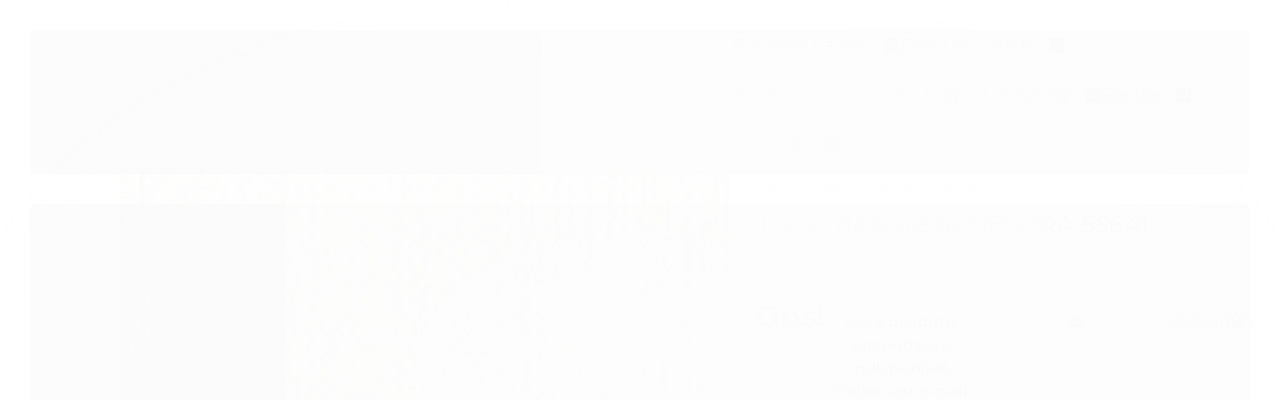

--- FILE ---
content_type: text/html; charset=utf-8
request_url: https://www.moldartpapeldeparede.com.br/papel-de-parede-decora-55641
body_size: 47431
content:

<!DOCTYPE html>
<html lang="pt-br">
  <head>
    <meta charset="utf-8">
    <meta content='width=device-width, initial-scale=1.0, maximum-scale=2.0' name='viewport' />
    <title>Papel de Parede DECORA 55641 - Moldart Papel de Parede</title>
    <meta http-equiv="X-UA-Compatible" content="IE=edge">
    <meta name="generator" content="Loja Integrada" />

    <link rel="dns-prefetch" href="https://cdn.awsli.com.br/">
    <link rel="preconnect" href="https://cdn.awsli.com.br/">
    <link rel="preconnect" href="https://fonts.googleapis.com">
    <link rel="preconnect" href="https://fonts.gstatic.com" crossorigin>

    
  
      <meta property="og:url" content="https://www.moldartpapeldeparede.com.br/papel-de-parede-decora-55641" />
      <meta property="og:type" content="website" />
      <meta property="og:site_name" content="Moldart Papel de Parede" />
      <meta property="og:locale" content="pt_BR" />
    
  <!-- Metadata para o facebook -->
  <meta property="og:type" content="website" />
  <meta property="og:title" content="Papel de Parede DECORA 55641" />
  <meta property="og:image" content="https://cdn.awsli.com.br/800x800/2492/2492075/produto/215554853/papel-de-parede-decora-55641-3b2bf21a.jpg" />
  <meta name="twitter:card" content="product" />
  
  <meta name="twitter:domain" content="www.moldartpapeldeparede.com.br" />
  <meta name="twitter:url" content="https://www.moldartpapeldeparede.com.br/papel-de-parede-decora-55641?utm_source=twitter&utm_medium=twitter&utm_campaign=twitter" />
  <meta name="twitter:title" content="Papel de Parede DECORA 55641" />
  <meta name="twitter:description" content="Não perca essa chance: Compre agora Papel de Parede DECORA 55641 com Frete Grátis e 12x Sem Juros." />
  <meta name="twitter:image" content="https://cdn.awsli.com.br/300x300/2492/2492075/produto/215554853/papel-de-parede-decora-55641-3b2bf21a.jpg" />
  <meta name="twitter:label1" content="Código" />
  <meta name="twitter:data1" content="2091" />
  <meta name="twitter:label2" content="Disponibilidade" />
  <meta name="twitter:data2" content="Indisponível" />


    
  
    <script>
      setTimeout(function() {
        if (typeof removePageLoading === 'function') {
          removePageLoading();
        };
      }, 7000);
    </script>
  



    

  

    <link rel="canonical" href="https://www.moldartpapeldeparede.com.br/papel-de-parede-decora-55641" />
  



  <meta name="description" content="Não perca essa chance: Compre agora Papel de Parede DECORA 55641 com Frete Grátis e 12x Sem Juros." />
  <meta property="og:description" content="Não perca essa chance: Compre agora Papel de Parede DECORA 55641 com Frete Grátis e 12x Sem Juros." />







  <meta name="robots" content="index, follow" />



    
      
        <link rel="shortcut icon" href="https://cdn.awsli.com.br/2492/2492075/favicon/favicon-sgmeze.png" />
      
      <link rel="icon" href="https://cdn.awsli.com.br/2492/2492075/favicon/favicon-sgmeze.png" sizes="192x192">
    
    

    
      <link rel="stylesheet" href="https://cdn.awsli.com.br/production/static/loja/estrutura/v1/css/all.min.css?v=dfd2cc0" type="text/css">
    
    <!--[if lte IE 8]><link rel="stylesheet" href="https://cdn.awsli.com.br/production/static/loja/estrutura/v1/css/ie-fix.min.css" type="text/css"><![endif]-->
    <!--[if lte IE 9]><style type="text/css">.lateral-fulbanner { position: relative; }</style><![endif]-->

    
      <link rel="stylesheet" href="https://cdn.awsli.com.br/production/static/loja/estrutura/v1/css/tema-escuro.min.css?v=dfd2cc0" type="text/css">
    

    
    
      <link href="https://fonts.googleapis.com/css2?family=Open%20Sans:wght@300;400;600;700&display=swap" rel="stylesheet">
    

    
      <link rel="stylesheet" href="https://cdn.awsli.com.br/production/static/loja/estrutura/v1/css/bootstrap-responsive.css?v=dfd2cc0" type="text/css">
      <link rel="stylesheet" href="https://cdn.awsli.com.br/production/static/loja/estrutura/v1/css/style-responsive.css?v=dfd2cc0">
    

    <link rel="stylesheet" href="/tema.css?v=20230821-112747">

    

    <script type="text/javascript">
      var LOJA_ID = 2492075;
      var MEDIA_URL = "https://cdn.awsli.com.br/";
      var API_URL_PUBLIC = 'https://api.awsli.com.br/';
      
        var CARRINHO_PRODS = [];
      
      var ENVIO_ESCOLHIDO = 0;
      var ENVIO_ESCOLHIDO_CODE = 0;
      var CONTRATO_INTERNACIONAL = false;
      var CONTRATO_BRAZIL = !CONTRATO_INTERNACIONAL;
      var IS_STORE_ASYNC = true;
      var IS_CLIENTE_ANONIMO = false;
    </script>

    

    <!-- Editor Visual -->
    

    <script>
      

      const isPreview = JSON.parse(sessionStorage.getItem('preview', true));
      if (isPreview) {
        const url = location.href
        location.search === '' && url + (location.search = '?preview=None')
      }
    </script>

    
      <script src="https://cdn.awsli.com.br/production/static/loja/estrutura/v1/js/all.min.js?v=dfd2cc0"></script>
    
    <!-- HTML5 shim and Respond.js IE8 support of HTML5 elements and media queries -->
    <!--[if lt IE 9]>
      <script src="https://oss.maxcdn.com/html5shiv/3.7.2/html5shiv.min.js"></script>
      <script src="https://oss.maxcdn.com/respond/1.4.2/respond.min.js"></script>
    <![endif]-->

    <link rel="stylesheet" href="https://cdn.awsli.com.br/production/static/loja/estrutura/v1/css/slick.min.css" type="text/css">
    <script src="https://cdn.awsli.com.br/production/static/loja/estrutura/v1/js/slick.min.js?v=dfd2cc0"></script>
    <link rel="stylesheet" href="https://cdn.awsli.com.br/production/static/css/jquery.fancybox.min.css" type="text/css" />
    <script src="https://cdn.awsli.com.br/production/static/js/jquery/jquery.fancybox.pack.min.js"></script>

    
    

  
  <link rel="stylesheet" href="https://cdn.awsli.com.br/production/static/loja/estrutura/v1/css/imagezoom.min.css" type="text/css">
  <script src="https://cdn.awsli.com.br/production/static/loja/estrutura/v1/js/jquery.imagezoom.min.js"></script>

  <script type="text/javascript">
    var PRODUTO_ID = '215554853';
    var URL_PRODUTO_FRETE_CALCULAR = 'https://www.moldartpapeldeparede.com.br/carrinho/frete';
    var variacoes = undefined;
    var grades = undefined;
    var imagem_grande = "https://cdn.awsli.com.br/2500x2500/2492/2492075/produto/215554853/papel-de-parede-decora-55641-3b2bf21a.jpg";
    var produto_grades_imagens = {};
    var produto_preco_sob_consulta = false;
    var produto_preco = 450.00;
  </script>
  <script type="text/javascript" src="https://cdn.awsli.com.br/production/static/loja/estrutura/v1/js/produto.min.js?v=dfd2cc0"></script>
  <script type="text/javascript" src="https://cdn.awsli.com.br/production/static/loja/estrutura/v1/js/eventos-pixel-produto.min.js?v=dfd2cc0"></script>


    
      
        
      
        <!-- Global site tag (gtag.js) - Google Analytics -->
<script async src="https://www.googletagmanager.com/gtag/js?l=LIgtagDataLayer&id=G-LRH8FC2GSM"></script>
<script>
  window.LIgtagDataLayer = window.LIgtagDataLayer || [];
  function LIgtag(){LIgtagDataLayer.push(arguments);}
  LIgtag('js', new Date());

  LIgtag('set', {
    'currency': 'BRL',
    'country': 'BR'
  });
  LIgtag('config', 'G-LRH8FC2GSM');
  LIgtag('config', 'AW-11258375857');

  if(window.performance) {
    var timeSincePageLoad = Math.round(performance.now());
    LIgtag('event', 'timing_complete', {
      'name': 'load',
      'time': timeSincePageLoad
    });
  }

  $(document).on('li_view_home', function(_, eventID) {
    LIgtag('event', 'view_home');
  });

  $(document).on('li_select_product', function(_, eventID, data) {
    LIgtag('event', 'select_item', data);
  });

  $(document).on('li_start_contact', function(_, eventID, value) {
    LIgtag('event', 'start_contact', {
      value
    });
  });

  $(document).on('li_view_catalog', function(_, eventID) {
    LIgtag('event', 'view_catalog');
  });

  $(document).on('li_search', function(_, eventID, search_term) {
    LIgtag('event', 'search', {
      search_term
    });
  });

  $(document).on('li_filter_products', function(_, eventID, data) {
    LIgtag('event', 'filter_products', data);
  });

  $(document).on('li_sort_products', function(_, eventID, value) {
    LIgtag('event', 'sort_products', {
      value
    });
  });

  $(document).on('li_view_product', function(_, eventID, item) {
    LIgtag('event', 'view_item', {
      items: [item]
    });
  });

  $(document).on('li_select_variation', function(_, eventID, data) {
    LIgtag('event', 'select_variation', data);
  });

  $(document).on('li_calculate_shipping', function(_, eventID, data) {
    LIgtag('event', 'calculate_shipping', {
      zipcode: data.zipcode
    });
  });

  $(document).on('li_view_cart', function(_, eventID, data) {
    LIgtag('event', 'view_cart', data);
  });

  $(document).on('li_add_to_cart', function(_, eventID, data) {
    LIgtag('event', 'add_to_cart', {
      items: data.items
    });
  });

  $(document).on('li_apply_coupon', function(_, eventID, value) {
    LIgtag('event', 'apply_coupon', {
      value
    });
  });

  $(document).on('li_change_quantity', function(_, eventID, item) {
    LIgtag('event', 'change_quantity', {
      items: [item]
    });
  });

  $(document).on('li_remove_from_cart', function(_, eventID, item) {
    LIgtag('event', 'remove_from_cart', {
      items: [item]
    });
  });

  $(document).on('li_return_home', function(_, eventID) {
    LIgtag('event', 'return_home');
  });

  $(document).on('li_view_checkout', function(_, eventID, data) {
    LIgtag('event', 'begin_checkout', data);
  });

  $(document).on('li_login', function(_, eventID) {
    LIgtag('event', 'login');
  });

  $(document).on('li_change_address', function(_, eventID, value) {
    LIgtag('event', 'change_address', {
      value
    });
  });

  $(document).on('li_change_shipping', function(_, eventID, data) {
    LIgtag('event', 'add_shipping_info', data);
  });

  $(document).on('li_change_payment', function(_, eventID, data) {
    LIgtag('event', 'add_payment_info', data);
  });

  $(document).on('li_start_purchase', function(_, eventID) {
    LIgtag('event', 'start_purchase');
  });

  $(document).on('li_checkout_error', function(_, eventID, value) {
    LIgtag('event', 'checkout_error', {
      value
    });
  });

  $(document).on('li_purchase', function(_, eventID, data) {
    LIgtag('event', 'purchase', data);

    
      LIgtag('event', 'conversion', {
        send_to: 'AW-11258375857/WQbbCI7toM4YELHdtPgp',
        value: data.value,
        currency: data.currency,
        transaction_id: data.transaction_id
      });
    
  });
</script>
      
        
      
        <!-- Facebook Pixel Code -->
<script>
  !function(f,b,e,v,n,t,s)
  {if(f.fbq)return;n=f.fbq=function(){n.callMethod?
  n.callMethod.apply(n,arguments):n.queue.push(arguments)};
  if(!f._fbq)f._fbq=n;n.push=n;n.loaded=!0;n.version='2.0';
  n.queue=[];t=b.createElement(e);t.async=!0;
  t.src=v;s=b.getElementsByTagName(e)[0];
  s.parentNode.insertBefore(t,s)}(window, document,'script',
  'https://connect.facebook.net/en_US/fbevents.js');

  var has_meta_app = true,
    li_fb_user_data = {};

  try {
    var user_session_identifier = $.cookie('li_user_session_identifier');

    if (!user_session_identifier) {
      user_session_identifier = uuidv4();

      $.cookie('li_user_session_identifier', user_session_identifier, {
        path: '/'
      });
    };
  } catch (err) { }
  
  fbq('init', '625546851271781', {
    country: 'br',
    external_id: user_session_identifier,
    ...li_fb_user_data
  }, {
    agent: 'li'
  });
  
  $(document).on('li_view_home', function(_, eventID) {
    fbq('track', 'PageView', {}, { eventID: eventID + '-PV' });
  
    fbq('trackCustom', 'ViewHome', {}, { eventID });
  });

  $(document).on('li_select_product', function(_, eventID, data) {
    var body = {
      content_ids: [data.item_sku],
      content_name: data.item_name
    };

    fbq('trackCustom', 'SelectItem', body, { eventID });
  });

  $(document).on('li_start_contact', function(_, eventID, value) {
    var body = {
      content_name: value
    };

    fbq('track', 'Contact', body, { eventID });
  });

  $(document).on('li_view_catalog', function(_, eventID) {
    fbq('track', 'PageView', {}, { eventID: eventID + '-PV' });
  
    fbq('trackCustom', 'ViewCatalog', {}, { eventID });
  });

  $(document).on('li_search', function(_, eventID, search_term) {
    var body = {
      search_string: search_term
    };

    fbq('track', 'Search', body, { eventID });
  });

  $(document).on('li_filter_products', function(_, eventID, data) {
    var body = {
      content_name: data.attribute_name + ':' + data.attribute_value
    };

    fbq('trackCustom', 'FilterProducts', body, { eventID });
  });

  $(document).on('li_sort_products', function(_, eventID, value) {
    var body = {
      content_name: value
    };

    fbq('trackCustom', 'SortProducts', body, { eventID });
  });

  $(document).on('li_view_product', function(_, eventID, item) {
    fbq('track', 'PageView', {}, { eventID: eventID + '-PV' });
  
    var body = {
      content_ids: [item.item_sku],
      content_category: item.item_category,
      content_name: item.item_name,
      content_type: item.item_type,
      currency: 'BRL',
      value: item.price
    };

    fbq('track', 'ViewContent', body, { eventID });
  });

  $(document).on('li_select_variation', function(_, eventID, data) {
    var body = {
      content_name: data.grid_name + ':' + data.variation_name
    };

    fbq('track', 'CustomizeProduct', body, { eventID });
  });

  $(document).on('li_calculate_shipping', function(_, eventID, data) {
    var body = {
      content_name: data.zipcode
    };

    fbq('trackCustom', 'CalculateShipping', body, { eventID });
  });

  $(document).on('li_view_buy_together', function(_, eventID, data) {
    var content_ids = $.map(data.items, function(item) {
      return item.item_sku;
    });

    var body = {
      content_ids,
      content_name: data.title
    };

    fbq('trackCustom', 'ViewBuyTogether', body, { eventID });
  });

  $(document).on('li_select_buy_together_variation', function(_, eventID, data) {
    var body = {
      content_name: data.grid_name + ':' + data.variation_name
    };

    fbq('track', 'CustomizeBuyTogetherProduct', body, { eventID });
  });

  $(document).on('li_view_cart', function(_, eventID, data) {
    fbq('track', 'PageView', {}, { eventID: eventID + '-PV' });
  
    var contents = $.map(data.items, function(item) {
      return {
        id: item.item_sku,
        quantity: item.quantity
      };
    });

    var body = {
      contents,
      content_type: 'product',
      currency: 'BRL',
      num_items: contents.length,
      value: data.value
    };

    fbq('trackCustom', 'ViewCart', body, { eventID });
  });

  $(document).on('li_add_to_cart', function(_, eventID, data) {
    var value = 0;

    var contents = $.map(data.items, function(item) {
      value += item.price * item.quantity;

      return {
        id: item.item_sku,
        quantity: item.quantity
      };
    });

    var body = {
      contents,
      content_type: 'product',
      currency: 'BRL',
      value
    };

    fbq('track', 'AddToCart', body, { eventID });
  });

  $(document).on('li_apply_coupon', function(_, eventID, value) {
    var body = {
      content_name: value
    };

    fbq('trackCustom', 'ApplyCoupon', body, { eventID });
  });

  $(document).on('li_change_quantity', function(_, eventID, item) {
    var body = {
      contents: [
        {
          id: item.item_id,
          quantity: item.quantity
        }
      ]
    };

    fbq('trackCustom', 'ChangeQuantity', body, { eventID });
  });

  $(document).on('li_remove_from_cart', function(_, eventID, item) {
    var body = {
      content_ids: [item.item_id]
    };

    fbq('trackCustom', 'RemoveFromCart', body, { eventID });
  });

  $(document).on('li_return_home', function(_, eventID) {
    fbq('trackCustom', 'ReturnHome', {}, { eventID });
  });

  $(document).on('li_view_checkout', function(_, eventID, data) {
    fbq('track', 'PageView', {}, { eventID: eventID + '-PV' });
  
    var contents = $.map(data.items, function(item) {
      return {
        id: item.item_sku,
        quantity: item.quantity
      };
    });

    var body = {
      contents,
      content_type: 'product',
      currency: 'BRL',
      num_items: contents.length,
      value: data.value
    };

    fbq('track', 'InitiateCheckout', body, { eventID });
  });

  $(document).on('li_login', function(_, eventID) {
    fbq('track', 'PageView', {}, { eventID: eventID + '-PV' });

    fbq('trackCustom', 'Login', {}, { eventID });
  });

  $(document).on('li_change_address', function(_, eventID, value) {
    var body = {
      content_name: value
    };

    fbq('trackCustom', 'ChangeAddress', body, { eventID });
  });

  $(document).on('li_change_shipping', function(_, eventID, data) {
    var contents = $.map(data.items, function(item) {
      return {
        id: item.item_sku,
        quantity: item.quantity
      };
    });

    var body = {
      contents,
      content_name: data.shipping_tier
    };

    fbq('trackCustom', 'AddShippingInfo', body, { eventID });
  });

  $(document).on('li_change_payment', function(_, eventID, data) {
    var contents = $.map(data.items, function(item) {
      return {
        id: item.item_sku,
        quantity: item.quantity
      };
    });

    var body = {
      contents,
      content_name: data.payment_type
    };

    fbq('track', 'AddPaymentInfo', body, { eventID });
  });

  $(document).on('li_start_purchase', function(_, eventID) {
    fbq('trackCustom', 'StartPurchase', {}, { eventID });
  });

  $(document).on('li_checkout_error', function(_, eventID, value) {
    var body = {
      content_name: value
    };

    fbq('trackCustom', 'CheckoutError', body, { eventID });
  });

  $(document).on('li_purchase', function(_, eventID, data) {
    var contents = $.map(data.items, function(item) {
      return {
        id: item.item_sku,
        quantity: item.quantity
      };
    });

    var body = {
      contents,
      content_type: 'product',
      currency: 'BRL',
      num_items: contents.length,
      value: data.total_value,
      order_id: data.transaction_id
    };

    fbq('track', 'Purchase', body, { eventID });
  });
  
  $(document).on('li_view_page', function(_, eventID) {
    fbq('track', 'PageView', {}, { eventID: eventID + '-PV' });
  });

  $(document).on('li_view_purchase', function(_, eventID) {
    fbq('track', 'PageView', {}, { eventID: eventID + '-PV' });
  });

  $(document).on('li_view_wishlist', function(_, eventID) {
    fbq('track', 'PageView', {}, { eventID: eventID + '-PV' });
  });

  $(document).on('li_view_orders', function(_, eventID) {
    fbq('track', 'PageView', {}, { eventID: eventID + '-PV' });
  });

  $(document).on('li_view_account', function(_, eventID) {
    fbq('track', 'PageView', {}, { eventID: eventID + '-PV' });
  });

  $(document).on('li_view_others', function(_, eventID) {
    fbq('track', 'PageView', {}, { eventID: eventID + '-PV' });
  });
</script>
<noscript>
  <img height="1" width="1" style="display:none" 
       src="https://www.facebook.com/tr?id=625546851271781&ev=PageView&noscript=1"/>
</noscript>
<!-- End Facebook Pixel Code -->
      
    

    
<script>
  var url = '/_events/api/setEvent';

  var sendMetrics = function(event, user = {}) {
    var unique_identifier = uuidv4();

    try {
      var data = {
        request: {
          id: unique_identifier,
          environment: 'production'
        },
        store: {
          id: 2492075,
          name: 'Moldart Papel de Parede',
          test_account: false,
          has_meta_app: window.has_meta_app ?? false,
          li_search: true
        },
        device: {
          is_mobile: /Mobi/.test(window.navigator.userAgent),
          user_agent: window.navigator.userAgent,
          ip: '###device_ip###'
        },
        page: {
          host: window.location.hostname,
          path: window.location.pathname,
          search: window.location.search,
          type: 'product',
          title: document.title,
          referrer: document.referrer
        },
        timestamp: '###server_timestamp###',
        user_timestamp: new Date().toISOString(),
        event,
        origin: 'store'
      };

      if (window.performance) {
        var [timing] = window.performance.getEntriesByType('navigation');

        data['time'] = {
          server_response: Math.round(timing.responseStart - timing.requestStart)
        };
      }

      var _user = {},
          user_email_cookie = $.cookie('user_email'),
          user_data_cookie = $.cookie('LI-UserData');

      if (user_email_cookie) {
        var user_email = decodeURIComponent(user_email_cookie);

        _user['email'] = user_email;
      }

      if (user_data_cookie) {
        var user_data = JSON.parse(user_data_cookie);

        _user['logged'] = user_data.logged;
        _user['id'] = user_data.id ?? undefined;
      }

      $.each(user, function(key, value) {
        _user[key] = value;
      });

      if (!$.isEmptyObject(_user)) {
        data['user'] = _user;
      }

      try {
        var session_identifier = $.cookie('li_session_identifier');

        if (!session_identifier) {
          session_identifier = uuidv4();
        };

        var expiration_date = new Date();

        expiration_date.setTime(expiration_date.getTime() + (30 * 60 * 1000)); // 30 minutos

        $.cookie('li_session_identifier', session_identifier, {
          expires: expiration_date,
          path: '/'
        });

        data['session'] = {
          id: session_identifier
        };
      } catch (err) { }

      try {
        var user_session_identifier = $.cookie('li_user_session_identifier');

        if (!user_session_identifier) {
          user_session_identifier = uuidv4();

          $.cookie('li_user_session_identifier', user_session_identifier, {
            path: '/'
          });
        };

        data['user_session'] = {
          id: user_session_identifier
        };
      } catch (err) { }

      var _cookies = {},
          fbc = $.cookie('_fbc'),
          fbp = $.cookie('_fbp');

      if (fbc) {
        _cookies['fbc'] = fbc;
      }

      if (fbp) {
        _cookies['fbp'] = fbp;
      }

      if (!$.isEmptyObject(_cookies)) {
        data['session']['cookies'] = _cookies;
      }

      try {
        var ab_test_cookie = $.cookie('li_ab_test_running');

        if (ab_test_cookie) {
          var ab_test = JSON.parse(atob(ab_test_cookie));

          if (ab_test.length) {
            data['store']['ab_test'] = ab_test;
          }
        }
      } catch (err) { }

      var _utm = {};

      $.each(sessionStorage, function(key, value) {
        if (key.startsWith('utm_')) {
          var name = key.split('_')[1];

          _utm[name] = value;
        }
      });

      if (!$.isEmptyObject(_utm)) {
        data['session']['utm'] = _utm;
      }

      var controller = new AbortController();

      setTimeout(function() {
        controller.abort();
      }, 5000);

      fetch(url, {
        keepalive: true,
        method: 'POST',
        headers: {
          'Content-Type': 'application/json'
        },
        body: JSON.stringify({ data }),
        signal: controller.signal
      });
    } catch (err) { }

    return unique_identifier;
  }
</script>

    
<script>
  (function() {
    var initABTestHandler = function() {
      try {
        if ($.cookie('li_ab_test_running')) {
          return
        };
        var running_tests = [];

        
        
        
        

        var running_tests_to_cookie = JSON.stringify(running_tests);
        running_tests_to_cookie = btoa(running_tests_to_cookie);
        $.cookie('li_ab_test_running', running_tests_to_cookie, {
          path: '/'
        });

        
        if (running_tests.length > 0) {
          setTimeout(function() {
            $.ajax({
              url: "/conta/status"
            });
          }, 500);
        };

      } catch (err) { }
    }
    setTimeout(initABTestHandler, 500);
  }());
</script>

    
<script>
  $(function() {
    // Clicar em um produto
    $('.listagem-item').click(function() {
      var row, column;

      var $list = $(this).closest('[data-produtos-linha]'),
          index = $(this).closest('li').index();

      if($list.find('.listagem-linha').length === 1) {
        var productsPerRow = $list.data('produtos-linha');

        row = Math.floor(index / productsPerRow) + 1;
        column = (index % productsPerRow) + 1;
      } else {
        row = $(this).closest('.listagem-linha').index() + 1;
        column = index + 1;
      }

      var body = {
        item_id: $(this).attr('data-id'),
        item_sku: $(this).find('.produto-sku').text(),
        item_name: $(this).find('.nome-produto').text().trim(),
        item_row: row,
        item_column: column
      };

      var eventID = sendMetrics({
        type: 'event',
        name: 'select_product',
        data: body
      });

      $(document).trigger('li_select_product', [eventID, body]);
    });

    // Clicar no "Fale Conosco"
    $('#modalContato').on('show', function() {
      var value = 'Fale Conosco';

      var eventID = sendMetrics({
        type: 'event',
        name: 'start_contact',
        data: { text: value }
      });

      $(document).trigger('li_start_contact', [eventID, value]);
    });

    // Clicar no WhatsApp
    $('.li-whatsapp a').click(function() {
      var value = 'WhatsApp';

      var eventID = sendMetrics({
        type: 'event',
        name: 'start_contact',
        data: { text: value }
      });

      $(document).trigger('li_start_contact', [eventID, value]);
    });

    
      // Visualizar o produto
      var body = {
        item_id: '215554853',
        item_sku: '2091',
        item_name: 'Papel de Parede DECORA 55641',
        item_category: 'DECORA',
        item_type: 'product',
        
          full_price: 450.00,
          promotional_price: null,
          price: 450.00,
        
        quantity: 1
      };

      var params = new URLSearchParams(window.location.search),
          recommendation_shelf = null,
          recommendation = {};

      if (
        params.has('recomendacao_id') &&
        params.has('email_ref') &&
        params.has('produtos_recomendados')
      ) {
        recommendation['email'] = {
          id: params.get('recomendacao_id'),
          email_id: params.get('email_ref'),
          products: $.map(params.get('produtos_recomendados').split(','), function(value) {
            return parseInt(value)
          })
        };
      }

      if (recommendation_shelf) {
        recommendation['shelf'] = recommendation_shelf;
      }

      if (!$.isEmptyObject(recommendation)) {
        body['recommendation'] = recommendation;
      }

      var eventID = sendMetrics({
        type: 'pageview',
        name: 'view_product',
        data: body
      });

      $(document).trigger('li_view_product', [eventID, body]);

      // Calcular frete
      $('#formCalcularCep').submit(function() {
        $(document).ajaxSuccess(function(event, xhr, settings) {
          try {
            var url = new URL(settings.url);

            if(url.pathname !== '/carrinho/frete') return;

            var data = xhr.responseJSON;

            if(data.error) return;

            var params = url.searchParams;

            var body = {
              zipcode: params.get('cep'),
              deliveries: $.map(data, function(delivery) {
                if(delivery.msgErro) return;

                return {
                  id: delivery.id,
                  name: delivery.name,
                  price: delivery.price,
                  delivery_time: delivery.deliveryTime
                };
              })
            };

            var eventID = sendMetrics({
              type: 'event',
              name: 'calculate_shipping',
              data: body
            });

            $(document).trigger('li_calculate_shipping', [eventID, body]);

            $(document).off('ajaxSuccess');
          } catch(error) {}
        });
      });

      // Visualizar compre junto
      $(document).on('buy_together_ready', function() {
        var $buyTogether = $('.compre-junto');

        var observer = new IntersectionObserver(function(entries) {
          entries.forEach(function(entry) {
            if(entry.isIntersecting) {
              var body = {
                title: $buyTogether.find('.compre-junto__titulo').text(),
                id: $buyTogether.data('id'),
                items: $buyTogether.find('.compre-junto__produto').map(function() {
                  var $product = $(this);

                  return {
                    item_id: $product.attr('data-id'),
                    item_sku: $product.attr('data-code'),
                    item_name: $product.find('.compre-junto__nome').text(),
                    full_price: $product.find('.compre-junto__preco--regular').data('price') || null,
                    promotional_price: $product.find('.compre-junto__preco--promocional').data('price') || null
                  };
                }).get()
              };

              var eventID = sendMetrics({
                type: 'event',
                name: 'view_buy_together',
                data: body
              });

              $(document).trigger('li_view_buy_together', [eventID, body]);

              observer.disconnect();
            }
          });
        }, { threshold: 1.0 });

        observer.observe($buyTogether.get(0));

        $('.compre-junto__atributo--grade').click(function(event) {
          if(!event.originalEvent) return;

          var body = {
            grid_name: $(this).closest('.compre-junto__atributos').data('grid'),
            variation_name: $(this).data('variation')
          };

          var eventID = sendMetrics({
            type: 'event',
            name: 'select_buy_together_variation',
            data: body
          });

          $(document).trigger('li_select_buy_together_variation', [eventID, body]);
        });

        $('.compre-junto__atributo--lista').change(function(event) {
          if(!event.originalEvent) return;

          var $selectedOption = $(this).find('option:selected');

          if(!$selectedOption.is('[value]')) return;

          var body = {
            grid_name: $(this).closest('.compre-junto__atributos').data('grid'),
            variation_name: $selectedOption.text()
          };

          var eventID = sendMetrics({
            type: 'event',
            name: 'select_buy_together_variation',
            data: body
          });

          $(document).trigger('li_select_buy_together_variation', [eventID, body]);
        });
      });

      // Selecionar uma variação
      $('.atributo-item').click(function(event) {
        if(!event.originalEvent) return;

        var body = {
          grid_name: $(this).data('grade-nome'),
          variation_name: $(this).data('variacao-nome')
        };

        var eventID = sendMetrics({
          type: 'event',
          name: 'select_variation',
          data: body
        });

        $(document).trigger('li_select_variation', [eventID, body]);
      });
    
  });
</script>


    
	<!-- Accordeon CSS -->
  
          <link rel="stylesheet" href="https://cdnjs.cloudflare.com/ajax/libs/font-awesome/5.8.2/css/all.css">
    <style>
    .accordion__item>.accordion-header:after {
      font-family: "Font Awesome 5 Free";
      font-weight: 900;
      font-size: 16px;
      content: "\f077";
      color: #000;
      float: right;
      position: relative;
      display: block;
      top: -30px;
      transition: .3s all;
      transform: rotate(-180deg);
      opacity: 100;
    }

    .accordion__item.active>.accordion-header:after {
      transform: rotate(0deg);
    }

    .accordion-body.js-accordion-body {
      display: none;
    }
    
    .item-accordeon {
       box-sizing: border-box;
       display: flex;
       overflow: hidden;
       width: 100%;
       margin-bottom: 24px;
       padding: 20px 32px;
       -webkit-box-orient: vertical;
       -webkit-box-direction: normal;
       flex-direction: column;
       -webkit-box-pack: justify;
       justify-content: space-between;
       border-radius: 8px;
       background-color: rgb(249, 250, 252);
       box-shadow: rgba(46, 50, 60, 0.09) 0px 3px 9px 0px;
       transition: box-shadow 300ms ease 0s;
       text-align: left;
       text-decoration: none;
       color: rgb(51, 51, 51);
       font-size: 14px;
       font-style: normal;
       font-variant-ligatures: normal;
       font-variant-caps: normal;
       font-weight: 400;
       letter-spacing: normal;
       orphans: 2;
       text-indent: 0px;
       text-transform: none;
       white-space: normal;
       widows: 2;
       word-spacing: 0px;
       -webkit-text-stroke-width: 0px;
       cursor: pointer;
    }
    
    .h5-accordeon {
       box-sizing: border-box;
       font-weight: bold;
       margin-bottom: 10px;
       font-size: 16px;
       line-height: 24px;
       margin-top: 15px;
       -webkit-box-flex: 1;
       flex: 1 1 0%;
       cursor: pointer;
    }
    
    .h5-antes-accordeon {
       box-sizing: border-box;
       display: flex;
       -webkit-box-align: center;
       align-items: center;
       color: rgb(46, 50, 60);
       cursor: pointer;
    }
    </style>
  

	<!-- lojaintegrada-google-shopping -->
  
      <meta name="google-site-verification" content="3yiAcoPcV_6kaBltcE7Qpt9NPwLeROVPWnT9VET6w-k" />
  

	<!-- Google ADS Pesquisa Moldart -->
  
      <!-- Google tag (gtag.js) -->
<script async src="https://www.googletagmanager.com/gtag/js?id=AW-810295070"></script>
<script>
  window.dataLayer = window.dataLayer || [];
  function gtag(){dataLayer.push(arguments);}
  gtag('js', new Date());

  gtag('config', 'AW-810295070');
</script>

  

	<!-- pins_domain_claim -->
  
      <meta name="p:domain_verify" content="fc15f3ce708310361f52b1e46ea50762" />
  

	<!-- Removed Pinterest Integration -->
  
      <!-- Disconnected Pinterest Integration. -->
  

	<!-- Removed Pinterest Integration -->
  
      <!-- Disconnected Pinterest Integration. -->
  

	<!-- pins_tag_script_2 -->
  
      
    <!-- Pinterest Tag -->
    <script>
        function e(){var e=document.querySelector("div.breadcrumbs ul li:last-of-type");return(e?e.textContent:"").trim()}function t(e){return e&&e.searchParams.has("q")}function r(){var e="/carrinho/index";if(window.location.href.slice(-15)===e){var t={currency:"BRL",line_items:[]},r=window.sessionStorage.carrinho_minicart||"{}",i=JSON.parse(r);if(i.items)for(var o=0;o<i.items.length;o++){var n=i.items[o];if(n){var c=n.categoriesId||[],a=c.length>0?c[c.length-1]:"Inicio";t.line_items.push({product_id:n.id,product_name:n.name,product_quantity:n.quantity,product_price:n.price?n.price.sellingPrice:"",product_category:a})}}for(var u=0,d=0;d<t.line_items.length;d++)u+=t.line_items[d].product_price*t.line_items[d].product_quantity;t.value=Number(u.toFixed(2)),window.pintrk("track","addtocart",t)}}function i(e){var t=/produto\/(\d+)\//.exec(e);return t?Number(t[1]):null}function o(){var e,t,r=(e=window.location.href,(t=/checkout\/(\d+)\/finalizacao$/.exec(e))?Number(t[1]):null);if(r){for(var o={currency:"BRL",order_id:r,event_id:r},n=[],c=document.querySelectorAll("div.resumo-compra tbody tr"),a=0;a<c.length;a++){var u=c[a].querySelector("div.produto-info");if(u){var d=c[a].querySelectorAll("td"),l=d[0].querySelector("img"),p=l?i(l.src):null,s=u.querySelector("ul").textContent.trim().split(/\s+/);n.push({product_id:p||(s&&s.length>1&&s[0].startsWith("SKU")?s[1]:null),product_name:u.childNodes[0].textContent.trim(),product_quantity:d[2].textContent.trim(),product_price:d[3].textContent.trim()})}}for(var m,w=0,_=0;_<n.length;_++)w+=(m=n[_].product_price,parseFloat(m.replace(/\./g,"").replace(",",""))/100*n[_].product_quantity);o.value=Number(w.toFixed(2)),o.line_items=n,window.pintrk("track","checkout",o)}}!function(e){if(!window.pintrk){window.pintrk=function(){window.pintrk.queue.push(Array.prototype.slice.call(arguments))};var t=window.pintrk;t.queue=[],t.version="3.0";var r=document.createElement("script");r.async=!0,r.src=e;var i=document.getElementsByTagName("script")[0];i.parentNode.insertBefore(r,i)}}("https://s.pinimg.com/ct/core.js"),pintrk("set",{np:"loja-pinterest-app"}),pintrk("load","2614268253654");var n=function(){for(var e=document.cookie.split(";"),t={noticeCookie:!1,userEmailHash:null},r=0;r<e.length;r+=1)if(e[r]){var i=e[r].split("=")||[];i[0]&&"AvisoCookie"===i[0].trim()&&(t.noticeCookie=!0),i[0]&&"user_email"===i[0].trim()&&i[1]&&(t.userEmailHash=decodeURIComponent(i[1]))}return document.getElementById("avisoCookies")||(t.noticeCookie=!0),t}();pintrk("setconsent",n.noticeCookie),pintrk("set",{em:n.userEmailHash}),window.addEventListener("load",(function(){var i,n,c;pintrk("page"),n={},window.PRODUTO_ID&&(n.line_items=[{product_id:window.PRODUTO_ID,product_price:window.produto_preco,product_name:(i=document.querySelector(".nome-produto.titulo"),(i?i.textContent:"").trim()),product_category:e()}]),window.pintrk("track","pagevisit",n),t(c=new URL(window.location.href))&&window.pintrk("track","search",{search_query:c.searchParams.get("q")}),function(){var r=new URL(window.location.href);if(!window.PRODUTO_ID&&!t(r)){var i=e();i&&window.pintrk("track","viewcategory",{line_items:[{product_category:i}]})}}(),setTimeout(r,100),o()}));

    </script>
    <noscript>
        <img height="1" width="1" style="display:none;" alt=""
        src="https://ct.pinterest.com/v3/?event=init&tid=2614268253654&noscript=1" />
    </noscript>
    <!-- end Pinterest Tag -->
    
  


    
      
        <link href="//cdn.awsli.com.br/temasv2/4464/__theme_custom.css?v=1753453669" rel="stylesheet" type="text/css">
<script src="//cdn.awsli.com.br/temasv2/4464/__theme_custom.js?v=1753453669"></script>
      
    

    
      <link rel="stylesheet" href="/avancado.css?v=20230821-112747" type="text/css" />
    

    

    
  <link rel="manifest" href="/manifest.json" />




  </head>
  <body class="pagina-produto produto-215554853 tema-transparente  ">
    <div id="fb-root"></div>
    
  
    <div id="full-page-loading">
      <div class="conteiner" style="height: 100%;">
        <div class="loading-placeholder-content">
          <div class="loading-placeholder-effect loading-placeholder-header"></div>
          <div class="loading-placeholder-effect loading-placeholder-body"></div>
        </div>
      </div>
      <script>
        var is_full_page_loading = true;
        function removePageLoading() {
          if (is_full_page_loading) {
            try {
              $('#full-page-loading').remove();
            } catch(e) {}
            try {
              var div_loading = document.getElementById('full-page-loading');
              if (div_loading) {
                div_loading.remove();
              };
            } catch(e) {}
            is_full_page_loading = false;
          };
        };
        $(function() {
          setTimeout(function() {
            removePageLoading();
          }, 1);
        });
      </script>
      <style>
        #full-page-loading { position: fixed; z-index: 9999999; margin: auto; top: 0; left: 0; bottom: 0; right: 0; }
        #full-page-loading:before { content: ''; display: block; position: fixed; top: 0; left: 0; width: 100%; height: 100%; background: rgba(255, 255, 255, .98); background: radial-gradient(rgba(255, 255, 255, .99), rgba(255, 255, 255, .98)); }
        .loading-placeholder-content { height: 100%; display: flex; flex-direction: column; position: relative; z-index: 1; }
        .loading-placeholder-effect { background-color: #F9F9F9; border-radius: 5px; width: 100%; animation: pulse-loading 1.5s cubic-bezier(0.4, 0, 0.6, 1) infinite; }
        .loading-placeholder-content .loading-placeholder-body { flex-grow: 1; margin-bottom: 30px; }
        .loading-placeholder-content .loading-placeholder-header { height: 20%; min-height: 100px; max-height: 200px; margin: 30px 0; }
        @keyframes pulse-loading{50%{opacity:.3}}
      </style>
    </div>
  



    
      
        




<div class="barra-inicial fundo-secundario">
  <div class="conteiner">
    <div class="row-fluid">
      <div class="lista-redes span3 hidden-phone">
        
          <ul>
            
              <li>
                <a href="https://facebook.com/MoldartPapeldeParede" target="_blank" aria-label="Siga nos no Facebook"><i class="icon-facebook"></i></a>
              </li>
            
            
            
            
            
              <li>
                <a href="https://instagram.com/moldartpapeldeparede" target="_blank" aria-label="Siga nos no Instagram"><i class="icon-instagram"></i></a>
              </li>
            
            
            
          </ul>
        
      </div>
      <div class="canais-contato span9">
        <ul>
          <li class="hidden-phone">
            <a href="#modalContato" data-toggle="modal" data-target="#modalContato">
              <i class="icon-comment"></i>
              Fale Conosco
            </a>
          </li>
          
            <li>
              <span>
                <i class="icon-phone"></i>Telefone: (46) 3242-3704
              </span>
            </li>
          
          
            <li class="tel-whatsapp">
              <span>
                <i class="fa fa-whatsapp"></i>Whatsapp: (46) 3242-3704
              </span>
            </li>
          
          
        </ul>
      </div>
    </div>
  </div>
</div>

      
    

    <div class="conteiner-principal">
      
        
          
<div id="cabecalho">

  <div class="atalhos-mobile visible-phone fundo-secundario borda-principal">
    <ul>

      <li><a href="https://www.moldartpapeldeparede.com.br/" class="icon-home"> </a></li>
      
      <li class="fundo-principal"><a href="https://www.moldartpapeldeparede.com.br/carrinho/index" class="icon-shopping-cart"> </a></li>
      
      
        <li class="menu-user-logged" style="display: none;"><a href="https://www.moldartpapeldeparede.com.br/conta/logout" class="icon-signout menu-user-logout"> </a></li>
      
      
      <li><a href="https://www.moldartpapeldeparede.com.br/conta/index" class="icon-user"> </a></li>
      
      <li class="vazia"><span>&nbsp;</span></li>

    </ul>
  </div>

  <div class="conteiner">
    <div class="row-fluid">
      <div class="span3">
        <h2 class="logo cor-secundaria">
          <a href="https://www.moldartpapeldeparede.com.br/" title="Moldart Papel de Parede">
            
            <img src="https://cdn.awsli.com.br/400x300/2492/2492075/logo/logo-moldart-2022-sgopsq.png" alt="Moldart Papel de Parede" />
            
          </a>
        </h2>


      </div>

      <div class="conteudo-topo span9">
        <div class="superior row-fluid hidden-phone">
          <div class="span8">
            
              
                <div class="btn-group menu-user-logged" style="display: none;">
                  <a href="https://www.moldartpapeldeparede.com.br/conta/index" class="botao secundario pequeno dropdown-toggle" data-toggle="dropdown">
                    Olá, <span class="menu-user-name"></span>
                    <span class="icon-chevron-down"></span>
                  </a>
                  <ul class="dropdown-menu">
                    <li>
                      <a href="https://www.moldartpapeldeparede.com.br/conta/index" title="Minha conta">Minha conta</a>
                    </li>
                    
                      <li>
                        <a href="https://www.moldartpapeldeparede.com.br/conta/pedido/listar" title="Minha conta">Meus pedidos</a>
                      </li>
                    
                    <li>
                      <a href="https://www.moldartpapeldeparede.com.br/conta/favorito/listar" title="Meus favoritos">Meus favoritos</a>
                    </li>
                    <li>
                      <a href="https://www.moldartpapeldeparede.com.br/conta/logout" title="Sair" class="menu-user-logout">Sair</a>
                    </li>
                  </ul>
                </div>
              
              
                <a href="https://www.moldartpapeldeparede.com.br/conta/login" class="bem-vindo cor-secundaria menu-user-welcome">
                  Bem-vindo, <span class="cor-principal">identifique-se</span> para fazer pedidos
                </a>
              
            
          </div>
          <div class="span4">
            <ul class="acoes-conta borda-alpha">
              
                <li>
                  <i class="icon-list fundo-principal"></i>
                  <a href="https://www.moldartpapeldeparede.com.br/conta/pedido/listar" class="cor-secundaria">Meus Pedidos</a>
                </li>
              
              
                <li>
                  <i class="icon-user fundo-principal"></i>
                  <a href="https://www.moldartpapeldeparede.com.br/conta/index" class="cor-secundaria">Minha Conta</a>
                </li>
              
            </ul>
          </div>
        </div>

        <div class="inferior row-fluid ">
          <div class="span8 busca-mobile">
            <a href="javascript:;" class="atalho-menu visible-phone icon-th botao principal"> </a>

            <div class="busca borda-alpha">
              <form id="form-buscar" action="/buscar" method="get">
                <input id="auto-complete" type="text" name="q" placeholder="Digite o que você procura" value="" autocomplete="off" maxlength="255" />
                <button class="botao botao-busca icon-search fundo-secundario" aria-label="Buscar"></button>
              </form>
            </div>

          </div>

          
            <div class="span4 hidden-phone">
              

  <div class="carrinho vazio">
    
      <a href="https://www.moldartpapeldeparede.com.br/carrinho/index">
        <i class="icon-shopping-cart fundo-principal"></i>
        <strong class="qtd-carrinho titulo cor-secundaria" style="display: none;">0</strong>
        <span style="display: none;">
          
            <b class="titulo cor-secundaria"><span>Meu Carrinho</span></b>
          
          <span class="cor-secundaria">Produtos adicionados</span>
        </span>
        
          <span class="titulo cor-secundaria vazio-text">Carrinho vazio</span>
        
      </a>
    
    <div class="carrinho-interno-ajax"></div>
  </div>
  
<div class="minicart-placeholder" style="display: none;">
  <div class="carrinho-interno borda-principal">
    <ul>
      <li class="minicart-item-modelo">
        
          <div class="preco-produto com-promocao destaque-parcela ">
            <div>
              <s class="preco-venda">
                R$ --PRODUTO_PRECO_DE--
              </s>
              <strong class="preco-promocional cor-principal">
                R$ --PRODUTO_PRECO_POR--
              </strong>
            </div>
          </div>
        
        <a data-href="--PRODUTO_URL--" class="imagem-produto">
          <img data-src="https://cdn.awsli.com.br/64x64/--PRODUTO_IMAGEM--" alt="--PRODUTO_NOME--" />
        </a>
        <a data-href="--PRODUTO_URL--" class="nome-produto cor-secundaria">
          --PRODUTO_NOME--
        </a>
        <div class="produto-sku hide">--PRODUTO_SKU--</div>
      </li>
    </ul>
    <div class="carrinho-rodape">
      <span class="carrinho-info">
        
          <i>--CARRINHO_QUANTIDADE-- produto no carrinho</i>
        
        
          
            <span class="carrino-total">
              Total: <strong class="titulo cor-principal">R$ --CARRINHO_TOTAL_ITENS--</strong>
            </span>
          
        
      </span>
      <a href="https://www.moldartpapeldeparede.com.br/carrinho/index" class="botao principal">
        
          <i class="icon-shopping-cart"></i>Ir para o carrinho
        
      </a>
    </div>
  </div>
</div>



            </div>
          
        </div>

      </div>
    </div>
    


  
    
      
<div class="menu superior">
  <ul class="nivel-um">
    


    


    
      <li class="categoria-id-20320681 com-filho borda-principal">
        <a href="https://www.moldartpapeldeparede.com.br/painel-de-parede" title="Painel de Parede">
          <strong class="titulo cor-secundaria">Painel de Parede</strong>
          
            <i class="icon-chevron-down fundo-secundario"></i>
          
        </a>
        
          <ul class="nivel-dois borda-alpha">
            

  <li class="categoria-id-22912755 ">
    <a href="https://www.moldartpapeldeparede.com.br/bio-habitat" title="BIO-HABITAT">
      
      BIO-HABITAT
    </a>
    
  </li>

  <li class="categoria-id-23076344 ">
    <a href="https://www.moldartpapeldeparede.com.br/biomas" title="BIOMAS">
      
      BIOMAS
    </a>
    
  </li>

  <li class="categoria-id-22889270 ">
    <a href="https://www.moldartpapeldeparede.com.br/memorias-de-infancia" title="MEMÓRIAS DE INFÂNCIA">
      
      MEMÓRIAS DE INFÂNCIA
    </a>
    
  </li>

  <li class="categoria-id-23924781 ">
    <a href="https://www.moldartpapeldeparede.com.br/mundo-encantado" title="MUNDO ENCANTADO">
      
      MUNDO ENCANTADO
    </a>
    
  </li>

  <li class="categoria-id-23056259 ">
    <a href="https://www.moldartpapeldeparede.com.br/natureza-ludica" title="NATUREZA LÚDICA">
      
      NATUREZA LÚDICA
    </a>
    
  </li>

  <li class="categoria-id-19360083 ">
    <a href="https://www.moldartpapeldeparede.com.br/papel-de-parede/the-wall-paineis" title="THE WALL">
      
      THE WALL
    </a>
    
  </li>

  <li class="categoria-id-19360136 ">
    <a href="https://www.moldartpapeldeparede.com.br/papel-de-parede/the-wall-2" title="THE WALL 2">
      
      THE WALL 2
    </a>
    
  </li>

  <li class="categoria-id-23112852 ">
    <a href="https://www.moldartpapeldeparede.com.br/the-wall-3" title="THE WALL 3">
      
      THE WALL 3
    </a>
    
  </li>


          </ul>
        
      </li>
    
      <li class="categoria-id-18489476 com-filho borda-principal">
        <a href="https://www.moldartpapeldeparede.com.br/papel-de-parede" title="Papel de Parede">
          <strong class="titulo cor-secundaria">Papel de Parede</strong>
          
            <i class="icon-chevron-down fundo-secundario"></i>
          
        </a>
        
          <ul class="nivel-dois borda-alpha">
            

  <li class="categoria-id-19112559 ">
    <a href="https://www.moldartpapeldeparede.com.br/papel-de-parede/1838-camellia" title="1838 CAMELLIA">
      
      1838 CAMELLIA
    </a>
    
  </li>

  <li class="categoria-id-19112635 ">
    <a href="https://www.moldartpapeldeparede.com.br/papel-de-parede/abbey-road" title="ABBEY ROAD">
      
      ABBEY ROAD
    </a>
    
  </li>

  <li class="categoria-id-19112703 ">
    <a href="https://www.moldartpapeldeparede.com.br/papel-de-parede/abby-rose-3" title="ABBY ROSE 3">
      
      ABBY ROSE 3
    </a>
    
  </li>

  <li class="categoria-id-19112726 ">
    <a href="https://www.moldartpapeldeparede.com.br/papel-de-parede/absolute" title="ABSOLUTE">
      
      ABSOLUTE
    </a>
    
  </li>

  <li class="categoria-id-19112781 ">
    <a href="https://www.moldartpapeldeparede.com.br/papel-de-parede/adeline" title="ADELINE">
      
      ADELINE
    </a>
    
  </li>

  <li class="categoria-id-22869948 ">
    <a href="https://www.moldartpapeldeparede.com.br/adi-tare-2" title="ADI TARE 2">
      
      ADI TARE 2
    </a>
    
  </li>

  <li class="categoria-id-19112840 ">
    <a href="https://www.moldartpapeldeparede.com.br/papel-de-parede/alta-gamma-home-3" title="ALTA GAMMA HOME 3">
      
      ALTA GAMMA HOME 3
    </a>
    
  </li>

  <li class="categoria-id-19150357 ">
    <a href="https://www.moldartpapeldeparede.com.br/papel-de-parede/amaze" title="A MAZE">
      
      A MAZE
    </a>
    
  </li>

  <li class="categoria-id-19112848 ">
    <a href="https://www.moldartpapeldeparede.com.br/papel-de-parede/ambiance" title="AMBIANCE">
      
      AMBIANCE
    </a>
    
  </li>

  <li class="categoria-id-19112863 ">
    <a href="https://www.moldartpapeldeparede.com.br/papel-de-parede/amory" title="AMORY">
      
      AMORY
    </a>
    
  </li>

  <li class="categoria-id-19112916 ">
    <a href="https://www.moldartpapeldeparede.com.br/papel-de-parede/andante" title="ANDANTE">
      
      ANDANTE
    </a>
    
  </li>

  <li class="categoria-id-19112937 ">
    <a href="https://www.moldartpapeldeparede.com.br/papel-de-parede/angelica" title="ANGÉLICA">
      
      ANGÉLICA
    </a>
    
  </li>

  <li class="categoria-id-19112954 ">
    <a href="https://www.moldartpapeldeparede.com.br/papel-de-parede/antico" title="ANTICO">
      
      ANTICO
    </a>
    
  </li>

  <li class="categoria-id-20453594 ">
    <a href="https://www.moldartpapeldeparede.com.br/antigua" title="ANTIGUA">
      
      ANTIGUA
    </a>
    
  </li>

  <li class="categoria-id-19113011 ">
    <a href="https://www.moldartpapeldeparede.com.br/papel-de-parede/ap-1000" title="AP 1000">
      
      AP 1000
    </a>
    
  </li>

  <li class="categoria-id-19149706 ">
    <a href="https://www.moldartpapeldeparede.com.br/papel-de-parede/ap-2000" title="AP 2000">
      
      AP 2000
    </a>
    
  </li>

  <li class="categoria-id-23249549 ">
    <a href="https://www.moldartpapeldeparede.com.br/arche" title="ARCHÈ">
      
      ARCHÈ
    </a>
    
  </li>

  <li class="categoria-id-19149752 ">
    <a href="https://www.moldartpapeldeparede.com.br/papel-de-parede/arete" title="ARETE">
      
      ARETE
    </a>
    
  </li>

  <li class="categoria-id-19149761 ">
    <a href="https://www.moldartpapeldeparede.com.br/papel-de-parede/around-the-world" title="AROUND THE WORLD">
      
      AROUND THE WORLD
    </a>
    
  </li>

  <li class="categoria-id-19149805 ">
    <a href="https://www.moldartpapeldeparede.com.br/papel-de-parede/art-deco-2" title="ART DECO 2">
      
      ART DECO 2
    </a>
    
  </li>

  <li class="categoria-id-19149820 ">
    <a href="https://www.moldartpapeldeparede.com.br/papel-de-parede/art-deco-3" title="ART DECO 3">
      
      ART DECO 3
    </a>
    
  </li>

  <li class="categoria-id-19149824 ">
    <a href="https://www.moldartpapeldeparede.com.br/papel-de-parede/art-e-design" title="ART E DESIGN">
      
      ART E DESIGN
    </a>
    
  </li>

  <li class="categoria-id-19149838 ">
    <a href="https://www.moldartpapeldeparede.com.br/papel-de-parede/arty" title="ARTY">
      
      ARTY
    </a>
    
  </li>

  <li class="categoria-id-19149887 ">
    <a href="https://www.moldartpapeldeparede.com.br/papel-de-parede/ashford-stripes" title="ASHFORD STRIPES">
      
      ASHFORD STRIPES
    </a>
    
  </li>

  <li class="categoria-id-19150099 ">
    <a href="https://www.moldartpapeldeparede.com.br/papel-de-parede/atemporal" title="ATEMPORAL">
      
      ATEMPORAL
    </a>
    
  </li>

  <li class="categoria-id-19150175 ">
    <a href="https://www.moldartpapeldeparede.com.br/papel-de-parede/atmosphere" title="ATMOSPHERE">
      
      ATMOSPHERE
    </a>
    
  </li>

  <li class="categoria-id-20460210 ">
    <a href="https://www.moldartpapeldeparede.com.br/attractive-2" title="ATTRACTIVE 2">
      
      ATTRACTIVE 2
    </a>
    
  </li>

  <li class="categoria-id-19149969 ">
    <a href="https://www.moldartpapeldeparede.com.br/papel-de-parede/austrian-prince-1" title="AUSTRIAN PRINCE 1">
      
      AUSTRIAN PRINCE 1
    </a>
    
  </li>

  <li class="categoria-id-19150290 ">
    <a href="https://www.moldartpapeldeparede.com.br/papel-de-parede/avenzio-5" title="AVENZIO 5">
      
      AVENZIO 5
    </a>
    
  </li>

  <li class="categoria-id-19150296 ">
    <a href="https://www.moldartpapeldeparede.com.br/papel-de-parede/avenzio-6" title="AVENZIO 6">
      
      AVENZIO 6
    </a>
    
  </li>

  <li class="categoria-id-19230731 ">
    <a href="https://www.moldartpapeldeparede.com.br/papel-de-parede/bali" title="BALI">
      
      BALI
    </a>
    
  </li>

  <li class="categoria-id-19150368 ">
    <a href="https://www.moldartpapeldeparede.com.br/papel-de-parede/barbara-home-collection" title="BARBARA HOME COLLECTION">
      
      BARBARA HOME COLLECTION
    </a>
    
  </li>

  <li class="categoria-id-19150418 ">
    <a href="https://www.moldartpapeldeparede.com.br/papel-de-parede/baroque" title="BAROQUE">
      
      BAROQUE
    </a>
    
  </li>

  <li class="categoria-id-19150423 ">
    <a href="https://www.moldartpapeldeparede.com.br/papel-de-parede/basics" title="BASICS">
      
      BASICS
    </a>
    
  </li>

  <li class="categoria-id-19150434 ">
    <a href="https://www.moldartpapeldeparede.com.br/papel-de-parede/beaux-arts-2" title="BEAUX ARTS 2">
      
      BEAUX ARTS 2
    </a>
    
  </li>

  <li class="categoria-id-19150490 ">
    <a href="https://www.moldartpapeldeparede.com.br/papel-de-parede/belinda" title="BELINDA">
      
      BELINDA
    </a>
    
  </li>

  <li class="categoria-id-19195333 ">
    <a href="https://www.moldartpapeldeparede.com.br/papel-de-parede/belissima-2" title="BELÍSSIMA 2">
      
      BELÍSSIMA 2
    </a>
    
  </li>

  <li class="categoria-id-22801953 ">
    <a href="https://www.moldartpapeldeparede.com.br/belize" title="BELIZE">
      
      BELIZE
    </a>
    
  </li>

  <li class="categoria-id-23275214 ">
    <a href="https://www.moldartpapeldeparede.com.br/belize-bucalo" title="BELIZE BUCALO">
      
      BELIZE BUCALO
    </a>
    
  </li>

  <li class="categoria-id-19230705 ">
    <a href="https://www.moldartpapeldeparede.com.br/papel-de-parede/belle-epoque" title="BELLE EPOQUE">
      
      BELLE EPOQUE
    </a>
    
  </li>

  <li class="categoria-id-19230711 ">
    <a href="https://www.moldartpapeldeparede.com.br/papel-de-parede/bensimon" title="BENSIMON">
      
      BENSIMON
    </a>
    
  </li>

  <li class="categoria-id-19230743 ">
    <a href="https://www.moldartpapeldeparede.com.br/papel-de-parede/berlim" title="BERLIM">
      
      BERLIM
    </a>
    
  </li>

  <li class="categoria-id-19230818 ">
    <a href="https://www.moldartpapeldeparede.com.br/papel-de-parede/best-heim" title="BEST HEIM">
      
      BEST HEIM
    </a>
    
  </li>

  <li class="categoria-id-19230820 ">
    <a href="https://www.moldartpapeldeparede.com.br/papel-de-parede/bjorn" title="BJORN">
      
      BJORN
    </a>
    
  </li>

  <li class="categoria-id-19230872 ">
    <a href="https://www.moldartpapeldeparede.com.br/papel-de-parede/blackburn" title="BLACKBURN">
      
      BLACKBURN
    </a>
    
  </li>

  <li class="categoria-id-19230862 ">
    <a href="https://www.moldartpapeldeparede.com.br/papel-de-parede/black-white" title="BLACK &amp; WHITE">
      
      BLACK &amp; WHITE
    </a>
    
  </li>

  <li class="categoria-id-19230878 ">
    <a href="https://www.moldartpapeldeparede.com.br/papel-de-parede/bling" title="BLING">
      
      BLING
    </a>
    
  </li>

  <li class="categoria-id-19230881 ">
    <a href="https://www.moldartpapeldeparede.com.br/papel-de-parede/bling-bling" title="BLING BLING">
      
      BLING BLING
    </a>
    
  </li>

  <li class="categoria-id-19244563 ">
    <a href="https://www.moldartpapeldeparede.com.br/papel-de-parede/bloom" title="BLOOM">
      
      BLOOM
    </a>
    
  </li>

  <li class="categoria-id-19244606 ">
    <a href="https://www.moldartpapeldeparede.com.br/papel-de-parede/blooming-garden" title="BLOOMING GARDEN">
      
      BLOOMING GARDEN
    </a>
    
  </li>

  <li class="categoria-id-19244618 ">
    <a href="https://www.moldartpapeldeparede.com.br/papel-de-parede/blossom" title="BLOSSOM">
      
      BLOSSOM
    </a>
    
  </li>

  <li class="categoria-id-19244621 ">
    <a href="https://www.moldartpapeldeparede.com.br/papel-de-parede/blues" title="BLUES">
      
      BLUES
    </a>
    
  </li>

  <li class="categoria-id-19244664 ">
    <a href="https://www.moldartpapeldeparede.com.br/papel-de-parede/bohemian" title="BOHEMIAN">
      
      BOHEMIAN
    </a>
    
  </li>

  <li class="categoria-id-19244678 ">
    <a href="https://www.moldartpapeldeparede.com.br/papel-de-parede/bohemian-burlesque" title="BOHEMIAN BURLESQUE">
      
      BOHEMIAN BURLESQUE
    </a>
    
  </li>

  <li class="categoria-id-19244738 ">
    <a href="https://www.moldartpapeldeparede.com.br/papel-de-parede/boho-love" title="BOHO LOVE">
      
      BOHO LOVE
    </a>
    
  </li>

  <li class="categoria-id-19244788 ">
    <a href="https://www.moldartpapeldeparede.com.br/papel-de-parede/bonito" title="BONITO">
      
      BONITO
    </a>
    
  </li>

  <li class="categoria-id-19244802 ">
    <a href="https://www.moldartpapeldeparede.com.br/papel-de-parede/bora-bora" title="BORA BORA">
      
      BORA BORA
    </a>
    
  </li>

  <li class="categoria-id-19244807 ">
    <a href="https://www.moldartpapeldeparede.com.br/papel-de-parede/bossa-nova" title="BOSSA NOVA">
      
      BOSSA NOVA
    </a>
    
  </li>

  <li class="categoria-id-22828859 ">
    <a href="https://www.moldartpapeldeparede.com.br/botanica" title="BOTÂNICA">
      
      BOTÂNICA
    </a>
    
  </li>

  <li class="categoria-id-23257029 ">
    <a href="https://www.moldartpapeldeparede.com.br/botany-house" title="BOTANY HOUSE">
      
      BOTANY HOUSE
    </a>
    
  </li>

  <li class="categoria-id-19244811 ">
    <a href="https://www.moldartpapeldeparede.com.br/papel-de-parede/boulevard" title="BOULEVARD">
      
      BOULEVARD
    </a>
    
  </li>

  <li class="categoria-id-19244813 ">
    <a href="https://www.moldartpapeldeparede.com.br/papel-de-parede/brera" title="BRERA">
      
      BRERA
    </a>
    
  </li>

  <li class="categoria-id-19244866 ">
    <a href="https://www.moldartpapeldeparede.com.br/papel-de-parede/bright-wall" title="BRIGHT WALL">
      
      BRIGHT WALL
    </a>
    
  </li>

  <li class="categoria-id-19244897 ">
    <a href="https://www.moldartpapeldeparede.com.br/papel-de-parede/brigitte-3" title="BRIGITTE 3">
      
      BRIGITTE 3
    </a>
    
  </li>

  <li class="categoria-id-19244922 ">
    <a href="https://www.moldartpapeldeparede.com.br/papel-de-parede/brigitte-4" title="BRIGITTE 4">
      
      BRIGITTE 4
    </a>
    
  </li>

  <li class="categoria-id-19244924 ">
    <a href="https://www.moldartpapeldeparede.com.br/papel-de-parede/bristol" title="BRISTOL">
      
      BRISTOL
    </a>
    
  </li>

  <li class="categoria-id-22764549 ">
    <a href="https://www.moldartpapeldeparede.com.br/bronx-2" title="BRONX 2">
      
      BRONX 2
    </a>
    
  </li>

  <li class="categoria-id-23694520 ">
    <a href="https://www.moldartpapeldeparede.com.br/brut" title="BRUT">
      
      BRUT
    </a>
    
  </li>

  <li class="categoria-id-19244926 ">
    <a href="https://www.moldartpapeldeparede.com.br/papel-de-parede/candice-olson-breathless" title="CANDICE OLSON BREATHLESS">
      
      CANDICE OLSON BREATHLESS
    </a>
    
  </li>

  <li class="categoria-id-19244930 ">
    <a href="https://www.moldartpapeldeparede.com.br/papel-de-parede/candice-olson-tranquil" title="CANDICE OLSON TRANQUIL">
      
      CANDICE OLSON TRANQUIL
    </a>
    
  </li>

  <li class="categoria-id-19245383 ">
    <a href="https://www.moldartpapeldeparede.com.br/papel-de-parede/capri" title="CAPRI">
      
      CAPRI
    </a>
    
  </li>

  <li class="categoria-id-22860564 ">
    <a href="https://www.moldartpapeldeparede.com.br/capri" title="CAPRI">
      
      CAPRI
    </a>
    
  </li>

  <li class="categoria-id-19245388 ">
    <a href="https://www.moldartpapeldeparede.com.br/papel-de-parede/cartier" title="CARTIER">
      
      CARTIER
    </a>
    
  </li>

  <li class="categoria-id-19245449 ">
    <a href="https://www.moldartpapeldeparede.com.br/papel-de-parede/casabella-york-i" title="CASABELLA YORK I">
      
      CASABELLA YORK I
    </a>
    
  </li>

  <li class="categoria-id-19245435 ">
    <a href="https://www.moldartpapeldeparede.com.br/papel-de-parede/casa-mood" title="CASA MOOD">
      
      CASA MOOD
    </a>
    
  </li>

  <li class="categoria-id-19245493 ">
    <a href="https://www.moldartpapeldeparede.com.br/papel-de-parede/casanova" title="CASANOVA">
      
      CASANOVA
    </a>
    
  </li>

  <li class="categoria-id-19245507 ">
    <a href="https://www.moldartpapeldeparede.com.br/papel-de-parede/castello" title="CASTELLO">
      
      CASTELLO
    </a>
    
  </li>

  <li class="categoria-id-19245555 ">
    <a href="https://www.moldartpapeldeparede.com.br/papel-de-parede/cest-la-vie" title="CEST LA VIE">
      
      CEST LA VIE
    </a>
    
  </li>

  <li class="categoria-id-20319385 ">
    <a href="https://www.moldartpapeldeparede.com.br/charlottenburg" title="CHARLOTTENBURG">
      
      CHARLOTTENBURG
    </a>
    
  </li>

  <li class="categoria-id-19245569 ">
    <a href="https://www.moldartpapeldeparede.com.br/papel-de-parede/chic" title="CHIC">
      
      CHIC
    </a>
    
  </li>

  <li class="categoria-id-19245576 ">
    <a href="https://www.moldartpapeldeparede.com.br/papel-de-parede/choice-premier" title="CHOICE PREMIER">
      
      CHOICE PREMIER
    </a>
    
  </li>

  <li class="categoria-id-22506124 ">
    <a href="https://www.moldartpapeldeparede.com.br/ciara" title="CIARA">
      
      CIARA
    </a>
    
  </li>

  <li class="categoria-id-19245619 ">
    <a href="https://www.moldartpapeldeparede.com.br/papel-de-parede/city" title="CITY">
      
      CITY
    </a>
    
  </li>

  <li class="categoria-id-19245635 ">
    <a href="https://www.moldartpapeldeparede.com.br/papel-de-parede/classic-designs" title="CLASSIC DESIGNS">
      
      CLASSIC DESIGNS
    </a>
    
  </li>

  <li class="categoria-id-20360932 ">
    <a href="https://www.moldartpapeldeparede.com.br/classici-4" title="CLASSICI 4">
      
      CLASSICI 4
    </a>
    
  </li>

  <li class="categoria-id-20353357 ">
    <a href="https://www.moldartpapeldeparede.com.br/classici-5" title="CLASSICI 5">
      
      CLASSICI 5
    </a>
    
  </li>

  <li class="categoria-id-19245640 ">
    <a href="https://www.moldartpapeldeparede.com.br/papel-de-parede/classic-silks-2" title="CLASSIC SILKS 2">
      
      CLASSIC SILKS 2
    </a>
    
  </li>

  <li class="categoria-id-19245646 ">
    <a href="https://www.moldartpapeldeparede.com.br/papel-de-parede/classic-stripes" title="CLASSIC STRIPES">
      
      CLASSIC STRIPES
    </a>
    
  </li>

  <li class="categoria-id-19245689 ">
    <a href="https://www.moldartpapeldeparede.com.br/papel-de-parede/classique" title="CLASSIQUE">
      
      CLASSIQUE
    </a>
    
  </li>

  <li class="categoria-id-19245698 ">
    <a href="https://www.moldartpapeldeparede.com.br/papel-de-parede/club" title="CLUB">
      
      CLUB
    </a>
    
  </li>

  <li class="categoria-id-19245712 ">
    <a href="https://www.moldartpapeldeparede.com.br/papel-de-parede/colibri" title="COLIBRI">
      
      COLIBRI
    </a>
    
  </li>

  <li class="categoria-id-19245766 ">
    <a href="https://www.moldartpapeldeparede.com.br/papel-de-parede/colori-piu" title="COLORI PIU">
      
      COLORI PIU
    </a>
    
  </li>

  <li class="categoria-id-19245770 ">
    <a href="https://www.moldartpapeldeparede.com.br/papel-de-parede/concerto" title="CONCERTO">
      
      CONCERTO
    </a>
    
  </li>

  <li class="categoria-id-19245776 ">
    <a href="https://www.moldartpapeldeparede.com.br/papel-de-parede/concrete" title="CONCRETE">
      
      CONCRETE
    </a>
    
  </li>

  <li class="categoria-id-19245780 ">
    <a href="https://www.moldartpapeldeparede.com.br/papel-de-parede/contemporaneo" title="CONTEMPORANEO">
      
      CONTEMPORANEO
    </a>
    
  </li>

  <li class="categoria-id-19245836 ">
    <a href="https://www.moldartpapeldeparede.com.br/papel-de-parede/contzen-4" title="CONTZEN 4">
      
      CONTZEN 4
    </a>
    
  </li>

  <li class="categoria-id-19245846 ">
    <a href="https://www.moldartpapeldeparede.com.br/papel-de-parede/contzen-colourcourage" title="CONTZEN COLOURCOURAGE">
      
      CONTZEN COLOURCOURAGE
    </a>
    
  </li>

  <li class="categoria-id-19245925 ">
    <a href="https://www.moldartpapeldeparede.com.br/papel-de-parede/convent-garden" title="CONVENT GARDEN">
      
      CONVENT GARDEN
    </a>
    
  </li>

  <li class="categoria-id-19245980 ">
    <a href="https://www.moldartpapeldeparede.com.br/papel-de-parede/cool" title="COOL">
      
      COOL
    </a>
    
  </li>

  <li class="categoria-id-19245987 ">
    <a href="https://www.moldartpapeldeparede.com.br/papel-de-parede/corte-antica" title="CORTE ANTICA">
      
      CORTE ANTICA
    </a>
    
  </li>

  <li class="categoria-id-19246005 ">
    <a href="https://www.moldartpapeldeparede.com.br/papel-de-parede/couleurs-matieres-i" title="COULEURS &amp; MATIERES 1">
      
      COULEURS &amp; MATIERES 1
    </a>
    
  </li>

  <li class="categoria-id-19246052 ">
    <a href="https://www.moldartpapeldeparede.com.br/papel-de-parede/couleurs-matieres-2" title="COULEURS &amp; MATIERES 2">
      
      COULEURS &amp; MATIERES 2
    </a>
    
  </li>

  <li class="categoria-id-19246060 ">
    <a href="https://www.moldartpapeldeparede.com.br/papel-de-parede/crea" title="CREA">
      
      CREA
    </a>
    
  </li>

  <li class="categoria-id-19649719 ">
    <a href="https://www.moldartpapeldeparede.com.br/papel-de-parede/criativo-i" title="CRIATIVO I">
      
      CRIATIVO I
    </a>
    
  </li>

  <li class="categoria-id-19246073 ">
    <a href="https://www.moldartpapeldeparede.com.br/papel-de-parede/criativo-ii" title="CRIATIVO II">
      
      CRIATIVO II
    </a>
    
  </li>

  <li class="categoria-id-19246116 ">
    <a href="https://www.moldartpapeldeparede.com.br/papel-de-parede/cuisines-et-bains" title="CUISINES ET BAINS">
      
      CUISINES ET BAINS
    </a>
    
  </li>

  <li class="categoria-id-19246148 ">
    <a href="https://www.moldartpapeldeparede.com.br/papel-de-parede/damaschi" title="DAMASCHI">
      
      DAMASCHI
    </a>
    
  </li>

  <li class="categoria-id-19246195 ">
    <a href="https://www.moldartpapeldeparede.com.br/papel-de-parede/daniel-hechter" title="DANIEL HECHTER">
      
      DANIEL HECHTER
    </a>
    
  </li>

  <li class="categoria-id-19246206 ">
    <a href="https://www.moldartpapeldeparede.com.br/papel-de-parede/daniel-hechter-5" title="DANIEL HECHTER 5">
      
      DANIEL HECHTER 5
    </a>
    
  </li>

  <li class="categoria-id-19246219 ">
    <a href="https://www.moldartpapeldeparede.com.br/papel-de-parede/daniel-hechter-6" title="DANIEL HECHTER 6">
      
      DANIEL HECHTER 6
    </a>
    
  </li>

  <li class="categoria-id-19246144 ">
    <a href="https://www.moldartpapeldeparede.com.br/papel-de-parede/da-vinci-ii" title="DA VINCI II">
      
      DA VINCI II
    </a>
    
  </li>

  <li class="categoria-id-19246121 ">
    <a href="https://www.moldartpapeldeparede.com.br/papel-de-parede/d-d-d" title="D.D.D">
      
      D.D.D
    </a>
    
  </li>

  <li class="categoria-id-19360900 ">
    <a href="https://www.moldartpapeldeparede.com.br/papel-de-parede-infantil/deauville-2" title="DEAUVILLE 2">
      
      DEAUVILLE 2
    </a>
    
  </li>

  <li class="categoria-id-19246228 ">
    <a href="https://www.moldartpapeldeparede.com.br/papel-de-parede/decora" title="DECORA">
      
      DECORA
    </a>
    
  </li>

  <li class="categoria-id-19246249 ">
    <a href="https://www.moldartpapeldeparede.com.br/papel-de-parede/deha" title="DEHA">
      
      DEHA
    </a>
    
  </li>

  <li class="categoria-id-19246276 ">
    <a href="https://www.moldartpapeldeparede.com.br/papel-de-parede/dekora-natur" title="DEKORA NATUR">
      
      DEKORA NATUR
    </a>
    
  </li>

  <li class="categoria-id-19246279 ">
    <a href="https://www.moldartpapeldeparede.com.br/papel-de-parede/diallo" title="DIALLO">
      
      DIALLO
    </a>
    
  </li>

  <li class="categoria-id-19246308 ">
    <a href="https://www.moldartpapeldeparede.com.br/papel-de-parede/dimens-es-bobinex" title="DIMENSÕES BOBINEX">
      
      DIMENSÕES BOBINEX
    </a>
    
  </li>

  <li class="categoria-id-19246313 ">
    <a href="https://www.moldartpapeldeparede.com.br/papel-de-parede/diplomata-bobinex" title="DIPLOMATA BOBINEX">
      
      DIPLOMATA BOBINEX
    </a>
    
  </li>

  <li class="categoria-id-19246383 ">
    <a href="https://www.moldartpapeldeparede.com.br/papel-de-parede/djooz" title="DJOOZ">
      
      DJOOZ
    </a>
    
  </li>

  <li class="categoria-id-19246388 ">
    <a href="https://www.moldartpapeldeparede.com.br/papel-de-parede/dolce-vita" title="DOLCE VITA">
      
      DOLCE VITA
    </a>
    
  </li>

  <li class="categoria-id-19246447 ">
    <a href="https://www.moldartpapeldeparede.com.br/papel-de-parede/elegance" title="ELEGANCE">
      
      ELEGANCE
    </a>
    
  </li>

  <li class="categoria-id-19246457 ">
    <a href="https://www.moldartpapeldeparede.com.br/papel-de-parede/elegance-2" title="ELEGANCE 2">
      
      ELEGANCE 2
    </a>
    
  </li>

  <li class="categoria-id-19648744 ">
    <a href="https://www.moldartpapeldeparede.com.br/papel-de-parede/element-5" title="ELEMENT 5">
      
      ELEMENT 5
    </a>
    
  </li>

  <li class="categoria-id-19246461 ">
    <a href="https://www.moldartpapeldeparede.com.br/papel-de-parede/elementum" title="ELEMENTUM">
      
      ELEMENTUM
    </a>
    
  </li>

  <li class="categoria-id-19737476 ">
    <a href="https://www.moldartpapeldeparede.com.br/categoria/19737476.html" title="ELIZABETH OCKFORD">
      
      ELIZABETH OCKFORD
    </a>
    
  </li>

  <li class="categoria-id-19246524 ">
    <a href="https://www.moldartpapeldeparede.com.br/papel-de-parede/enchantment" title="ENCHANTMENT">
      
      ENCHANTMENT
    </a>
    
  </li>

  <li class="categoria-id-19246528 ">
    <a href="https://www.moldartpapeldeparede.com.br/papel-de-parede/energy" title="ENERGY">
      
      ENERGY
    </a>
    
  </li>

  <li class="categoria-id-19246535 ">
    <a href="https://www.moldartpapeldeparede.com.br/papel-de-parede/english-florals" title="ENGLISH FLORALS">
      
      ENGLISH FLORALS
    </a>
    
  </li>

  <li class="categoria-id-19246609 ">
    <a href="https://www.moldartpapeldeparede.com.br/papel-de-parede/esprit-7" title="ESPRIT 7">
      
      ESPRIT 7
    </a>
    
  </li>

  <li class="categoria-id-19246624 ">
    <a href="https://www.moldartpapeldeparede.com.br/papel-de-parede/esprit-8" title="ESPRIT 8">
      
      ESPRIT 8
    </a>
    
  </li>

  <li class="categoria-id-22725517 ">
    <a href="https://www.moldartpapeldeparede.com.br/essencial" title="ESSENCIAL">
      
      ESSENCIAL
    </a>
    
  </li>

  <li class="categoria-id-19246634 ">
    <a href="https://www.moldartpapeldeparede.com.br/papel-de-parede/evergreen" title="EVERGREEN">
      
      EVERGREEN
    </a>
    
  </li>

  <li class="categoria-id-19246685 ">
    <a href="https://www.moldartpapeldeparede.com.br/papel-de-parede/exquisite" title="EXQUISITE">
      
      EXQUISITE
    </a>
    
  </li>

  <li class="categoria-id-19246693 ">
    <a href="https://www.moldartpapeldeparede.com.br/papel-de-parede/fab" title="FAB">
      
      FAB
    </a>
    
  </li>

  <li class="categoria-id-19246698 ">
    <a href="https://www.moldartpapeldeparede.com.br/papel-de-parede/factory-iv" title="FACTORY IV">
      
      FACTORY IV
    </a>
    
  </li>

  <li class="categoria-id-22949320 ">
    <a href="https://www.moldartpapeldeparede.com.br/famous-garden" title="FAMOUS GARDEN">
      
      FAMOUS GARDEN
    </a>
    
  </li>

  <li class="categoria-id-19246702 ">
    <a href="https://www.moldartpapeldeparede.com.br/papel-de-parede/fantasy" title="FANTASY">
      
      FANTASY
    </a>
    
  </li>

  <li class="categoria-id-19375352 ">
    <a href="https://www.moldartpapeldeparede.com.br/papel-de-parede-infantil/favola" title="FAVOLA">
      
      FAVOLA
    </a>
    
  </li>

  <li class="categoria-id-19246787 ">
    <a href="https://www.moldartpapeldeparede.com.br/papel-de-parede/feature-wall" title="FEATURE WALL">
      
      FEATURE WALL
    </a>
    
  </li>

  <li class="categoria-id-19246792 ">
    <a href="https://www.moldartpapeldeparede.com.br/papel-de-parede/fibra" title="FIBRA">
      
      FIBRA
    </a>
    
  </li>

  <li class="categoria-id-19246797 ">
    <a href="https://www.moldartpapeldeparede.com.br/papel-de-parede/fili-doro" title="FILI DORO">
      
      FILI DORO
    </a>
    
  </li>

  <li class="categoria-id-19246815 ">
    <a href="https://www.moldartpapeldeparede.com.br/papel-de-parede/fiorenza" title="FIORENZA">
      
      FIORENZA
    </a>
    
  </li>

  <li class="categoria-id-19246855 ">
    <a href="https://www.moldartpapeldeparede.com.br/papel-de-parede/fiori-country" title="FIORI COUNTRY">
      
      FIORI COUNTRY
    </a>
    
  </li>

  <li class="categoria-id-19246858 ">
    <a href="https://www.moldartpapeldeparede.com.br/papel-de-parede/fiori-country-2" title="FIORI COUNTRY 2">
      
      FIORI COUNTRY 2
    </a>
    
  </li>

  <li class="categoria-id-19246865 ">
    <a href="https://www.moldartpapeldeparede.com.br/papel-de-parede/fiori-country-7" title="FIORI COUNTRY 7">
      
      FIORI COUNTRY 7
    </a>
    
  </li>

  <li class="categoria-id-19246870 ">
    <a href="https://www.moldartpapeldeparede.com.br/papel-de-parede/firenze" title="FIRENZE">
      
      FIRENZE
    </a>
    
  </li>

  <li class="categoria-id-19246894 ">
    <a href="https://www.moldartpapeldeparede.com.br/papel-de-parede/fleuri-pastel" title="FLEURI PASTEL">
      
      FLEURI PASTEL
    </a>
    
  </li>

  <li class="categoria-id-19246944 ">
    <a href="https://www.moldartpapeldeparede.com.br/papel-de-parede/flock-3" title="FLOCK 3">
      
      FLOCK 3
    </a>
    
  </li>

  <li class="categoria-id-19246952 ">
    <a href="https://www.moldartpapeldeparede.com.br/papel-de-parede/flock-4" title="FLOCK 4">
      
      FLOCK 4
    </a>
    
  </li>

  <li class="categoria-id-19246959 ">
    <a href="https://www.moldartpapeldeparede.com.br/papel-de-parede/flora" title="FLORA">
      
      FLORA
    </a>
    
  </li>

  <li class="categoria-id-23539622 ">
    <a href="https://www.moldartpapeldeparede.com.br/flora-home-finish" title="FLORA - HOME FINISH">
      
      FLORA - HOME FINISH
    </a>
    
  </li>

  <li class="categoria-id-19247034 ">
    <a href="https://www.moldartpapeldeparede.com.br/papel-de-parede/floral-dance" title="FLORAL DANCE">
      
      FLORAL DANCE
    </a>
    
  </li>

  <li class="categoria-id-19247037 ">
    <a href="https://www.moldartpapeldeparede.com.br/papel-de-parede/flow-1" title="FLOW 1 e 2">
      
      FLOW 1 e 2
    </a>
    
  </li>

  <li class="categoria-id-19700634 ">
    <a href="https://www.moldartpapeldeparede.com.br/categoria/19700634.html" title="FLOW 1 E 2">
      
      FLOW 1 E 2
    </a>
    
  </li>

  <li class="categoria-id-19247050 ">
    <a href="https://www.moldartpapeldeparede.com.br/papel-de-parede/flow-3" title="FLOW 3">
      
      FLOW 3
    </a>
    
  </li>

  <li class="categoria-id-19247092 ">
    <a href="https://www.moldartpapeldeparede.com.br/papel-de-parede/flow-bucalo" title="FLOW BUCALO">
      
      FLOW BUCALO
    </a>
    
  </li>

  <li class="categoria-id-19247096 ">
    <a href="https://www.moldartpapeldeparede.com.br/papel-de-parede/flower-time" title="FLOWERTIME">
      
      FLOWERTIME
    </a>
    
  </li>

  <li class="categoria-id-19247106 ">
    <a href="https://www.moldartpapeldeparede.com.br/papel-de-parede/fragrance" title="FRAGRANCE">
      
      FRAGRANCE
    </a>
    
  </li>

  <li class="categoria-id-19247114 ">
    <a href="https://www.moldartpapeldeparede.com.br/papel-de-parede/fragrant-roses" title="FRAGRANT ROSES">
      
      FRAGRANT ROSES
    </a>
    
  </li>

  <li class="categoria-id-19247158 ">
    <a href="https://www.moldartpapeldeparede.com.br/papel-de-parede/friends-e-coffee" title="FRIENDS &amp; COFFEE">
      
      FRIENDS &amp; COFFEE
    </a>
    
  </li>

  <li class="categoria-id-19247162 ">
    <a href="https://www.moldartpapeldeparede.com.br/papel-de-parede/futura" title="FUTURA">
      
      FUTURA
    </a>
    
  </li>

  <li class="categoria-id-19737439 ">
    <a href="https://www.moldartpapeldeparede.com.br/categoria/19737439.html" title="GALLERY (SOB ENCOMENDA)">
      
      GALLERY (SOB ENCOMENDA)
    </a>
    
  </li>

  <li class="categoria-id-19247182 ">
    <a href="https://www.moldartpapeldeparede.com.br/papel-de-parede/geometric" title="GEOMETRIC">
      
      GEOMETRIC
    </a>
    
  </li>

  <li class="categoria-id-19247185 ">
    <a href="https://www.moldartpapeldeparede.com.br/papel-de-parede/geometrics" title="GEOMETRICS">
      
      GEOMETRICS
    </a>
    
  </li>

  <li class="categoria-id-19247250 ">
    <a href="https://www.moldartpapeldeparede.com.br/papel-de-parede/geopolis" title="GEOPOLIS">
      
      GEOPOLIS
    </a>
    
  </li>

  <li class="categoria-id-19247253 ">
    <a href="https://www.moldartpapeldeparede.com.br/papel-de-parede/giant-feast" title="GIANT FEAST">
      
      GIANT FEAST
    </a>
    
  </li>

  <li class="categoria-id-19247305 ">
    <a href="https://www.moldartpapeldeparede.com.br/papel-de-parede/gioia" title="GIOIA">
      
      GIOIA
    </a>
    
  </li>

  <li class="categoria-id-19247316 ">
    <a href="https://www.moldartpapeldeparede.com.br/papel-de-parede/gioia-2" title="GIOIA 2">
      
      GIOIA 2
    </a>
    
  </li>

  <li class="categoria-id-19247355 ">
    <a href="https://www.moldartpapeldeparede.com.br/papel-de-parede/giulia" title="GIULIA">
      
      GIULIA
    </a>
    
  </li>

  <li class="categoria-id-19261180 ">
    <a href="https://www.moldartpapeldeparede.com.br/papel-de-parede/glamour" title="GLAMOUR">
      
      GLAMOUR
    </a>
    
  </li>

  <li class="categoria-id-19738281 ">
    <a href="https://www.moldartpapeldeparede.com.br/None" title="GLAMOUR CRISTIANA MASI">
      
      GLAMOUR CRISTIANA MASI
    </a>
    
  </li>

  <li class="categoria-id-19261228 ">
    <a href="https://www.moldartpapeldeparede.com.br/papel-de-parede/grace" title="GRACE">
      
      GRACE
    </a>
    
  </li>

  <li class="categoria-id-19261240 ">
    <a href="https://www.moldartpapeldeparede.com.br/papel-de-parede/grace-4" title="GRACE 4">
      
      GRACE 4
    </a>
    
  </li>

  <li class="categoria-id-19261250 ">
    <a href="https://www.moldartpapeldeparede.com.br/papel-de-parede/gravity" title="GRAVITY">
      
      GRAVITY
    </a>
    
  </li>

  <li class="categoria-id-19263560 ">
    <a href="https://www.moldartpapeldeparede.com.br/papel-de-parede/green-park" title="GREEN PARK">
      
      GREEN PARK
    </a>
    
  </li>

  <li class="categoria-id-23724227 ">
    <a href="https://www.moldartpapeldeparede.com.br/habile" title="HABILE">
      
      HABILE
    </a>
    
  </li>

  <li class="categoria-id-20309447 ">
    <a href="https://www.moldartpapeldeparede.com.br/hana" title="HANA">
      
      HANA
    </a>
    
  </li>

  <li class="categoria-id-19263641 ">
    <a href="https://www.moldartpapeldeparede.com.br/papel-de-parede/happy-spring" title="HAPPY SPRING">
      
      HAPPY SPRING
    </a>
    
  </li>

  <li class="categoria-id-19263720 ">
    <a href="https://www.moldartpapeldeparede.com.br/papel-de-parede/harmonia" title="HARMONIA">
      
      HARMONIA
    </a>
    
  </li>

  <li class="categoria-id-19263725 ">
    <a href="https://www.moldartpapeldeparede.com.br/papel-de-parede/hashtag" title="HASHTAG">
      
      HASHTAG
    </a>
    
  </li>

  <li class="categoria-id-19308923 ">
    <a href="https://www.moldartpapeldeparede.com.br/de/papel-de-parede/haute-couture-iii" title="HAUTE COUTURE III (SOB ENCOMENDA)">
      
      HAUTE COUTURE III (SOB ENCOMENDA)
    </a>
    
  </li>

  <li class="categoria-id-19308918 ">
    <a href="https://www.moldartpapeldeparede.com.br/papel-de-parede/haute-couture-ii" title="HAUTE COUTURE II (SOB ENCOMENDA)">
      
      HAUTE COUTURE II (SOB ENCOMENDA)
    </a>
    
  </li>

  <li class="categoria-id-19308959 ">
    <a href="https://www.moldartpapeldeparede.com.br/papel-de-parede/papel-de-parede-importado-hennessy-seine-portodesign" title="HENNESSY SEINE">
      
      HENNESSY SEINE
    </a>
    
  </li>

  <li class="categoria-id-19309171 ">
    <a href="https://www.moldartpapeldeparede.com.br/papel-de-parede/heritage" title="HERITAGE">
      
      HERITAGE
    </a>
    
  </li>

  <li class="categoria-id-19309177 ">
    <a href="https://www.moldartpapeldeparede.com.br/papel-de-parede/hf-orient" title="HF ORIENT">
      
      HF ORIENT
    </a>
    
  </li>

  <li class="categoria-id-20315997 ">
    <a href="https://www.moldartpapeldeparede.com.br/orient-ii" title="HF ORIENT II">
      
      HF ORIENT II
    </a>
    
  </li>

  <li class="categoria-id-19309179 ">
    <a href="https://www.moldartpapeldeparede.com.br/papel-de-parede/hf-texture" title="HF TEXTURE">
      
      HF TEXTURE
    </a>
    
  </li>

  <li class="categoria-id-19309220 ">
    <a href="https://www.moldartpapeldeparede.com.br/papel-de-parede/hf-texture-ii" title="HF TEXTURE II">
      
      HF TEXTURE II
    </a>
    
  </li>

  <li class="categoria-id-19309226 ">
    <a href="https://www.moldartpapeldeparede.com.br/papel-de-parede/high-society" title="HIGH SOCIETY">
      
      HIGH SOCIETY
    </a>
    
  </li>

  <li class="categoria-id-19309242 ">
    <a href="https://www.moldartpapeldeparede.com.br/papel-de-parede/home" title="HOME">
      
      HOME
    </a>
    
  </li>

  <li class="categoria-id-19309245 ">
    <a href="https://www.moldartpapeldeparede.com.br/papel-de-parede/hoops" title="HOOPS">
      
      HOOPS
    </a>
    
  </li>

  <li class="categoria-id-20320968 ">
    <a href="https://www.moldartpapeldeparede.com.br/house-of-turnowsky" title="HOUSE OF TURNOWSKY">
      
      HOUSE OF TURNOWSKY
    </a>
    
  </li>

  <li class="categoria-id-19309288 ">
    <a href="https://www.moldartpapeldeparede.com.br/papel-de-parede/hudson-ii" title="HUDSON II">
      
      HUDSON II
    </a>
    
  </li>

  <li class="categoria-id-19309295 ">
    <a href="https://www.moldartpapeldeparede.com.br/papel-de-parede/hyde-park" title="HYDE PARK">
      
      HYDE PARK
    </a>
    
  </li>

  <li class="categoria-id-19309308 ">
    <a href="https://www.moldartpapeldeparede.com.br/papel-de-parede/hygge" title="HYGGE">
      
      HYGGE
    </a>
    
  </li>

  <li class="categoria-id-19309316 ">
    <a href="https://www.moldartpapeldeparede.com.br/papel-de-parede/ibiza" title="IBIZA">
      
      IBIZA
    </a>
    
  </li>

  <li class="categoria-id-23263158 ">
    <a href="https://www.moldartpapeldeparede.com.br/icon" title="ICON">
      
      ICON
    </a>
    
  </li>

  <li class="categoria-id-19309321 ">
    <a href="https://www.moldartpapeldeparede.com.br/papel-de-parede/illusions-2" title="ILLUSIONS 2">
      
      ILLUSIONS 2
    </a>
    
  </li>

  <li class="categoria-id-19309371 ">
    <a href="https://www.moldartpapeldeparede.com.br/papel-de-parede/imagine-2" title="IMAGINE 2">
      
      IMAGINE 2
    </a>
    
  </li>

  <li class="categoria-id-19309909 ">
    <a href="https://www.moldartpapeldeparede.com.br/papel-de-parede/imagine-bucalo" title="IMAGINE BUCALO">
      
      IMAGINE BUCALO
    </a>
    
  </li>

  <li class="categoria-id-19309915 ">
    <a href="https://www.moldartpapeldeparede.com.br/papel-de-parede/immagina" title="IMMAGINA">
      
      IMMAGINA
    </a>
    
  </li>

  <li class="categoria-id-19309926 ">
    <a href="https://www.moldartpapeldeparede.com.br/papel-de-parede/impressions" title="IMPRESSIONS">
      
      IMPRESSIONS
    </a>
    
  </li>

  <li class="categoria-id-23501574 ">
    <a href="https://www.moldartpapeldeparede.com.br/infinity" title="INFINITY">
      
      INFINITY
    </a>
    
  </li>

  <li class="categoria-id-19528173 ">
    <a href="https://www.moldartpapeldeparede.com.br/papel-de-parede/inspire" title="INSPIRE">
      
      INSPIRE
    </a>
    
  </li>

  <li class="categoria-id-19309977 ">
    <a href="https://www.moldartpapeldeparede.com.br/papel-de-parede/iris" title="IRIS">
      
      IRIS
    </a>
    
  </li>

  <li class="categoria-id-19309983 ">
    <a href="https://www.moldartpapeldeparede.com.br/papel-de-parede/italiana-vera" title="ITALIANA VERA">
      
      ITALIANA VERA
    </a>
    
  </li>

  <li class="categoria-id-19310015 ">
    <a href="https://www.moldartpapeldeparede.com.br/papel-de-parede/ivy" title="IVY">
      
      IVY
    </a>
    
  </li>

  <li class="categoria-id-19310079 ">
    <a href="https://www.moldartpapeldeparede.com.br/papel-de-parede/jade" title="JADE">
      
      JADE
    </a>
    
  </li>

  <li class="categoria-id-19310088 ">
    <a href="https://www.moldartpapeldeparede.com.br/papel-de-parede/jade-2" title="JADE 2">
      
      JADE 2
    </a>
    
  </li>

  <li class="categoria-id-19310189 ">
    <a href="https://www.moldartpapeldeparede.com.br/papel-de-parede/jardin-deden" title="JARDIN D&#39;EDEN">
      
      JARDIN D&#39;EDEN
    </a>
    
  </li>

  <li class="categoria-id-19738980 ">
    <a href="https://www.moldartpapeldeparede.com.br/categoria/19738980.html" title="JOY FULL TIME">
      
      JOY FULL TIME
    </a>
    
  </li>

  <li class="categoria-id-19310301 ">
    <a href="https://www.moldartpapeldeparede.com.br/papel-de-parede/kilt" title="KILT">
      
      KILT
    </a>
    
  </li>

  <li class="categoria-id-19310314 ">
    <a href="https://www.moldartpapeldeparede.com.br/papel-de-parede/kitchen-dreams" title="KITCHEN DREAMS">
      
      KITCHEN DREAMS
    </a>
    
  </li>

  <li class="categoria-id-19310326 ">
    <a href="https://www.moldartpapeldeparede.com.br/papel-de-parede/kitchen-recipes" title="KITCHEN RECIPES">
      
      KITCHEN RECIPES
    </a>
    
  </li>

  <li class="categoria-id-23017820 ">
    <a href="https://www.moldartpapeldeparede.com.br/kylie" title="KYLIE">
      
      KYLIE
    </a>
    
  </li>

  <li class="categoria-id-19310388 ">
    <a href="https://www.moldartpapeldeparede.com.br/papel-de-parede/lancaster" title="LANCASTER">
      
      LANCASTER
    </a>
    
  </li>

  <li class="categoria-id-19310340 ">
    <a href="https://www.moldartpapeldeparede.com.br/papel-de-parede/la-perla" title="LA PERLA">
      
      LA PERLA
    </a>
    
  </li>

  <li class="categoria-id-19310393 ">
    <a href="https://www.moldartpapeldeparede.com.br/papel-de-parede/le-chic" title="LE CHIC">
      
      LE CHIC
    </a>
    
  </li>

  <li class="categoria-id-19310409 ">
    <a href="https://www.moldartpapeldeparede.com.br/papel-de-parede/leeds" title="LEEDS">
      
      LEEDS
    </a>
    
  </li>

  <li class="categoria-id-19310414 ">
    <a href="https://www.moldartpapeldeparede.com.br/papel-de-parede/lei" title="LEI">
      
      LEI
    </a>
    
  </li>

  <li class="categoria-id-19310463 ">
    <a href="https://www.moldartpapeldeparede.com.br/papel-de-parede/les-aventures" title="LES AVENTURES">
      
      LES AVENTURES
    </a>
    
  </li>

  <li class="categoria-id-19310505 ">
    <a href="https://www.moldartpapeldeparede.com.br/papel-de-parede/les-aventures-2" title="LES AVENTURES 2">
      
      LES AVENTURES 2
    </a>
    
  </li>

  <li class="categoria-id-19310562 ">
    <a href="https://www.moldartpapeldeparede.com.br/papel-de-parede/les-aventures-3" title="LES AVENTURES 3">
      
      LES AVENTURES 3
    </a>
    
  </li>

  <li class="categoria-id-19310567 ">
    <a href="https://www.moldartpapeldeparede.com.br/papel-de-parede/les-aventures-4" title="LES AVENTURES 4">
      
      LES AVENTURES 4
    </a>
    
  </li>

  <li class="categoria-id-19310580 ">
    <a href="https://www.moldartpapeldeparede.com.br/papel-de-parede/less-4-more" title="LESS 4 MORE">
      
      LESS 4 MORE
    </a>
    
  </li>

  <li class="categoria-id-23941639 ">
    <a href="https://www.moldartpapeldeparede.com.br/leyla" title="LEYLA">
      
      LEYLA
    </a>
    
  </li>

  <li class="categoria-id-19310589 ">
    <a href="https://www.moldartpapeldeparede.com.br/papel-de-parede/liege" title="LIEGE">
      
      LIEGE
    </a>
    
  </li>

  <li class="categoria-id-19310591 ">
    <a href="https://www.moldartpapeldeparede.com.br/papel-de-parede/life" title="LIFE">
      
      LIFE
    </a>
    
  </li>

  <li class="categoria-id-19310608 ">
    <a href="https://www.moldartpapeldeparede.com.br/papel-de-parede/life-2" title="LIFE 2">
      
      LIFE 2
    </a>
    
  </li>

  <li class="categoria-id-19310639 ">
    <a href="https://www.moldartpapeldeparede.com.br/papel-de-parede/life-3" title="LIFE 3">
      
      LIFE 3
    </a>
    
  </li>

  <li class="categoria-id-19310652 ">
    <a href="https://www.moldartpapeldeparede.com.br/papel-de-parede/life-4" title="LIFE 4">
      
      LIFE 4
    </a>
    
  </li>

  <li class="categoria-id-19310666 ">
    <a href="https://www.moldartpapeldeparede.com.br/papel-de-parede/lille" title="LILLE">
      
      LILLE
    </a>
    
  </li>

  <li class="categoria-id-19310711 ">
    <a href="https://www.moldartpapeldeparede.com.br/papel-de-parede/limoges-am" title="LIMOGES AM">
      
      LIMOGES AM
    </a>
    
  </li>

  <li class="categoria-id-20387878 ">
    <a href="https://www.moldartpapeldeparede.com.br/lin" title="LIN">
      
      LIN
    </a>
    
  </li>

  <li class="categoria-id-19310724 ">
    <a href="https://www.moldartpapeldeparede.com.br/papel-de-parede/linares" title="LINARES">
      
      LINARES
    </a>
    
  </li>

  <li class="categoria-id-19310785 ">
    <a href="https://www.moldartpapeldeparede.com.br/papel-de-parede/linea" title="LINEA">
      
      LINEA
    </a>
    
  </li>

  <li class="categoria-id-19310730 ">
    <a href="https://www.moldartpapeldeparede.com.br/papel-de-parede/line-art" title="LINE ART">
      
      LINE ART
    </a>
    
  </li>

  <li class="categoria-id-19310790 ">
    <a href="https://www.moldartpapeldeparede.com.br/papel-de-parede/linen-style" title="LINEN STYLE">
      
      LINEN STYLE
    </a>
    
  </li>

  <li class="categoria-id-19310799 ">
    <a href="https://www.moldartpapeldeparede.com.br/papel-de-parede/linpha-cristiana-masi" title="LINPHA - CRISTIANA MASI">
      
      LINPHA - CRISTIANA MASI
    </a>
    
  </li>

  <li class="categoria-id-19310853 ">
    <a href="https://www.moldartpapeldeparede.com.br/papel-de-parede/lionel-" title="LIONEL">
      
      LIONEL
    </a>
    
  </li>

  <li class="categoria-id-19310856 ">
    <a href="https://www.moldartpapeldeparede.com.br/papel-de-parede/lohas" title="LOHAS">
      
      LOHAS
    </a>
    
  </li>

  <li class="categoria-id-19310859 ">
    <a href="https://www.moldartpapeldeparede.com.br/papel-de-parede/lolita" title="LOLITA">
      
      LOLITA
    </a>
    
  </li>

  <li class="categoria-id-20336848 ">
    <a href="https://www.moldartpapeldeparede.com.br/mabul" title="MABUL">
      
      MABUL
    </a>
    
  </li>

  <li class="categoria-id-19310932 ">
    <a href="https://www.moldartpapeldeparede.com.br/papel-de-parede/madri" title="MADRI">
      
      MADRI
    </a>
    
  </li>

  <li class="categoria-id-19310988 ">
    <a href="https://www.moldartpapeldeparede.com.br/papel-de-parede/magica" title="MÁGICA">
      
      MÁGICA
    </a>
    
  </li>

  <li class="categoria-id-20359061 ">
    <a href="https://www.moldartpapeldeparede.com.br/maison" title="MAISON">
      
      MAISON
    </a>
    
  </li>

  <li class="categoria-id-22882208 ">
    <a href="https://www.moldartpapeldeparede.com.br/marbelina-ii" title="MARBELINA II">
      
      MARBELINA II
    </a>
    
  </li>

  <li class="categoria-id-20490987 ">
    <a href="https://www.moldartpapeldeparede.com.br/martha-medeiros" title="MARTHA MEDEIROS">
      
      MARTHA MEDEIROS
    </a>
    
  </li>

  <li class="categoria-id-19310881 ">
    <a href="https://www.moldartpapeldeparede.com.br/papel-de-parede/m-colection" title="M COLLECTION">
      
      M COLLECTION
    </a>
    
  </li>

  <li class="categoria-id-19310999 ">
    <a href="https://www.moldartpapeldeparede.com.br/papel-de-parede/melody" title="MELODY">
      
      MELODY
    </a>
    
  </li>

  <li class="categoria-id-19311004 ">
    <a href="https://www.moldartpapeldeparede.com.br/papel-de-parede/memories-2" title="MEMORIES 2">
      
      MEMORIES 2
    </a>
    
  </li>

  <li class="categoria-id-19311010 ">
    <a href="https://www.moldartpapeldeparede.com.br/papel-de-parede/memory-2" title="MEMORY 2">
      
      MEMORY 2
    </a>
    
  </li>

  <li class="categoria-id-19311070 ">
    <a href="https://www.moldartpapeldeparede.com.br/papel-de-parede/meta" title="META">
      
      META
    </a>
    
  </li>

  <li class="categoria-id-19311075 ">
    <a href="https://www.moldartpapeldeparede.com.br/papel-de-parede/metropolis" title="METROPOLIS">
      
      METROPOLIS
    </a>
    
  </li>

  <li class="categoria-id-19311098 ">
    <a href="https://www.moldartpapeldeparede.com.br/papel-de-parede/metr-polis-2" title="METRÓPOLIS 2">
      
      METRÓPOLIS 2
    </a>
    
  </li>

  <li class="categoria-id-19311112 ">
    <a href="https://www.moldartpapeldeparede.com.br/papel-de-parede/metropolis-3" title="METRÓPOLIS 3">
      
      METRÓPOLIS 3
    </a>
    
  </li>

  <li class="categoria-id-19311147 ">
    <a href="https://www.moldartpapeldeparede.com.br/papel-de-parede/metropolis-3-kantai" title="METROPOLIS 3 KANTAI">
      
      METROPOLIS 3 KANTAI
    </a>
    
  </li>

  <li class="categoria-id-19311150 ">
    <a href="https://www.moldartpapeldeparede.com.br/papel-de-parede/metropolis-4" title="METROPOLIS 4">
      
      METROPOLIS 4
    </a>
    
  </li>

  <li class="categoria-id-19343730 ">
    <a href="https://www.moldartpapeldeparede.com.br/papel-de-parede/metropolis-2" title="METROPOLIS II">
      
      METROPOLIS II
    </a>
    
  </li>

  <li class="categoria-id-19343743 ">
    <a href="https://www.moldartpapeldeparede.com.br/papel-de-parede/metropolitan-stories" title="METROPOLITAN STORIES">
      
      METROPOLITAN STORIES
    </a>
    
  </li>

  <li class="categoria-id-19343809 ">
    <a href="https://www.moldartpapeldeparede.com.br/papel-de-parede/metropolitan-stories-2" title="METROPOLITAN STORIES 2">
      
      METROPOLITAN STORIES 2
    </a>
    
  </li>

  <li class="categoria-id-19506525 ">
    <a href="https://www.moldartpapeldeparede.com.br/papel-de-parede/metropolitan-stories-3" title="METROPOLITAN STORIES 3">
      
      METROPOLITAN STORIES 3
    </a>
    
  </li>

  <li class="categoria-id-23323968 ">
    <a href="https://www.moldartpapeldeparede.com.br/metropolitan-stories-hot-spots" title="METROPOLITAN STORIES 4 - HOT SPOTS">
      
      METROPOLITAN STORIES 4 - HOT SPOTS
    </a>
    
  </li>

  <li class="categoria-id-19343930 ">
    <a href="https://www.moldartpapeldeparede.com.br/papel-de-parede/mica-e-cork" title="MICA &amp; CORK">
      
      MICA &amp; CORK
    </a>
    
  </li>

  <li class="categoria-id-19343943 ">
    <a href="https://www.moldartpapeldeparede.com.br/papel-de-parede/michen" title="MICHEN">
      
      MICHEN
    </a>
    
  </li>

  <li class="categoria-id-19343945 ">
    <a href="https://www.moldartpapeldeparede.com.br/papel-de-parede/midas" title="MIDAS">
      
      MIDAS
    </a>
    
  </li>

  <li class="categoria-id-19343994 ">
    <a href="https://www.moldartpapeldeparede.com.br/papel-de-parede/milan-ii" title="MILAN II">
      
      MILAN II
    </a>
    
  </li>

  <li class="categoria-id-19344024 ">
    <a href="https://www.moldartpapeldeparede.com.br/papel-de-parede/milan-iii" title="MILAN III">
      
      MILAN III
    </a>
    
  </li>

  <li class="categoria-id-19344042 ">
    <a href="https://www.moldartpapeldeparede.com.br/papel-de-parede/milano" title="MILANO">
      
      MILANO
    </a>
    
  </li>

  <li class="categoria-id-19344047 ">
    <a href="https://www.moldartpapeldeparede.com.br/papel-de-parede/milano-city" title="MILANO CITY">
      
      MILANO CITY
    </a>
    
  </li>

  <li class="categoria-id-19344048 ">
    <a href="https://www.moldartpapeldeparede.com.br/papel-de-parede/minerals" title="MINERALS">
      
      MINERALS
    </a>
    
  </li>

  <li class="categoria-id-19344114 ">
    <a href="https://www.moldartpapeldeparede.com.br/papel-de-parede/modern-life" title="MODERN LIFE">
      
      MODERN LIFE
    </a>
    
  </li>

  <li class="categoria-id-21994678 ">
    <a href="https://www.moldartpapeldeparede.com.br/modern-maison" title="MODERN MAISON">
      
      MODERN MAISON
    </a>
    
  </li>

  <li class="categoria-id-19344119 ">
    <a href="https://www.moldartpapeldeparede.com.br/papel-de-parede/modern-rustic" title="MODERN RUSTIC">
      
      MODERN RUSTIC
    </a>
    
  </li>

  <li class="categoria-id-19344173 ">
    <a href="https://www.moldartpapeldeparede.com.br/papel-de-parede/motivi" title="MOTIVI">
      
      MOTIVI
    </a>
    
  </li>

  <li class="categoria-id-19344189 ">
    <a href="https://www.moldartpapeldeparede.com.br/papel-de-parede/move-your-wall" title="MOVE YOUR WALL">
      
      MOVE YOUR WALL
    </a>
    
  </li>

  <li class="categoria-id-19344195 ">
    <a href="https://www.moldartpapeldeparede.com.br/papel-de-parede/murano" title="MURANO">
      
      MURANO
    </a>
    
  </li>

  <li class="categoria-id-19344197 ">
    <a href="https://www.moldartpapeldeparede.com.br/papel-de-parede/muse" title="MUSE">
      
      MUSE
    </a>
    
  </li>

  <li class="categoria-id-19344244 ">
    <a href="https://www.moldartpapeldeparede.com.br/papel-de-parede/my-home-my-spa" title="MY HOME MY SPA">
      
      MY HOME MY SPA
    </a>
    
  </li>

  <li class="categoria-id-19344253 ">
    <a href="https://www.moldartpapeldeparede.com.br/papel-de-parede/myriad" title="MYRIAD">
      
      MYRIAD
    </a>
    
  </li>

  <li class="categoria-id-19358043 ">
    <a href="https://www.moldartpapeldeparede.com.br/papel-de-parede/naf-naf" title="NAF NAF">
      
      NAF NAF
    </a>
    
  </li>

  <li class="categoria-id-19358046 ">
    <a href="https://www.moldartpapeldeparede.com.br/papel-de-parede/namur" title="NAMUR">
      
      NAMUR
    </a>
    
  </li>

  <li class="categoria-id-19358048 ">
    <a href="https://www.moldartpapeldeparede.com.br/papel-de-parede/nano-ii" title="NANO II">
      
      NANO II
    </a>
    
  </li>

  <li class="categoria-id-19358090 ">
    <a href="https://www.moldartpapeldeparede.com.br/papel-de-parede/natural" title="NATURAL">
      
      NATURAL
    </a>
    
  </li>

  <li class="categoria-id-22650992 ">
    <a href="https://www.moldartpapeldeparede.com.br/natural-fx-2" title="NATURAL FX 2">
      
      NATURAL FX 2
    </a>
    
  </li>

  <li class="categoria-id-19358097 ">
    <a href="https://www.moldartpapeldeparede.com.br/papel-de-parede/neo-geometric" title="NEO GEOMETRIC">
      
      NEO GEOMETRIC
    </a>
    
  </li>

  <li class="categoria-id-19358103 ">
    <a href="https://www.moldartpapeldeparede.com.br/papel-de-parede/new-elegance" title="NEW ELEGANCE">
      
      NEW ELEGANCE
    </a>
    
  </li>

  <li class="categoria-id-19358106 ">
    <a href="https://www.moldartpapeldeparede.com.br/papel-de-parede/new-england" title="NEW ENGLAND">
      
      NEW ENGLAND
    </a>
    
  </li>

  <li class="categoria-id-19358111 ">
    <a href="https://www.moldartpapeldeparede.com.br/papel-de-parede/new-england-2" title="NEW ENGLAND 2">
      
      NEW ENGLAND 2
    </a>
    
  </li>

  <li class="categoria-id-19358156 ">
    <a href="https://www.moldartpapeldeparede.com.br/papel-de-parede/new-fantasy" title="NEW FANTASY">
      
      NEW FANTASY
    </a>
    
  </li>

  <li class="categoria-id-19358169 ">
    <a href="https://www.moldartpapeldeparede.com.br/papel-de-parede/new-naturae" title="NEW NATURAE">
      
      NEW NATURAE
    </a>
    
  </li>

  <li class="categoria-id-19358176 ">
    <a href="https://www.moldartpapeldeparede.com.br/papel-de-parede/new-studio-2-0" title="NEW STUDIO 2.0">
      
      NEW STUDIO 2.0
    </a>
    
  </li>

  <li class="categoria-id-19358184 ">
    <a href="https://www.moldartpapeldeparede.com.br/papel-de-parede/new-vision" title="NEW VISION">
      
      NEW VISION
    </a>
    
  </li>

  <li class="categoria-id-19358228 ">
    <a href="https://www.moldartpapeldeparede.com.br/papel-de-parede/new-walls" title="NEW WALLS">
      
      NEW WALLS
    </a>
    
  </li>

  <li class="categoria-id-19358237 ">
    <a href="https://www.moldartpapeldeparede.com.br/papel-de-parede/nobile" title="NOBILE">
      
      NOBILE
    </a>
    
  </li>

  <li class="categoria-id-19358239 ">
    <a href="https://www.moldartpapeldeparede.com.br/papel-de-parede/nomad" title="NOMAD">
      
      NOMAD
    </a>
    
  </li>

  <li class="categoria-id-19358241 ">
    <a href="https://www.moldartpapeldeparede.com.br/papel-de-parede/oba" title="OBA">
      
      OBA
    </a>
    
  </li>

  <li class="categoria-id-19358242 ">
    <a href="https://www.moldartpapeldeparede.com.br/papel-de-parede/oilily" title="OILILY">
      
      OILILY
    </a>
    
  </li>

  <li class="categoria-id-19358247 ">
    <a href="https://www.moldartpapeldeparede.com.br/papel-de-parede/oilily-atelier" title="OILILY ATELIER">
      
      OILILY ATELIER
    </a>
    
  </li>

  <li class="categoria-id-19358293 ">
    <a href="https://www.moldartpapeldeparede.com.br/papel-de-parede/ok-5" title="OK5">
      
      OK5
    </a>
    
  </li>

  <li class="categoria-id-19358307 ">
    <a href="https://www.moldartpapeldeparede.com.br/papel-de-parede/ok6" title="OK6">
      
      OK6
    </a>
    
  </li>

  <li class="categoria-id-19358318 ">
    <a href="https://www.moldartpapeldeparede.com.br/papel-de-parede/opera" title="ÓPERA">
      
      ÓPERA
    </a>
    
  </li>

  <li class="categoria-id-19358327 ">
    <a href="https://www.moldartpapeldeparede.com.br/papel-de-parede/origem" title="ORIGEM">
      
      ORIGEM
    </a>
    
  </li>

  <li class="categoria-id-23838783 ">
    <a href="https://www.moldartpapeldeparede.com.br/ornamenta" title="ORNAMENTA">
      
      ORNAMENTA
    </a>
    
  </li>

  <li class="categoria-id-19358333 ">
    <a href="https://www.moldartpapeldeparede.com.br/papel-de-parede/palila-capa" title="PALILA">
      
      PALILA
    </a>
    
  </li>

  <li class="categoria-id-19358382 ">
    <a href="https://www.moldartpapeldeparede.com.br/papel-de-parede/panthera" title="PANTHERA">
      
      PANTHERA
    </a>
    
  </li>

  <li class="categoria-id-19358390 ">
    <a href="https://www.moldartpapeldeparede.com.br/papel-de-parede/paris-ii" title="PARIS II">
      
      PARIS II
    </a>
    
  </li>

  <li class="categoria-id-19358395 ">
    <a href="https://www.moldartpapeldeparede.com.br/papel-de-parede/park-avenue" title="PARK AVENUE">
      
      PARK AVENUE
    </a>
    
  </li>

  <li class="categoria-id-19358397 ">
    <a href="https://www.moldartpapeldeparede.com.br/papel-de-parede/pequim" title="PEQUIM">
      
      PEQUIM
    </a>
    
  </li>

  <li class="categoria-id-19358401 ">
    <a href="https://www.moldartpapeldeparede.com.br/papel-de-parede/piazza-grande" title="PIAZZA GRANDE">
      
      PIAZZA GRANDE
    </a>
    
  </li>

  <li class="categoria-id-19358453 ">
    <a href="https://www.moldartpapeldeparede.com.br/papel-de-parede/piazza-grande-novo" title="PIAZZA GRANDE - NOVO">
      
      PIAZZA GRANDE - NOVO
    </a>
    
  </li>

  <li class="categoria-id-19358456 ">
    <a href="https://www.moldartpapeldeparede.com.br/papel-de-parede/platinum" title="PLATINUM">
      
      PLATINUM
    </a>
    
  </li>

  <li class="categoria-id-19358463 ">
    <a href="https://www.moldartpapeldeparede.com.br/papel-de-parede/poet-chart-3" title="POET CHART 3">
      
      POET CHART 3
    </a>
    
  </li>

  <li class="categoria-id-22758851 ">
    <a href="https://www.moldartpapeldeparede.com.br/poet-chart-4" title="POET CHART 4">
      
      POET CHART 4
    </a>
    
  </li>

  <li class="categoria-id-19358600 ">
    <a href="https://www.moldartpapeldeparede.com.br/papel-de-parede/pop-colors" title="POP COLORS">
      
      POP COLORS
    </a>
    
  </li>

  <li class="categoria-id-19358544 ">
    <a href="https://www.moldartpapeldeparede.com.br/papel-de-parede/pop-finottato" title="POP - FINOTTATO">
      
      POP - FINOTTATO
    </a>
    
  </li>

  <li class="categoria-id-19358607 ">
    <a href="https://www.moldartpapeldeparede.com.br/papel-de-parede/poppy" title="POPPI">
      
      POPPI
    </a>
    
  </li>

  <li class="categoria-id-19358610 ">
    <a href="https://www.moldartpapeldeparede.com.br/papel-de-parede/porta-nuova-2" title="PORTA NUOVA">
      
      PORTA NUOVA
    </a>
    
  </li>

  <li class="categoria-id-19358668 ">
    <a href="https://www.moldartpapeldeparede.com.br/papel-de-parede/porta-nuova-novo" title="PORTA NUOVA NOVO">
      
      PORTA NUOVA NOVO
    </a>
    
  </li>

  <li class="categoria-id-23659630 ">
    <a href="https://www.moldartpapeldeparede.com.br/precious-weaves" title="PRECIOUS WEAVES">
      
      PRECIOUS WEAVES
    </a>
    
  </li>

  <li class="categoria-id-19358671 ">
    <a href="https://www.moldartpapeldeparede.com.br/papel-de-parede/premier" title="PREMIER">
      
      PREMIER
    </a>
    
  </li>

  <li class="categoria-id-19358723 ">
    <a href="https://www.moldartpapeldeparede.com.br/papel-de-parede/prima-opera" title="PRIMA OPERA">
      
      PRIMA OPERA
    </a>
    
  </li>

  <li class="categoria-id-19358725 ">
    <a href="https://www.moldartpapeldeparede.com.br/papel-de-parede/prints" title="PRINTS">
      
      PRINTS
    </a>
    
  </li>

  <li class="categoria-id-19358727 ">
    <a href="https://www.moldartpapeldeparede.com.br/papel-de-parede/project-2" title="PROJECT 2">
      
      PROJECT 2
    </a>
    
  </li>

  <li class="categoria-id-19358741 ">
    <a href="https://www.moldartpapeldeparede.com.br/papel-de-parede/pure-4" title="PURE 4">
      
      PURE 4
    </a>
    
  </li>

  <li class="categoria-id-19358783 ">
    <a href="https://www.moldartpapeldeparede.com.br/papel-de-parede/pure-style" title="PURE STYLE">
      
      PURE STYLE
    </a>
    
  </li>

  <li class="categoria-id-19358790 ">
    <a href="https://www.moldartpapeldeparede.com.br/papel-de-parede/raffi" title="RAFFI">
      
      RAFFI
    </a>
    
  </li>

  <li class="categoria-id-19358796 ">
    <a href="https://www.moldartpapeldeparede.com.br/papel-de-parede/reflection" title="REFLECTION">
      
      REFLECTION
    </a>
    
  </li>

  <li class="categoria-id-19358928 ">
    <a href="https://www.moldartpapeldeparede.com.br/papel-de-parede/regatta-crew" title="REGATTA CREW">
      
      REGATTA CREW
    </a>
    
  </li>

  <li class="categoria-id-19358929 ">
    <a href="https://www.moldartpapeldeparede.com.br/papel-de-parede/relevos" title="RELEVOS">
      
      RELEVOS
    </a>
    
  </li>

  <li class="categoria-id-19358981 ">
    <a href="https://www.moldartpapeldeparede.com.br/papel-de-parede/replik" title="REPLIK">
      
      REPLIK
    </a>
    
  </li>

  <li class="categoria-id-19358993 ">
    <a href="https://www.moldartpapeldeparede.com.br/papel-de-parede/residenza" title="RESIDENZA">
      
      RESIDENZA
    </a>
    
  </li>

  <li class="categoria-id-19359043 ">
    <a href="https://www.moldartpapeldeparede.com.br/papel-de-parede/retro" title="RETRÔ">
      
      RETRÔ
    </a>
    
  </li>

  <li class="categoria-id-19359061 ">
    <a href="https://www.moldartpapeldeparede.com.br/papel-de-parede/r-tro-vintage" title="RÉTRO VINTAGE">
      
      RÉTRO VINTAGE
    </a>
    
  </li>

  <li class="categoria-id-19359071 ">
    <a href="https://www.moldartpapeldeparede.com.br/papel-de-parede/revival" title="REVIVAL">
      
      REVIVAL
    </a>
    
  </li>

  <li class="categoria-id-19359076 ">
    <a href="https://www.moldartpapeldeparede.com.br/papel-de-parede/rhytm" title="RHYTM">
      
      RHYTM
    </a>
    
  </li>

  <li class="categoria-id-19359117 ">
    <a href="https://www.moldartpapeldeparede.com.br/papel-de-parede/rio-de-janeiro" title="RIO DE JANEIRO">
      
      RIO DE JANEIRO
    </a>
    
  </li>

  <li class="categoria-id-19359123 ">
    <a href="https://www.moldartpapeldeparede.com.br/papel-de-parede/ripple" title="RIPPLE">
      
      RIPPLE
    </a>
    
  </li>

  <li class="categoria-id-19359133 ">
    <a href="https://www.moldartpapeldeparede.com.br/papel-de-parede/risky-business" title="RISKY BUSINESS">
      
      RISKY BUSINESS
    </a>
    
  </li>

  <li class="categoria-id-19359136 ">
    <a href="https://www.moldartpapeldeparede.com.br/papel-de-parede/roberto-cavalli-home-1" title="ROBERTO CAVALLI HOME 1">
      
      ROBERTO CAVALLI HOME 1
    </a>
    
  </li>

  <li class="categoria-id-19359139 ">
    <a href="https://www.moldartpapeldeparede.com.br/papel-de-parede/roberto-cavalli-home-2" title="ROBERTO CAVALLI HOME 2">
      
      ROBERTO CAVALLI HOME 2
    </a>
    
  </li>

  <li class="categoria-id-19359199 ">
    <a href="https://www.moldartpapeldeparede.com.br/papel-de-parede/roberto-cavalli-home-3" title="ROBERTO CAVALLI HOME 3">
      
      ROBERTO CAVALLI HOME 3
    </a>
    
  </li>

  <li class="categoria-id-19359216 ">
    <a href="https://www.moldartpapeldeparede.com.br/papel-de-parede/romantic" title="ROMANTIC">
      
      ROMANTIC
    </a>
    
  </li>

  <li class="categoria-id-19359231 ">
    <a href="https://www.moldartpapeldeparede.com.br/papel-de-parede/romanza" title="ROMANZA">
      
      ROMANZA
    </a>
    
  </li>

  <li class="categoria-id-19359238 ">
    <a href="https://www.moldartpapeldeparede.com.br/papel-de-parede/rose-garden-2" title="ROSE GARDEN 2">
      
      ROSE GARDEN 2
    </a>
    
  </li>

  <li class="categoria-id-19359289 ">
    <a href="https://www.moldartpapeldeparede.com.br/papel-de-parede/rustic-country" title="RUSTIC COUNTRY">
      
      RUSTIC COUNTRY
    </a>
    
  </li>

  <li class="categoria-id-19359300 ">
    <a href="https://www.moldartpapeldeparede.com.br/papel-de-parede/sahara-nights" title="SAHARA NIGHTS">
      
      SAHARA NIGHTS
    </a>
    
  </li>

  <li class="categoria-id-19359305 ">
    <a href="https://www.moldartpapeldeparede.com.br/papel-de-parede/samba" title="SAMBA">
      
      SAMBA
    </a>
    
  </li>

  <li class="categoria-id-19359308 ">
    <a href="https://www.moldartpapeldeparede.com.br/papel-de-parede/san-blas" title="SAN BLAS">
      
      SAN BLAS
    </a>
    
  </li>

  <li class="categoria-id-19359316 ">
    <a href="https://www.moldartpapeldeparede.com.br/papel-de-parede/san-miniato" title="SAN MINIATO">
      
      SAN MINIATO
    </a>
    
  </li>

  <li class="categoria-id-19359320 ">
    <a href="https://www.moldartpapeldeparede.com.br/papel-de-parede/scandicool" title="SCANDICOOL">
      
      SCANDICOOL
    </a>
    
  </li>

  <li class="categoria-id-19359376 ">
    <a href="https://www.moldartpapeldeparede.com.br/papel-de-parede/schoner-wohnen-4" title="SCHONER WOHNEN 4">
      
      SCHONER WOHNEN 4
    </a>
    
  </li>

  <li class="categoria-id-19359379 ">
    <a href="https://www.moldartpapeldeparede.com.br/papel-de-parede/schoner-wohnen-5" title="SCHONER WOHNEN 5">
      
      SCHONER WOHNEN 5
    </a>
    
  </li>

  <li class="categoria-id-19359383 ">
    <a href="https://www.moldartpapeldeparede.com.br/papel-de-parede/schoner-wohnen-8" title="SCHONER WOHNEN 8">
      
      SCHONER WOHNEN 8
    </a>
    
  </li>

  <li class="categoria-id-19359389 ">
    <a href="https://www.moldartpapeldeparede.com.br/papel-de-parede/scott-living" title="SCOTT LIVING">
      
      SCOTT LIVING
    </a>
    
  </li>

  <li class="categoria-id-19359394 ">
    <a href="https://www.moldartpapeldeparede.com.br/papel-de-parede/seduction" title="SEDUCTION">
      
      SEDUCTION
    </a>
    
  </li>

  <li class="categoria-id-19359431 ">
    <a href="https://www.moldartpapeldeparede.com.br/papel-de-parede/sejours-e-chambres" title="SEJOURS E CHAMBRES">
      
      SEJOURS E CHAMBRES
    </a>
    
  </li>

  <li class="categoria-id-22183823 ">
    <a href="https://www.moldartpapeldeparede.com.br/sejours-e-chambres-2" title="SEJOURS E CHAMBRES 2">
      
      SEJOURS E CHAMBRES 2
    </a>
    
  </li>

  <li class="categoria-id-19359472 ">
    <a href="https://www.moldartpapeldeparede.com.br/papel-de-parede/select" title="SELECT">
      
      SELECT
    </a>
    
  </li>

  <li class="categoria-id-19737473 ">
    <a href="https://www.moldartpapeldeparede.com.br/categoria/19737473.html" title="SELECTION">
      
      SELECTION
    </a>
    
  </li>

  <li class="categoria-id-19359480 ">
    <a href="https://www.moldartpapeldeparede.com.br/papel-de-parede/selina" title="SELINA">
      
      SELINA
    </a>
    
  </li>

  <li class="categoria-id-19359665 ">
    <a href="https://www.moldartpapeldeparede.com.br/papel-de-parede/serenade" title="SERENADE">
      
      SERENADE
    </a>
    
  </li>

  <li class="categoria-id-19359674 ">
    <a href="https://www.moldartpapeldeparede.com.br/papel-de-parede/seren-ssima" title="SERENÍSSIMA">
      
      SERENÍSSIMA
    </a>
    
  </li>

  <li class="categoria-id-19359680 ">
    <a href="https://www.moldartpapeldeparede.com.br/papel-de-parede/silence-porto-design" title="SILENCE - PORTO DESIGN">
      
      SILENCE - PORTO DESIGN
    </a>
    
  </li>

  <li class="categoria-id-19359721 ">
    <a href="https://www.moldartpapeldeparede.com.br/papel-de-parede/simpatia" title="SIMPATIA">
      
      SIMPATIA
    </a>
    
  </li>

  <li class="categoria-id-19359722 ">
    <a href="https://www.moldartpapeldeparede.com.br/papel-de-parede/sissi-princess" title="SISSI PRINCESS">
      
      SISSI PRINCESS
    </a>
    
  </li>

  <li class="categoria-id-19359725 ">
    <a href="https://www.moldartpapeldeparede.com.br/papel-de-parede/skandinavia-2" title="SKANDINAVIA 2">
      
      SKANDINAVIA 2
    </a>
    
  </li>

  <li class="categoria-id-19359737 ">
    <a href="https://www.moldartpapeldeparede.com.br/papel-de-parede/skene" title="SKENÉ">
      
      SKENÉ
    </a>
    
  </li>

  <li class="categoria-id-19535215 ">
    <a href="https://www.moldartpapeldeparede.com.br/papel-de-parede/smart-stripes-2" title="SMART STRIPES 2">
      
      SMART STRIPES 2
    </a>
    
  </li>

  <li class="categoria-id-19359738 ">
    <a href="https://www.moldartpapeldeparede.com.br/papel-de-parede/smith" title="SMITH">
      
      SMITH
    </a>
    
  </li>

  <li class="categoria-id-19359782 ">
    <a href="https://www.moldartpapeldeparede.com.br/papel-de-parede/soho" title="SOHO">
      
      SOHO
    </a>
    
  </li>

  <li class="categoria-id-19359840 ">
    <a href="https://www.moldartpapeldeparede.com.br/papel-de-parede/speranza" title="SPERANZA">
      
      SPERANZA
    </a>
    
  </li>

  <li class="categoria-id-19359853 ">
    <a href="https://www.moldartpapeldeparede.com.br/papel-de-parede/spot-2" title="SPOT 2">
      
      SPOT 2
    </a>
    
  </li>

  <li class="categoria-id-19359857 ">
    <a href="https://www.moldartpapeldeparede.com.br/papel-de-parede/spot-3" title="SPOT 3">
      
      SPOT 3
    </a>
    
  </li>

  <li class="categoria-id-19359861 ">
    <a href="https://www.moldartpapeldeparede.com.br/papel-de-parede/sprint" title="SPRINT">
      
      SPRINT
    </a>
    
  </li>

  <li class="categoria-id-19359903 ">
    <a href="https://www.moldartpapeldeparede.com.br/papel-de-parede/st-augustine" title="ST AUGUSTINE">
      
      ST AUGUSTINE
    </a>
    
  </li>

  <li class="categoria-id-19359905 ">
    <a href="https://www.moldartpapeldeparede.com.br/papel-de-parede/steampunk" title="STEAMPUNK">
      
      STEAMPUNK
    </a>
    
  </li>

  <li class="categoria-id-19359913 ">
    <a href="https://www.moldartpapeldeparede.com.br/papel-de-parede/stone-touch" title="STONE TOUCH">
      
      STONE TOUCH
    </a>
    
  </li>

  <li class="categoria-id-22749564 ">
    <a href="https://www.moldartpapeldeparede.com.br/stories-of-life" title="STORIES OF LIFE">
      
      STORIES OF LIFE
    </a>
    
  </li>

  <li class="categoria-id-19359924 ">
    <a href="https://www.moldartpapeldeparede.com.br/papel-de-parede/suite" title="SUITE">
      
      SUITE
    </a>
    
  </li>

  <li class="categoria-id-19359928 ">
    <a href="https://www.moldartpapeldeparede.com.br/papel-de-parede/sunlight-2" title="SUNLIGHT 2">
      
      SUNLIGHT 2
    </a>
    
  </li>

  <li class="categoria-id-19359994 ">
    <a href="https://www.moldartpapeldeparede.com.br/papel-de-parede/tallinn" title="TALLINN">
      
      TALLINN
    </a>
    
  </li>

  <li class="categoria-id-23682557 ">
    <a href="https://www.moldartpapeldeparede.com.br/tartan" title="TARTAN">
      
      TARTAN
    </a>
    
  </li>

  <li class="categoria-id-19360000 ">
    <a href="https://www.moldartpapeldeparede.com.br/papel-de-parede/tesori-italiani" title="TESORI ITALIANI">
      
      TESORI ITALIANI
    </a>
    
  </li>

  <li class="categoria-id-19360054 ">
    <a href="https://www.moldartpapeldeparede.com.br/papel-de-parede/texturas-ii" title="TEXTURAS II">
      
      TEXTURAS II
    </a>
    
  </li>

  <li class="categoria-id-19360073 ">
    <a href="https://www.moldartpapeldeparede.com.br/papel-de-parede/textures" title="TEXTURES">
      
      TEXTURES
    </a>
    
  </li>

  <li class="categoria-id-19360066 ">
    <a href="https://www.moldartpapeldeparede.com.br/papel-de-parede/texture-world" title="TEXTURE WORLD">
      
      TEXTURE WORLD
    </a>
    
  </li>

  <li class="categoria-id-22898948 ">
    <a href="https://www.moldartpapeldeparede.com.br/thema" title="THEMA">
      
      THEMA
    </a>
    
  </li>

  <li class="categoria-id-19360077 ">
    <a href="https://www.moldartpapeldeparede.com.br/papel-de-parede/the-soho" title="THE SOHO">
      
      THE SOHO
    </a>
    
  </li>

  <li class="categoria-id-19360078 ">
    <a href="https://www.moldartpapeldeparede.com.br/papel-de-parede/the-soho-2" title="THE SOHO 2">
      
      THE SOHO 2
    </a>
    
  </li>

  <li class="categoria-id-19360138 ">
    <a href="https://www.moldartpapeldeparede.com.br/papel-de-parede/the-young-one" title="THE YOUNG ONES">
      
      THE YOUNG ONES
    </a>
    
  </li>

  <li class="categoria-id-23243925 ">
    <a href="https://www.moldartpapeldeparede.com.br/time" title="TIME">
      
      TIME
    </a>
    
  </li>

  <li class="categoria-id-19360140 ">
    <a href="https://www.moldartpapeldeparede.com.br/papel-de-parede/titanium-2-" title="TITANIUM 2">
      
      TITANIUM 2
    </a>
    
  </li>

  <li class="categoria-id-23700266 ">
    <a href="https://www.moldartpapeldeparede.com.br/top-stripes" title="TOP STRIPES">
      
      TOP STRIPES
    </a>
    
  </li>

  <li class="categoria-id-19360146 ">
    <a href="https://www.moldartpapeldeparede.com.br/papel-de-parede/toquio" title="TOQUIO">
      
      TOQUIO
    </a>
    
  </li>

  <li class="categoria-id-19360155 ">
    <a href="https://www.moldartpapeldeparede.com.br/papel-de-parede/totem" title="TOTEM">
      
      TOTEM
    </a>
    
  </li>

  <li class="categoria-id-19360210 ">
    <a href="https://www.moldartpapeldeparede.com.br/papel-de-parede/trendwall" title="TRENDWALL">
      
      TRENDWALL
    </a>
    
  </li>

  <li class="categoria-id-23643626 ">
    <a href="https://www.moldartpapeldeparede.com.br/trendwall-2" title="TRENDWALL 2">
      
      TRENDWALL 2
    </a>
    
  </li>

  <li class="categoria-id-19360218 ">
    <a href="https://www.moldartpapeldeparede.com.br/papel-de-parede/tropical-texture" title="TROPICAL TEXTURE">
      
      TROPICAL TEXTURE
    </a>
    
  </li>

  <li class="categoria-id-20329050 ">
    <a href="https://www.moldartpapeldeparede.com.br/unique" title="UNIQUE">
      
      UNIQUE
    </a>
    
  </li>

  <li class="categoria-id-19360229 ">
    <a href="https://www.moldartpapeldeparede.com.br/papel-de-parede/unis-geo-et-faux" title="UNIS, GÉO ET FAUX">
      
      UNIS, GÉO ET FAUX
    </a>
    
  </li>

  <li class="categoria-id-19360231 ">
    <a href="https://www.moldartpapeldeparede.com.br/papel-de-parede/unis-rayures-e-faux" title="UNIS, RAYURES E FAUX">
      
      UNIS, RAYURES E FAUX
    </a>
    
  </li>

  <li class="categoria-id-19360234 ">
    <a href="https://www.moldartpapeldeparede.com.br/papel-de-parede/urban-chic" title="URBAN CHIC">
      
      URBAN CHIC
    </a>
    
  </li>

  <li class="categoria-id-19360240 ">
    <a href="https://www.moldartpapeldeparede.com.br/papel-de-parede/urban-collection" title="URBAN COLLECTION">
      
      URBAN COLLECTION
    </a>
    
  </li>

  <li class="categoria-id-19360289 ">
    <a href="https://www.moldartpapeldeparede.com.br/papel-de-parede/van-gogh" title="VAN GOGH">
      
      VAN GOGH
    </a>
    
  </li>

  <li class="categoria-id-20451119 ">
    <a href="https://www.moldartpapeldeparede.com.br/van-gogh-3" title="VAN GOGH 3">
      
      VAN GOGH 3
    </a>
    
  </li>

  <li class="categoria-id-19360293 ">
    <a href="https://www.moldartpapeldeparede.com.br/papel-de-parede/vanity" title="VANITY">
      
      VANITY
    </a>
    
  </li>

  <li class="categoria-id-19360296 ">
    <a href="https://www.moldartpapeldeparede.com.br/papel-de-parede/velvet" title="VELVET">
      
      VELVET
    </a>
    
  </li>

  <li class="categoria-id-22795446 ">
    <a href="https://www.moldartpapeldeparede.com.br/venice" title="VENICE">
      
      VENICE
    </a>
    
  </li>

  <li class="categoria-id-21334642 ">
    <a href="https://www.moldartpapeldeparede.com.br/papel-de-parede-venise" title="VENISE">
      
      VENISE
    </a>
    
  </li>

  <li class="categoria-id-19360300 ">
    <a href="https://www.moldartpapeldeparede.com.br/papel-de-parede/verona-i" title="VERONA I">
      
      VERONA I
    </a>
    
  </li>

  <li class="categoria-id-19360302 ">
    <a href="https://www.moldartpapeldeparede.com.br/papel-de-parede/verona-ii" title="VERONA II">
      
      VERONA II
    </a>
    
  </li>

  <li class="categoria-id-19360305 ">
    <a href="https://www.moldartpapeldeparede.com.br/papel-de-parede/versace" title="VERSACE">
      
      VERSACE
    </a>
    
  </li>

  <li class="categoria-id-19360354 ">
    <a href="https://www.moldartpapeldeparede.com.br/papel-de-parede/versace-2" title="VERSACE 2">
      
      VERSACE 2
    </a>
    
  </li>

  <li class="categoria-id-19360357 ">
    <a href="https://www.moldartpapeldeparede.com.br/papel-de-parede/versace-3" title="VERSACE 3">
      
      VERSACE 3
    </a>
    
  </li>

  <li class="categoria-id-19360359 ">
    <a href="https://www.moldartpapeldeparede.com.br/papel-de-parede/versace-4" title="VERSACE 4">
      
      VERSACE 4
    </a>
    
  </li>

  <li class="categoria-id-19360362 ">
    <a href="https://www.moldartpapeldeparede.com.br/papel-de-parede/versace-v" title="VERSACE V">
      
      VERSACE V
    </a>
    
  </li>

  <li class="categoria-id-19360366 ">
    <a href="https://www.moldartpapeldeparede.com.br/papel-de-parede/verve" title="VERVE">
      
      VERVE
    </a>
    
  </li>

  <li class="categoria-id-19360424 ">
    <a href="https://www.moldartpapeldeparede.com.br/papel-de-parede/vie-del-centro" title="VIE DEL CENTRO">
      
      VIE DEL CENTRO
    </a>
    
  </li>

  <li class="categoria-id-19360429 ">
    <a href="https://www.moldartpapeldeparede.com.br/papel-de-parede/vienna" title="VIENNA">
      
      VIENNA
    </a>
    
  </li>

  <li class="categoria-id-19360443 ">
    <a href="https://www.moldartpapeldeparede.com.br/papel-de-parede/vinci" title="VINCI">
      
      VINCI
    </a>
    
  </li>

  <li class="categoria-id-19360448 ">
    <a href="https://www.moldartpapeldeparede.com.br/papel-de-parede/vita" title="VITA">
      
      VITA
    </a>
    
  </li>

  <li class="categoria-id-19360490 ">
    <a href="https://www.moldartpapeldeparede.com.br/papel-de-parede/vivaldi" title="VIVALDI">
      
      VIVALDI
    </a>
    
  </li>

  <li class="categoria-id-23541615 ">
    <a href="https://www.moldartpapeldeparede.com.br/vivant" title="VIVANT">
      
      VIVANT
    </a>
    
  </li>

  <li class="categoria-id-19360494 ">
    <a href="https://www.moldartpapeldeparede.com.br/papel-de-parede/wanderlust" title="WANDERLUST">
      
      WANDERLUST
    </a>
    
  </li>

  <li class="categoria-id-19360496 ">
    <a href="https://www.moldartpapeldeparede.com.br/papel-de-parede/welson" title="WELSON">
      
      WELSON
    </a>
    
  </li>

  <li class="categoria-id-19360499 ">
    <a href="https://www.moldartpapeldeparede.com.br/papel-de-parede/werner-aisslinger" title="WERNER AISSLINGER">
      
      WERNER AISSLINGER
    </a>
    
  </li>

  <li class="categoria-id-19360511 ">
    <a href="https://www.moldartpapeldeparede.com.br/papel-de-parede/white-swan" title="WHITE SWAN">
      
      WHITE SWAN
    </a>
    
  </li>

  <li class="categoria-id-19360512 ">
    <a href="https://www.moldartpapeldeparede.com.br/papel-de-parede/williamsburg" title="WILLIAMSBURG">
      
      WILLIAMSBURG
    </a>
    
  </li>

  <li class="categoria-id-20350913 ">
    <a href="https://www.moldartpapeldeparede.com.br/winter" title="WINTER">
      
      WINTER
    </a>
    
  </li>

  <li class="categoria-id-19360555 ">
    <a href="https://www.moldartpapeldeparede.com.br/papel-de-parede/works-portodesign" title="WORKS PORTODESIGN">
      
      WORKS PORTODESIGN
    </a>
    
  </li>

  <li class="categoria-id-19360557 ">
    <a href="https://www.moldartpapeldeparede.com.br/papel-de-parede/zenith" title="ZENITH">
      
      ZENITH
    </a>
    
  </li>

  <li class="categoria-id-23358074 ">
    <a href="https://www.moldartpapeldeparede.com.br/papel-de-parede-zuma" title="ZUMA">
      
      ZUMA
    </a>
    
  </li>


          </ul>
        
      </li>
    
      <li class="categoria-id-18489492 com-filho borda-principal">
        <a href="https://www.moldartpapeldeparede.com.br/papel-de-parede-infantil" title="Papel de Parede Infantil">
          <strong class="titulo cor-secundaria">Papel de Parede Infantil</strong>
          
            <i class="icon-chevron-down fundo-secundario"></i>
          
        </a>
        
          <ul class="nivel-dois borda-alpha">
            

  <li class="categoria-id-19360694 ">
    <a href="https://www.moldartpapeldeparede.com.br/papel-de-parede-infantil/ada-kids" title="ADA KIDS">
      
      ADA KIDS
    </a>
    
  </li>

  <li class="categoria-id-19360705 ">
    <a href="https://www.moldartpapeldeparede.com.br/papel-de-parede-infantil/all-kids" title="ALL KIDS">
      
      ALL KIDS
    </a>
    
  </li>

  <li class="categoria-id-19360710 ">
    <a href="https://www.moldartpapeldeparede.com.br/papel-de-parede-infantil/babylandia" title="BABYLANDIA">
      
      BABYLANDIA
    </a>
    
  </li>

  <li class="categoria-id-19360758 ">
    <a href="https://www.moldartpapeldeparede.com.br/papel-de-parede-infantil/bambinos" title="BAMBINOS">
      
      BAMBINOS
    </a>
    
  </li>

  <li class="categoria-id-19360732 ">
    <a href="https://www.moldartpapeldeparede.com.br/papel-de-parede-infantil/bambino-xviii" title="BAMBINO XVIII">
      
      BAMBINO XVIII
    </a>
    
  </li>

  <li class="categoria-id-20342041 ">
    <a href="https://www.moldartpapeldeparede.com.br/billund-kids" title="BILLUND KIDS">
      
      BILLUND KIDS
    </a>
    
  </li>

  <li class="categoria-id-19360761 ">
    <a href="https://www.moldartpapeldeparede.com.br/papel-de-parede-infantil/bim-bum-bam" title="BIM BUM BAM">
      
      BIM BUM BAM
    </a>
    
  </li>

  <li class="categoria-id-22827576 ">
    <a href="https://www.moldartpapeldeparede.com.br/bosque-da-imaginacao" title="BOSQUE DA IMAGINAÇÃO">
      
      BOSQUE DA IMAGINAÇÃO
    </a>
    
  </li>

  <li class="categoria-id-19360778 ">
    <a href="https://www.moldartpapeldeparede.com.br/papel-de-parede-infantil/boy" title="BOY">
      
      BOY
    </a>
    
  </li>

  <li class="categoria-id-19360781 ">
    <a href="https://www.moldartpapeldeparede.com.br/papel-de-parede-infantil/boys-girls-4" title="BOYS &amp; GIRLS 4">
      
      BOYS &amp; GIRLS 4
    </a>
    
  </li>

  <li class="categoria-id-19360786 ">
    <a href="https://www.moldartpapeldeparede.com.br/papel-de-parede-infantil/boys-girls-5" title="BOYS &amp; GIRLS 5">
      
      BOYS &amp; GIRLS 5
    </a>
    
  </li>

  <li class="categoria-id-19360831 ">
    <a href="https://www.moldartpapeldeparede.com.br/papel-de-parede-infantil/boys-e-girls-6" title="BOYS &amp; GIRLS 6">
      
      BOYS &amp; GIRLS 6
    </a>
    
  </li>

  <li class="categoria-id-19360841 ">
    <a href="https://www.moldartpapeldeparede.com.br/papel-de-parede-infantil/boys-will-be-boys" title="BOYS WILL BE BOYS">
      
      BOYS WILL BE BOYS
    </a>
    
  </li>

  <li class="categoria-id-19360849 ">
    <a href="https://www.moldartpapeldeparede.com.br/papel-de-parede-infantil/brincar" title="BRINCAR">
      
      BRINCAR
    </a>
    
  </li>

  <li class="categoria-id-19360852 ">
    <a href="https://www.moldartpapeldeparede.com.br/papel-de-parede-infantil/candice-olson-kids" title="CANDICE OLSON KIDS">
      
      CANDICE OLSON KIDS
    </a>
    
  </li>

  <li class="categoria-id-19360854 ">
    <a href="https://www.moldartpapeldeparede.com.br/papel-de-parede-infantil/ciao-bimbi" title="CIAO BIMBI">
      
      CIAO BIMBI
    </a>
    
  </li>

  <li class="categoria-id-19360915 ">
    <a href="https://www.moldartpapeldeparede.com.br/papel-de-parede-infantil/disney-kids-york" title="DISNEY KIDS YORK">
      
      DISNEY KIDS YORK
    </a>
    
  </li>

  <li class="categoria-id-19360918 ">
    <a href="https://www.moldartpapeldeparede.com.br/papel-de-parede-infantil/disney-kids-york-4" title="DISNEY KIDS YORK 4">
      
      DISNEY KIDS YORK 4
    </a>
    
  </li>

  <li class="categoria-id-22903357 ">
    <a href="https://www.moldartpapeldeparede.com.br/doce-estilo" title="DOCE ESTILO">
      
      DOCE ESTILO
    </a>
    
  </li>

  <li class="categoria-id-23244756 ">
    <a href="https://www.moldartpapeldeparede.com.br/enzo" title="ENZO">
      
      ENZO
    </a>
    
  </li>

  <li class="categoria-id-23855640 ">
    <a href="https://www.moldartpapeldeparede.com.br/era-uma-vez" title="ERA UMA VEZ">
      
      ERA UMA VEZ
    </a>
    
  </li>

  <li class="categoria-id-19360919 ">
    <a href="https://www.moldartpapeldeparede.com.br/papel-de-parede-infantil/esprit-for-kids-3" title="ESPRIT FOR KIDS 3">
      
      ESPRIT FOR KIDS 3
    </a>
    
  </li>

  <li class="categoria-id-19360921 ">
    <a href="https://www.moldartpapeldeparede.com.br/papel-de-parede-infantil/esprit-for-kids-4" title="ESPRIT FOR KIDS 4">
      
      ESPRIT FOR KIDS 4
    </a>
    
  </li>

  <li class="categoria-id-19375311 ">
    <a href="https://www.moldartpapeldeparede.com.br/papel-de-parede-infantil/esprit-for-kids-5" title="ESPRIT FOR KIDS 5">
      
      ESPRIT FOR KIDS 5
    </a>
    
  </li>

  <li class="categoria-id-19375355 ">
    <a href="https://www.moldartpapeldeparede.com.br/papel-de-parede-infantil/figuras" title="FIGURAS">
      
      FIGURAS
    </a>
    
  </li>

  <li class="categoria-id-19375358 ">
    <a href="https://www.moldartpapeldeparede.com.br/papel-de-parede-infantil/friends-forever" title="FRIENDS FOREVER">
      
      FRIENDS FOREVER
    </a>
    
  </li>

  <li class="categoria-id-19375370 ">
    <a href="https://www.moldartpapeldeparede.com.br/papel-de-parede-infantil/girl" title="GIRL">
      
      GIRL
    </a>
    
  </li>

  <li class="categoria-id-19375415 ">
    <a href="https://www.moldartpapeldeparede.com.br/papel-de-parede-infantil/girl-power-2" title="GIRL POWER 2">
      
      GIRL POWER 2
    </a>
    
  </li>

  <li class="categoria-id-20312138 ">
    <a href="https://www.moldartpapeldeparede.com.br/happy" title="HAPPY">
      
      HAPPY
    </a>
    
  </li>

  <li class="categoria-id-19375417 ">
    <a href="https://www.moldartpapeldeparede.com.br/papel-de-parede-infantil/happy-fantasy" title="HAPPY FANTASY">
      
      HAPPY FANTASY
    </a>
    
  </li>

  <li class="categoria-id-19375423 ">
    <a href="https://www.moldartpapeldeparede.com.br/papel-de-parede-infantil/happy-time" title="HAPPY TIME">
      
      HAPPY TIME
    </a>
    
  </li>

  <li class="categoria-id-19375433 ">
    <a href="https://www.moldartpapeldeparede.com.br/papel-de-parede-infantil/hf-petit" title="HF PETIT">
      
      HF PETIT
    </a>
    
  </li>

  <li class="categoria-id-19375435 ">
    <a href="https://www.moldartpapeldeparede.com.br/papel-de-parede-infantil/imagine-fun-1" title="IMAGINE FUN 1">
      
      IMAGINE FUN 1
    </a>
    
  </li>

  <li class="categoria-id-19375439 ">
    <a href="https://www.moldartpapeldeparede.com.br/papel-de-parede-infantil/imagine-fun-2" title="IMAGINE FUN 2">
      
      IMAGINE FUN 2
    </a>
    
  </li>

  <li class="categoria-id-19375485 ">
    <a href="https://www.moldartpapeldeparede.com.br/papel-de-parede-infantil/infant-rio" title="INFANTARIO">
      
      INFANTARIO
    </a>
    
  </li>

  <li class="categoria-id-19375489 ">
    <a href="https://www.moldartpapeldeparede.com.br/papel-de-parede-infantil/jacadi" title="JACADI">
      
      JACADI
    </a>
    
  </li>

  <li class="categoria-id-19375502 ">
    <a href="https://www.moldartpapeldeparede.com.br/papel-de-parede-infantil/jacadi-2" title="JACADI 2">
      
      JACADI 2
    </a>
    
  </li>

  <li class="categoria-id-19375505 ">
    <a href="https://www.moldartpapeldeparede.com.br/papel-de-parede-infantil/joy-full-time" title="JOY FULL TIME">
      
      JOY FULL TIME
    </a>
    
  </li>

  <li class="categoria-id-19375550 ">
    <a href="https://www.moldartpapeldeparede.com.br/papel-de-parede-infantil/just-for-kids" title="JUST 4 KIDS">
      
      JUST 4 KIDS
    </a>
    
  </li>

  <li class="categoria-id-19375631 ">
    <a href="https://www.moldartpapeldeparede.com.br/papel-de-parede-infantil/just-4-kids-2" title="JUST 4 KIDS 2">
      
      JUST 4 KIDS 2
    </a>
    
  </li>

  <li class="categoria-id-19375822 ">
    <a href="https://www.moldartpapeldeparede.com.br/papel-de-parede-infantil/kawayi" title="KAWAYI">
      
      KAWAYI
    </a>
    
  </li>

  <li class="categoria-id-19310241 ">
    <a href="https://www.moldartpapeldeparede.com.br/papel-de-parede/kids-and-teens-ii" title="KIDS AND TEENS II">
      
      KIDS AND TEENS II
    </a>
    
  </li>

  <li class="categoria-id-19375826 ">
    <a href="https://www.moldartpapeldeparede.com.br/papel-de-parede-infantil/kids-land" title="KIDS LAND">
      
      KIDS LAND
    </a>
    
  </li>

  <li class="categoria-id-19375889 ">
    <a href="https://www.moldartpapeldeparede.com.br/papel-de-parede-infantil/kids-party" title="KIDS PARTY">
      
      KIDS PARTY
    </a>
    
  </li>

  <li class="categoria-id-19375900 ">
    <a href="https://www.moldartpapeldeparede.com.br/papel-de-parede-infantil/les-petits-curieux" title="LES PETITS CURIEUX">
      
      LES PETITS CURIEUX
    </a>
    
  </li>

  <li class="categoria-id-19375948 ">
    <a href="https://www.moldartpapeldeparede.com.br/papel-de-parede-infantil/lets-play" title="LETS PLAY">
      
      LETS PLAY
    </a>
    
  </li>

  <li class="categoria-id-23627478 ">
    <a href="https://www.moldartpapeldeparede.com.br/lillyluis" title="LILLY+LUIS">
      
      LILLY+LUIS
    </a>
    
  </li>

  <li class="categoria-id-19375953 ">
    <a href="https://www.moldartpapeldeparede.com.br/papel-de-parede-infantil/little-bandits" title="LITTLE BANDITS">
      
      LITTLE BANDITS
    </a>
    
  </li>

  <li class="categoria-id-19375959 ">
    <a href="https://www.moldartpapeldeparede.com.br/papel-de-parede-infantil/lullaby" title="LULLABY">
      
      LULLABY
    </a>
    
  </li>

  <li class="categoria-id-19376023 ">
    <a href="https://www.moldartpapeldeparede.com.br/papel-de-parede-infantil/magic" title="MAGIC">
      
      MAGIC
    </a>
    
  </li>

  <li class="categoria-id-22949311 ">
    <a href="https://www.moldartpapeldeparede.com.br/minime" title="MINIME">
      
      MINIME
    </a>
    
  </li>

  <li class="categoria-id-19376077 ">
    <a href="https://www.moldartpapeldeparede.com.br/papel-de-parede-infantil/mondo-baby" title="MONDO BABY">
      
      MONDO BABY
    </a>
    
  </li>

  <li class="categoria-id-19376082 ">
    <a href="https://www.moldartpapeldeparede.com.br/papel-de-parede-infantil/my-adventures" title="MY ADVENTURES">
      
      MY ADVENTURES
    </a>
    
  </li>

  <li class="categoria-id-19376143 ">
    <a href="https://www.moldartpapeldeparede.com.br/papel-de-parede-infantil/peek-a-boo" title="PEEK-A-BOO">
      
      PEEK-A-BOO
    </a>
    
  </li>

  <li class="categoria-id-19376158 ">
    <a href="https://www.moldartpapeldeparede.com.br/papel-de-parede-infantil/pippo" title="PIPPO">
      
      PIPPO
    </a>
    
  </li>

  <li class="categoria-id-19376169 ">
    <a href="https://www.moldartpapeldeparede.com.br/papel-de-parede-infantil/play" title="PLAY">
      
      PLAY
    </a>
    
  </li>

  <li class="categoria-id-19376218 ">
    <a href="https://www.moldartpapeldeparede.com.br/papel-de-parede-infantil/poco-loco" title="POCO LOCO">
      
      POCO LOCO
    </a>
    
  </li>

  <li class="categoria-id-23537075 ">
    <a href="https://www.moldartpapeldeparede.com.br/papel-de-parede-provence" title="PROVENCE">
      
      PROVENCE
    </a>
    
  </li>

  <li class="categoria-id-19376230 ">
    <a href="https://www.moldartpapeldeparede.com.br/papel-de-parede-infantil/pure-kids-e-teens" title="PURE KIDS &amp; TEENS">
      
      PURE KIDS &amp; TEENS
    </a>
    
  </li>

  <li class="categoria-id-19376243 ">
    <a href="https://www.moldartpapeldeparede.com.br/papel-de-parede-infantil/renascer" title="RENASCER">
      
      RENASCER
    </a>
    
  </li>

  <li class="categoria-id-23186393 ">
    <a href="https://www.moldartpapeldeparede.com.br/revoada" title="REVOADA">
      
      REVOADA
    </a>
    
  </li>

  <li class="categoria-id-19376288 ">
    <a href="https://www.moldartpapeldeparede.com.br/papel-de-parede-infantil/safari-friends" title="SAFARI FRIENDS">
      
      SAFARI FRIENDS
    </a>
    
  </li>

  <li class="categoria-id-19376291 ">
    <a href="https://www.moldartpapeldeparede.com.br/papel-de-parede-infantil/sambori" title="SAMBORI">
      
      SAMBORI
    </a>
    
  </li>

  <li class="categoria-id-19705315 ">
    <a href="https://www.moldartpapeldeparede.com.br/categoria/19705315.html" title="SMALLTALK">
      
      SMALLTALK
    </a>
    
  </li>

  <li class="categoria-id-19376362 ">
    <a href="https://www.moldartpapeldeparede.com.br/papel-de-parede-infantil/sonhos" title="SONHOS">
      
      SONHOS
    </a>
    
  </li>

  <li class="categoria-id-19376383 ">
    <a href="https://www.moldartpapeldeparede.com.br/papel-de-parede-infantil/tartine-et-chocolat" title="TARTINE ET CHOCOLAT">
      
      TARTINE ET CHOCOLAT
    </a>
    
  </li>

  <li class="categoria-id-19376402 ">
    <a href="https://www.moldartpapeldeparede.com.br/papel-de-parede-infantil/tartine-et-chocolat-2" title="TARTINE ET CHOCOLAT 2">
      
      TARTINE ET CHOCOLAT 2
    </a>
    
  </li>

  <li class="categoria-id-19376409 ">
    <a href="https://www.moldartpapeldeparede.com.br/papel-de-parede-infantil/tartine-et-chocolat-3" title="TARTINE ET CHOCOLAT 3">
      
      TARTINE ET CHOCOLAT 3
    </a>
    
  </li>

  <li class="categoria-id-22845066 ">
    <a href="https://www.moldartpapeldeparede.com.br/tartine-et-chocolat-4" title="TARTINE ET CHOCOLAT 4">
      
      TARTINE ET CHOCOLAT 4
    </a>
    
  </li>

  <li class="categoria-id-19376457 ">
    <a href="https://www.moldartpapeldeparede.com.br/papel-de-parede-infantil/tiny-tots" title="TINY TOTS">
      
      TINY TOTS
    </a>
    
  </li>

  <li class="categoria-id-19376468 ">
    <a href="https://www.moldartpapeldeparede.com.br/papel-de-parede-infantil/tiny-tots-2" title="TINY TOTS 2">
      
      TINY TOTS 2
    </a>
    
  </li>

  <li class="categoria-id-19376470 ">
    <a href="https://www.moldartpapeldeparede.com.br/papel-de-parede-infantil/treboli" title="TREBOLI">
      
      TREBOLI
    </a>
    
  </li>

  <li class="categoria-id-19376473 ">
    <a href="https://www.moldartpapeldeparede.com.br/papel-de-parede-infantil/weekend" title="WEEKEND">
      
      WEEKEND
    </a>
    
  </li>

  <li class="categoria-id-19376529 ">
    <a href="https://www.moldartpapeldeparede.com.br/papel-de-parede-infantil/wonderland" title="WONDERLAND">
      
      WONDERLAND
    </a>
    
  </li>

  <li class="categoria-id-19376537 ">
    <a href="https://www.moldartpapeldeparede.com.br/papel-de-parede-infantil/yoyo" title="YOYO">
      
      YOYO
    </a>
    
  </li>

  <li class="categoria-id-20323679 ">
    <a href="https://www.moldartpapeldeparede.com.br/yoyo-2" title="YOYO 2">
      
      YOYO 2
    </a>
    
  </li>


          </ul>
        
      </li>
    
      <li class="categoria-id-19079563 com-filho borda-principal">
        <a href="https://www.moldartpapeldeparede.com.br/por-ambiente" title="Por Ambiente">
          <strong class="titulo cor-secundaria">Por Ambiente</strong>
          
            <i class="icon-chevron-down fundo-secundario"></i>
          
        </a>
        
          <ul class="nivel-dois borda-alpha">
            

  <li class="categoria-id-19111109 ">
    <a href="https://www.moldartpapeldeparede.com.br/ambiente/cozinha" title="Cozinha">
      
      Cozinha
    </a>
    
  </li>

  <li class="categoria-id-19111099 ">
    <a href="https://www.moldartpapeldeparede.com.br/ambiente/escritorio" title="Escritório">
      
      Escritório
    </a>
    
  </li>

  <li class="categoria-id-20451312 ">
    <a href="https://www.moldartpapeldeparede.com.br/hall" title="Hall">
      
      Hall
    </a>
    
  </li>

  <li class="categoria-id-19111111 ">
    <a href="https://www.moldartpapeldeparede.com.br/ambiente/lavabo" title="Lavabo">
      
      Lavabo
    </a>
    
  </li>

  <li class="categoria-id-19111098 ">
    <a href="https://www.moldartpapeldeparede.com.br/ambiente/quarto-de-casal" title="Quarto de Casal">
      
      Quarto de Casal
    </a>
    
  </li>

  <li class="categoria-id-19111094 ">
    <a href="https://www.moldartpapeldeparede.com.br/ambiente/quarto-infantil" title="Quarto Infantil">
      
      Quarto Infantil
    </a>
    
  </li>

  <li class="categoria-id-20451257 ">
    <a href="https://www.moldartpapeldeparede.com.br/sala" title="Sala de estar">
      
      Sala de estar
    </a>
    
  </li>


          </ul>
        
      </li>
    
      <li class="categoria-id-19464724 com-filho borda-principal">
        <a href="https://www.moldartpapeldeparede.com.br/por-cor" title="Por Cor">
          <strong class="titulo cor-secundaria">Por Cor</strong>
          
            <i class="icon-chevron-down fundo-secundario"></i>
          
        </a>
        
          <ul class="nivel-dois borda-alpha">
            

  <li class="categoria-id-19464842 ">
    <a href="https://www.moldartpapeldeparede.com.br/por-cor/amarelo" title="AMARELO">
      
      AMARELO
    </a>
    
  </li>

  <li class="categoria-id-19465102 ">
    <a href="https://www.moldartpapeldeparede.com.br/por-cor/azul" title="AZUL">
      
      AZUL
    </a>
    
  </li>

  <li class="categoria-id-19465123 ">
    <a href="https://www.moldartpapeldeparede.com.br/por-cor/bege" title="BEGE">
      
      BEGE
    </a>
    
  </li>

  <li class="categoria-id-19465108 ">
    <a href="https://www.moldartpapeldeparede.com.br/por-cor/branco" title="BRANCO">
      
      BRANCO
    </a>
    
  </li>

  <li class="categoria-id-19469630 ">
    <a href="https://www.moldartpapeldeparede.com.br/por-cor/bronze" title="BRONZE">
      
      BRONZE
    </a>
    
  </li>

  <li class="categoria-id-19465129 ">
    <a href="https://www.moldartpapeldeparede.com.br/por-cor/cinza" title="CINZA">
      
      CINZA
    </a>
    
  </li>

  <li class="categoria-id-19465148 ">
    <a href="https://www.moldartpapeldeparede.com.br/por-cor/cobre" title="COBRE">
      
      COBRE
    </a>
    
  </li>

  <li class="categoria-id-19469518 ">
    <a href="https://www.moldartpapeldeparede.com.br/por-cor/colorido" title="COLORIDO">
      
      COLORIDO
    </a>
    
  </li>

  <li class="categoria-id-19469499 ">
    <a href="https://www.moldartpapeldeparede.com.br/por-cor/creme" title="CREME">
      
      CREME
    </a>
    
  </li>

  <li class="categoria-id-19465159 ">
    <a href="https://www.moldartpapeldeparede.com.br/por-cor/dourado" title="DOURADO">
      
      DOURADO
    </a>
    
  </li>

  <li class="categoria-id-19465191 ">
    <a href="https://www.moldartpapeldeparede.com.br/por-cor/fendi" title="FENDI">
      
      FENDI
    </a>
    
  </li>

  <li class="categoria-id-19469585 ">
    <a href="https://www.moldartpapeldeparede.com.br/por-cor/glitter" title="GLITTER">
      
      GLITTER
    </a>
    
  </li>

  <li class="categoria-id-19465187 ">
    <a href="https://www.moldartpapeldeparede.com.br/por-cor/grafite" title="GRAFITE">
      
      GRAFITE
    </a>
    
  </li>

  <li class="categoria-id-19465198 ">
    <a href="https://www.moldartpapeldeparede.com.br/por-cor/laranja" title="LARANJA">
      
      LARANJA
    </a>
    
  </li>

  <li class="categoria-id-19465265 ">
    <a href="https://www.moldartpapeldeparede.com.br/por-cor/lavanda" title="LAVANDA">
      
      LAVANDA
    </a>
    
  </li>

  <li class="categoria-id-19469641 ">
    <a href="https://www.moldartpapeldeparede.com.br/por-cor/lilas" title="LILÁS">
      
      LILÁS
    </a>
    
  </li>

  <li class="categoria-id-19465253 ">
    <a href="https://www.moldartpapeldeparede.com.br/por-cor/marrom" title="MARROM">
      
      MARROM
    </a>
    
  </li>

  <li class="categoria-id-19469546 ">
    <a href="https://www.moldartpapeldeparede.com.br/por-cor/metalico" title="METÁLICO">
      
      METÁLICO
    </a>
    
  </li>

  <li class="categoria-id-19465286 ">
    <a href="https://www.moldartpapeldeparede.com.br/por-cor/offwhite" title="OFF WHITE">
      
      OFF WHITE
    </a>
    
  </li>

  <li class="categoria-id-19469624 ">
    <a href="https://www.moldartpapeldeparede.com.br/por-cor/perola" title="PÉROLA">
      
      PÉROLA
    </a>
    
  </li>

  <li class="categoria-id-19465298 ">
    <a href="https://www.moldartpapeldeparede.com.br/por-cor/prata" title="PRATA">
      
      PRATA
    </a>
    
  </li>

  <li class="categoria-id-19465301 ">
    <a href="https://www.moldartpapeldeparede.com.br/por-cor/preto" title="PRETO">
      
      PRETO
    </a>
    
  </li>

  <li class="categoria-id-19465330 ">
    <a href="https://www.moldartpapeldeparede.com.br/por-cor/rosa" title="ROSA">
      
      ROSA
    </a>
    
  </li>

  <li class="categoria-id-19465347 ">
    <a href="https://www.moldartpapeldeparede.com.br/por-cor/rose" title="ROSE">
      
      ROSE
    </a>
    
  </li>

  <li class="categoria-id-19465355 ">
    <a href="https://www.moldartpapeldeparede.com.br/por-cor/roxo" title="ROXO">
      
      ROXO
    </a>
    
  </li>

  <li class="categoria-id-19465390 ">
    <a href="https://www.moldartpapeldeparede.com.br/por-cor/salmao" title="SALMÃO">
      
      SALMÃO
    </a>
    
  </li>

  <li class="categoria-id-19465399 ">
    <a href="https://www.moldartpapeldeparede.com.br/por-cor/terracota" title="TERRACOTA">
      
      TERRACOTA
    </a>
    
  </li>

  <li class="categoria-id-19469445 ">
    <a href="https://www.moldartpapeldeparede.com.br/por-cor/turquesa" title="TURQUESA">
      
      TURQUESA
    </a>
    
  </li>

  <li class="categoria-id-19469466 ">
    <a href="https://www.moldartpapeldeparede.com.br/por-cor/verde" title="VERDE">
      
      VERDE
    </a>
    
  </li>

  <li class="categoria-id-19469463 ">
    <a href="https://www.moldartpapeldeparede.com.br/por-cor/vermelho" title="VERMELHO">
      
      VERMELHO
    </a>
    
  </li>

  <li class="categoria-id-19469474 ">
    <a href="https://www.moldartpapeldeparede.com.br/por-cor/violeta" title="VIOLETA">
      
      VIOLETA
    </a>
    
  </li>


          </ul>
        
      </li>
    
      <li class="categoria-id-19079562 com-filho borda-principal">
        <a href="https://www.moldartpapeldeparede.com.br/por-estilo" title="Por Estilo">
          <strong class="titulo cor-secundaria">Por Estilo</strong>
          
            <i class="icon-chevron-down fundo-secundario"></i>
          
        </a>
        
          <ul class="nivel-dois borda-alpha">
            

  <li class="categoria-id-19443984 ">
    <a href="https://www.moldartpapeldeparede.com.br/por-estilo/3d" title="3D">
      
      3D
    </a>
    
  </li>

  <li class="categoria-id-19444540 ">
    <a href="https://www.moldartpapeldeparede.com.br/por-estilo/abacaxi" title="ABACAXI">
      
      ABACAXI
    </a>
    
  </li>

  <li class="categoria-id-19444899 ">
    <a href="https://www.moldartpapeldeparede.com.br/por-estilo/abelhas" title="ABELHAS">
      
      ABELHAS
    </a>
    
  </li>

  <li class="categoria-id-19444909 ">
    <a href="https://www.moldartpapeldeparede.com.br/por-estilo/abstrato" title="ABSTRATO">
      
      ABSTRATO
    </a>
    
  </li>

  <li class="categoria-id-22184857 ">
    <a href="https://www.moldartpapeldeparede.com.br/aco-corten" title="AÇO CORTEN">
      
      AÇO CORTEN
    </a>
    
  </li>

  <li class="categoria-id-19444997 ">
    <a href="https://www.moldartpapeldeparede.com.br/por-estilo/adamascado" title="ADAMASCADO">
      
      ADAMASCADO
    </a>
    
  </li>

  <li class="categoria-id-19445060 ">
    <a href="https://www.moldartpapeldeparede.com.br/por-estilo/alfabeto" title="ALFABETO">
      
      ALFABETO
    </a>
    
  </li>

  <li class="categoria-id-19445078 ">
    <a href="https://www.moldartpapeldeparede.com.br/por-estilo/amassado" title="AMASSADO">
      
      AMASSADO
    </a>
    
  </li>

  <li class="categoria-id-19445122 ">
    <a href="https://www.moldartpapeldeparede.com.br/por-estilo/animais" title="ANIMAIS">
      
      ANIMAIS
    </a>
    
  </li>

  <li class="categoria-id-22903033 ">
    <a href="https://www.moldartpapeldeparede.com.br/aquarela" title="AQUARELA">
      
      AQUARELA
    </a>
    
  </li>

  <li class="categoria-id-19445128 ">
    <a href="https://www.moldartpapeldeparede.com.br/por-estilo/arabesco" title="ARABESCO">
      
      ARABESCO
    </a>
    
  </li>

  <li class="categoria-id-19445189 ">
    <a href="https://www.moldartpapeldeparede.com.br/por-estilo/art-deco" title="ART DECO">
      
      ART DECO
    </a>
    
  </li>

  <li class="categoria-id-19445197 ">
    <a href="https://www.moldartpapeldeparede.com.br/por-estilo/arvores" title="ÁRVORES">
      
      ÁRVORES
    </a>
    
  </li>

  <li class="categoria-id-19445216 ">
    <a href="https://www.moldartpapeldeparede.com.br/por-estilo/avioes" title="AVIÕES">
      
      AVIÕES
    </a>
    
  </li>

  <li class="categoria-id-19445269 ">
    <a href="https://www.moldartpapeldeparede.com.br/por-estilo/azulejos" title="AZULEJOS">
      
      AZULEJOS
    </a>
    
  </li>

  <li class="categoria-id-19445287 ">
    <a href="https://www.moldartpapeldeparede.com.br/por-estilo/bailarina" title="BAILARINA">
      
      BAILARINA
    </a>
    
  </li>

  <li class="categoria-id-19445305 ">
    <a href="https://www.moldartpapeldeparede.com.br/por-estilo/baloes" title="BALÕES">
      
      BALÕES
    </a>
    
  </li>

  <li class="categoria-id-19445347 ">
    <a href="https://www.moldartpapeldeparede.com.br/por-estilo/bambu" title="BAMBU">
      
      BAMBU
    </a>
    
  </li>

  <li class="categoria-id-19445419 ">
    <a href="https://www.moldartpapeldeparede.com.br/por-estilo/barroco" title="BARROCO">
      
      BARROCO
    </a>
    
  </li>

  <li class="categoria-id-19445443 ">
    <a href="https://www.moldartpapeldeparede.com.br/por-estilo/bebidas" title="BEBIDAS">
      
      BEBIDAS
    </a>
    
  </li>

  <li class="categoria-id-19445502 ">
    <a href="https://www.moldartpapeldeparede.com.br/por-estilo/bistro" title="BISTRÔ">
      
      BISTRÔ
    </a>
    
  </li>

  <li class="categoria-id-19445589 ">
    <a href="https://www.moldartpapeldeparede.com.br/por-estilo/boiserie" title="BOISERIE">
      
      BOISERIE
    </a>
    
  </li>

  <li class="categoria-id-19458490 ">
    <a href="https://www.moldartpapeldeparede.com.br/por-estilo/bola" title="BOLA">
      
      BOLA
    </a>
    
  </li>

  <li class="categoria-id-19458564 ">
    <a href="https://www.moldartpapeldeparede.com.br/por-estilo/bolha-de-sabao" title="BOLHA DE SABÃO">
      
      BOLHA DE SABÃO
    </a>
    
  </li>

  <li class="categoria-id-19458573 ">
    <a href="https://www.moldartpapeldeparede.com.br/por-estilo/borboletas" title="BORBOLETAS">
      
      BORBOLETAS
    </a>
    
  </li>

  <li class="categoria-id-19458587 ">
    <a href="https://www.moldartpapeldeparede.com.br/por-estilo/brilha-no-escuro" title="BRILHA NO ESCURO">
      
      BRILHA NO ESCURO
    </a>
    
  </li>

  <li class="categoria-id-19458604 ">
    <a href="https://www.moldartpapeldeparede.com.br/por-estilo/cactos" title="CACTOS">
      
      CACTOS
    </a>
    
  </li>

  <li class="categoria-id-19458607 ">
    <a href="https://www.moldartpapeldeparede.com.br/por-estilo/cafe" title="CAFÉ">
      
      CAFÉ
    </a>
    
  </li>

  <li class="categoria-id-19458634 ">
    <a href="https://www.moldartpapeldeparede.com.br/por-estilo/canos" title="CANOS">
      
      CANOS
    </a>
    
  </li>

  <li class="categoria-id-19458642 ">
    <a href="https://www.moldartpapeldeparede.com.br/por-estilo/capitone" title="CAPITONÉ">
      
      CAPITONÉ
    </a>
    
  </li>

  <li class="categoria-id-19458649 ">
    <a href="https://www.moldartpapeldeparede.com.br/por-estilo/caracteres" title="CARACTERES">
      
      CARACTERES
    </a>
    
  </li>

  <li class="categoria-id-19458683 ">
    <a href="https://www.moldartpapeldeparede.com.br/por-estilo/carros" title="CARROS">
      
      CARROS
    </a>
    
  </li>

  <li class="categoria-id-19458689 ">
    <a href="https://www.moldartpapeldeparede.com.br/por-estilo/ceramica" title="CERÂMICA">
      
      CERÂMICA
    </a>
    
  </li>

  <li class="categoria-id-19458712 ">
    <a href="https://www.moldartpapeldeparede.com.br/por-estilo/ceu" title="CÉU">
      
      CÉU
    </a>
    
  </li>

  <li class="categoria-id-19458721 ">
    <a href="https://www.moldartpapeldeparede.com.br/por-estilo/chevron" title="CHEVRON">
      
      CHEVRON
    </a>
    
  </li>

  <li class="categoria-id-19458733 ">
    <a href="https://www.moldartpapeldeparede.com.br/por-estilo/chuva" title="CHUVA">
      
      CHUVA
    </a>
    
  </li>

  <li class="categoria-id-19458743 ">
    <a href="https://www.moldartpapeldeparede.com.br/por-estilo/cidades" title="CIDADES">
      
      CIDADES
    </a>
    
  </li>

  <li class="categoria-id-19458750 ">
    <a href="https://www.moldartpapeldeparede.com.br/por-estilo/cimento" title="CIMENTO">
      
      CIMENTO
    </a>
    
  </li>

  <li class="categoria-id-19458754 ">
    <a href="https://www.moldartpapeldeparede.com.br/por-estilo/circo" title="CIRCO">
      
      CIRCO
    </a>
    
  </li>

  <li class="categoria-id-19458786 ">
    <a href="https://www.moldartpapeldeparede.com.br/por-estilo/circulos" title="CÍRCULOS">
      
      CÍRCULOS
    </a>
    
  </li>

  <li class="categoria-id-19458789 ">
    <a href="https://www.moldartpapeldeparede.com.br/por-estilo/colmeia" title="COLMÉIA">
      
      COLMÉIA
    </a>
    
  </li>

  <li class="categoria-id-19458818 ">
    <a href="https://www.moldartpapeldeparede.com.br/por-estilo/coracoes" title="CORAÇÕES">
      
      CORAÇÕES
    </a>
    
  </li>

  <li class="categoria-id-19458864 ">
    <a href="https://www.moldartpapeldeparede.com.br/por-estilo/coroas" title="COROAS">
      
      COROAS
    </a>
    
  </li>

  <li class="categoria-id-19458872 ">
    <a href="https://www.moldartpapeldeparede.com.br/por-estilo/cortica" title="CORTIÇA">
      
      CORTIÇA
    </a>
    
  </li>

  <li class="categoria-id-19458874 ">
    <a href="https://www.moldartpapeldeparede.com.br/por-estilo/corujas" title="CORUJAS">
      
      CORUJAS
    </a>
    
  </li>

  <li class="categoria-id-19458795 ">
    <a href="https://www.moldartpapeldeparede.com.br/por-estilo/cor-unica" title="COR ÚNICA">
      
      COR ÚNICA
    </a>
    
  </li>

  <li class="categoria-id-19458877 ">
    <a href="https://www.moldartpapeldeparede.com.br/por-estilo/couro" title="COURO">
      
      COURO
    </a>
    
  </li>

  <li class="categoria-id-19458883 ">
    <a href="https://www.moldartpapeldeparede.com.br/por-estilo/cozinha" title="COZINHA">
      
      COZINHA
    </a>
    
  </li>

  <li class="categoria-id-19458887 ">
    <a href="https://www.moldartpapeldeparede.com.br/por-estilo/craquelado" title="CRAQUELADO">
      
      CRAQUELADO
    </a>
    
  </li>

  <li class="categoria-id-19458899 ">
    <a href="https://www.moldartpapeldeparede.com.br/por-estilo/cristais" title="CRISTAIS">
      
      CRISTAIS
    </a>
    
  </li>

  <li class="categoria-id-19458903 ">
    <a href="https://www.moldartpapeldeparede.com.br/por-estilo/degrade" title="DEGRADÊ">
      
      DEGRADÊ
    </a>
    
  </li>

  <li class="categoria-id-19458907 ">
    <a href="https://www.moldartpapeldeparede.com.br/por-estilo/dinossauros" title="DINOSSAUROS">
      
      DINOSSAUROS
    </a>
    
  </li>

  <li class="categoria-id-19458920 ">
    <a href="https://www.moldartpapeldeparede.com.br/por-estilo/escolar" title="ESCOLAR">
      
      ESCOLAR
    </a>
    
  </li>

  <li class="categoria-id-19458927 ">
    <a href="https://www.moldartpapeldeparede.com.br/por-estilo/escrita" title="ESCRITA">
      
      ESCRITA
    </a>
    
  </li>

  <li class="categoria-id-19458929 ">
    <a href="https://www.moldartpapeldeparede.com.br/por-estilo/estrelas" title="ESTRELAS">
      
      ESTRELAS
    </a>
    
  </li>

  <li class="categoria-id-19458933 ">
    <a href="https://www.moldartpapeldeparede.com.br/por-estilo/fadas" title="FADAS">
      
      FADAS
    </a>
    
  </li>

  <li class="categoria-id-19458937 ">
    <a href="https://www.moldartpapeldeparede.com.br/por-estilo/fibras" title="FIBRAS">
      
      FIBRAS
    </a>
    
  </li>

  <li class="categoria-id-19458940 ">
    <a href="https://www.moldartpapeldeparede.com.br/por-estilo/floral" title="FLORAL">
      
      FLORAL
    </a>
    
  </li>

  <li class="categoria-id-19458951 ">
    <a href="https://www.moldartpapeldeparede.com.br/por-estilo/folhas" title="FOLHAS">
      
      FOLHAS
    </a>
    
  </li>

  <li class="categoria-id-19458959 ">
    <a href="https://www.moldartpapeldeparede.com.br/por-estilo/fundo-do-mar" title="FUNDO DO MAR">
      
      FUNDO DO MAR
    </a>
    
  </li>

  <li class="categoria-id-19458964 ">
    <a href="https://www.moldartpapeldeparede.com.br/por-estilo/gavetas" title="GAVETAS">
      
      GAVETAS
    </a>
    
  </li>

  <li class="categoria-id-19458979 ">
    <a href="https://www.moldartpapeldeparede.com.br/por-estilo/geometrico" title="GEOMÉTRICO">
      
      GEOMÉTRICO
    </a>
    
  </li>

  <li class="categoria-id-19458983 ">
    <a href="https://www.moldartpapeldeparede.com.br/por-estilo/glitter" title="GLITTER">
      
      GLITTER
    </a>
    
  </li>

  <li class="categoria-id-19458988 ">
    <a href="https://www.moldartpapeldeparede.com.br/por-estilo/granilite" title="GRANILITE">
      
      GRANILITE
    </a>
    
  </li>

  <li class="categoria-id-19458996 ">
    <a href="https://www.moldartpapeldeparede.com.br/por-estilo/granito" title="GRANITO">
      
      GRANITO
    </a>
    
  </li>

  <li class="categoria-id-22902989 ">
    <a href="https://www.moldartpapeldeparede.com.br/grid" title="GRID">
      
      GRID
    </a>
    
  </li>

  <li class="categoria-id-19459002 ">
    <a href="https://www.moldartpapeldeparede.com.br/por-estilo/herois" title="HERÓIS">
      
      HERÓIS
    </a>
    
  </li>

  <li class="categoria-id-19459023 ">
    <a href="https://www.moldartpapeldeparede.com.br/por-estilo/industrial" title="INDUSTRIAL">
      
      INDUSTRIAL
    </a>
    
  </li>

  <li class="categoria-id-19459027 ">
    <a href="https://www.moldartpapeldeparede.com.br/por-estilo/jeans" title="JEANS">
      
      JEANS
    </a>
    
  </li>

  <li class="categoria-id-19459035 ">
    <a href="https://www.moldartpapeldeparede.com.br/por-estilo/jornal" title="JORNAL">
      
      JORNAL
    </a>
    
  </li>

  <li class="categoria-id-19459039 ">
    <a href="https://www.moldartpapeldeparede.com.br/por-estilo/lacos" title="LAÇOS">
      
      LAÇOS
    </a>
    
  </li>

  <li class="categoria-id-19459225 ">
    <a href="https://www.moldartpapeldeparede.com.br/por-estilo/lampadas" title="LÂMPADAS">
      
      LÂMPADAS
    </a>
    
  </li>

  <li class="categoria-id-19459233 ">
    <a href="https://www.moldartpapeldeparede.com.br/por-estilo/linhas" title="LINHAS">
      
      LINHAS
    </a>
    
  </li>

  <li class="categoria-id-19459237 ">
    <a href="https://www.moldartpapeldeparede.com.br/por-estilo/linho" title="LINHO">
      
      LINHO
    </a>
    
  </li>

  <li class="categoria-id-19459252 ">
    <a href="https://www.moldartpapeldeparede.com.br/por-estilo/listras" title="LISTRAS">
      
      LISTRAS
    </a>
    
  </li>

  <li class="categoria-id-19459263 ">
    <a href="https://www.moldartpapeldeparede.com.br/por-estilo/madeira" title="MADEIRA">
      
      MADEIRA
    </a>
    
  </li>

  <li class="categoria-id-19459266 ">
    <a href="https://www.moldartpapeldeparede.com.br/por-estilo/manchados" title="MANCHADOS">
      
      MANCHADOS
    </a>
    
  </li>

  <li class="categoria-id-19459279 ">
    <a href="https://www.moldartpapeldeparede.com.br/por-estilo/mapas" title="MAPAS">
      
      MAPAS
    </a>
    
  </li>

  <li class="categoria-id-19459284 ">
    <a href="https://www.moldartpapeldeparede.com.br/por-estilo/marmore" title="MÁRMORE">
      
      MÁRMORE
    </a>
    
  </li>

  <li class="categoria-id-19459296 ">
    <a href="https://www.moldartpapeldeparede.com.br/por-estilo/metalico" title="METÁLICO">
      
      METÁLICO
    </a>
    
  </li>

  <li class="categoria-id-19459298 ">
    <a href="https://www.moldartpapeldeparede.com.br/por-estilo/mica" title="MICA">
      
      MICA
    </a>
    
  </li>

  <li class="categoria-id-19459301 ">
    <a href="https://www.moldartpapeldeparede.com.br/por-estilo/mosaico" title="MOSAICO">
      
      MOSAICO
    </a>
    
  </li>

  <li class="categoria-id-19459325 ">
    <a href="https://www.moldartpapeldeparede.com.br/por-estilo/musica" title="MÚSICA">
      
      MÚSICA
    </a>
    
  </li>

  <li class="categoria-id-19459328 ">
    <a href="https://www.moldartpapeldeparede.com.br/por-estilo/nautico" title="NÁUTICO">
      
      NÁUTICO
    </a>
    
  </li>

  <li class="categoria-id-19459330 ">
    <a href="https://www.moldartpapeldeparede.com.br/por-estilo/nervuras" title="NERVURAS">
      
      NERVURAS
    </a>
    
  </li>

  <li class="categoria-id-19459339 ">
    <a href="https://www.moldartpapeldeparede.com.br/por-estilo/nuvens" title="NUVENS">
      
      NUVENS
    </a>
    
  </li>

  <li class="categoria-id-19459353 ">
    <a href="https://www.moldartpapeldeparede.com.br/por-estilo/ondas" title="ONDAS">
      
      ONDAS
    </a>
    
  </li>

  <li class="categoria-id-19459355 ">
    <a href="https://www.moldartpapeldeparede.com.br/por-estilo/palha" title="PALHA">
      
      PALHA
    </a>
    
  </li>

  <li class="categoria-id-19459358 ">
    <a href="https://www.moldartpapeldeparede.com.br/por-estilo/papercraft" title="PAPERCRAFT">
      
      PAPERCRAFT
    </a>
    
  </li>

  <li class="categoria-id-19459379 ">
    <a href="https://www.moldartpapeldeparede.com.br/por-estilo/para-colorir" title="PARA COLORIR">
      
      PARA COLORIR
    </a>
    
  </li>

  <li class="categoria-id-19459384 ">
    <a href="https://www.moldartpapeldeparede.com.br/por-estilo/passaros" title="PÁSSAROS">
      
      PÁSSAROS
    </a>
    
  </li>

  <li class="categoria-id-19459387 ">
    <a href="https://www.moldartpapeldeparede.com.br/por-estilo/pedras" title="PEDRAS">
      
      PEDRAS
    </a>
    
  </li>

  <li class="categoria-id-19459390 ">
    <a href="https://www.moldartpapeldeparede.com.br/por-estilo/peixinhos" title="PEIXINHOS">
      
      PEIXINHOS
    </a>
    
  </li>

  <li class="categoria-id-19459401 ">
    <a href="https://www.moldartpapeldeparede.com.br/por-estilo/pele-de-animal" title="PELE DE ANIMAL">
      
      PELE DE ANIMAL
    </a>
    
  </li>

  <li class="categoria-id-19459407 ">
    <a href="https://www.moldartpapeldeparede.com.br/por-estilo/penas" title="PENAS">
      
      PENAS
    </a>
    
  </li>

  <li class="categoria-id-19459411 ">
    <a href="https://www.moldartpapeldeparede.com.br/por-estilo/perfumes" title="PERFUMES">
      
      PERFUMES
    </a>
    
  </li>

  <li class="categoria-id-19459413 ">
    <a href="https://www.moldartpapeldeparede.com.br/por-estilo/personagens" title="PERSONAGENS">
      
      PERSONAGENS
    </a>
    
  </li>

  <li class="categoria-id-19464257 ">
    <a href="https://www.moldartpapeldeparede.com.br/por-estilo/planeta" title="PLANETA">
      
      PLANETA
    </a>
    
  </li>

  <li class="categoria-id-19464262 ">
    <a href="https://www.moldartpapeldeparede.com.br/por-estilo/pluma" title="PLUMA">
      
      PLUMA
    </a>
    
  </li>

  <li class="categoria-id-19464266 ">
    <a href="https://www.moldartpapeldeparede.com.br/por-estilo/poa" title="POÁ">
      
      POÁ
    </a>
    
  </li>

  <li class="categoria-id-19464269 ">
    <a href="https://www.moldartpapeldeparede.com.br/por-estilo/princesas" title="PRINCESAS">
      
      PRINCESAS
    </a>
    
  </li>

  <li class="categoria-id-19464283 ">
    <a href="https://www.moldartpapeldeparede.com.br/por-estilo/quadrinhos" title="QUADRINHOS">
      
      QUADRINHOS
    </a>
    
  </li>

  <li class="categoria-id-19464291 ">
    <a href="https://www.moldartpapeldeparede.com.br/por-estilo/quadros" title="QUADROS">
      
      QUADROS
    </a>
    
  </li>

  <li class="categoria-id-19464294 ">
    <a href="https://www.moldartpapeldeparede.com.br/por-estilo/ramos" title="RAMOS">
      
      RAMOS
    </a>
    
  </li>

  <li class="categoria-id-19464298 ">
    <a href="https://www.moldartpapeldeparede.com.br/por-estilo/relogio" title="RELÓGIO">
      
      RELÓGIO
    </a>
    
  </li>

  <li class="categoria-id-19464301 ">
    <a href="https://www.moldartpapeldeparede.com.br/por-estilo/renda" title="RENDA">
      
      RENDA
    </a>
    
  </li>

  <li class="categoria-id-19464329 ">
    <a href="https://www.moldartpapeldeparede.com.br/por-estilo/ripado" title="RIPADO">
      
      RIPADO
    </a>
    
  </li>

  <li class="categoria-id-19464353 ">
    <a href="https://www.moldartpapeldeparede.com.br/por-estilo/riscado" title="RISCADO">
      
      RISCADO
    </a>
    
  </li>

  <li class="categoria-id-19464358 ">
    <a href="https://www.moldartpapeldeparede.com.br/por-estilo/robos" title="ROBÔS">
      
      ROBÔS
    </a>
    
  </li>

  <li class="categoria-id-19464362 ">
    <a href="https://www.moldartpapeldeparede.com.br/por-estilo/safari" title="SAFARI">
      
      SAFARI
    </a>
    
  </li>

  <li class="categoria-id-19464373 ">
    <a href="https://www.moldartpapeldeparede.com.br/por-estilo/signos" title="SIGNOS">
      
      SIGNOS
    </a>
    
  </li>

  <li class="categoria-id-19464374 ">
    <a href="https://www.moldartpapeldeparede.com.br/por-estilo/tecido" title="TECIDO">
      
      TECIDO
    </a>
    
  </li>

  <li class="categoria-id-19464377 ">
    <a href="https://www.moldartpapeldeparede.com.br/por-estilo/teen" title="TEEN">
      
      TEEN
    </a>
    
  </li>

  <li class="categoria-id-19464381 ">
    <a href="https://www.moldartpapeldeparede.com.br/por-estilo/textura" title="TEXTURA">
      
      TEXTURA
    </a>
    
  </li>

  <li class="categoria-id-19464393 ">
    <a href="https://www.moldartpapeldeparede.com.br/por-estilo/tijolinho" title="TIJOLINHO">
      
      TIJOLINHO
    </a>
    
  </li>

  <li class="categoria-id-19464398 ">
    <a href="https://www.moldartpapeldeparede.com.br/por-estilo/toile-de-jouy" title="TOILE DE JOUY">
      
      TOILE DE JOUY
    </a>
    
  </li>

  <li class="categoria-id-19464402 ">
    <a href="https://www.moldartpapeldeparede.com.br/por-estilo/trelica" title="TRELIÇA">
      
      TRELIÇA
    </a>
    
  </li>

  <li class="categoria-id-19464404 ">
    <a href="https://www.moldartpapeldeparede.com.br/por-estilo/tribal-etnico" title="TRIBAL ÉTNICO">
      
      TRIBAL ÉTNICO
    </a>
    
  </li>

  <li class="categoria-id-19464416 ">
    <a href="https://www.moldartpapeldeparede.com.br/por-estilo/unicornios" title="UNICÓRNIOS">
      
      UNICÓRNIOS
    </a>
    
  </li>

  <li class="categoria-id-19464421 ">
    <a href="https://www.moldartpapeldeparede.com.br/por-estilo/universo" title="UNIVERSO">
      
      UNIVERSO
    </a>
    
  </li>

  <li class="categoria-id-19464424 ">
    <a href="https://www.moldartpapeldeparede.com.br/por-estilo/ursinhos" title="URSINHOS">
      
      URSINHOS
    </a>
    
  </li>

  <li class="categoria-id-19464435 ">
    <a href="https://www.moldartpapeldeparede.com.br/por-estilo/veludo" title="VELUDO">
      
      VELUDO
    </a>
    
  </li>

  <li class="categoria-id-19464448 ">
    <a href="https://www.moldartpapeldeparede.com.br/por-estilo/versace" title="VERSACE">
      
      VERSACE
    </a>
    
  </li>

  <li class="categoria-id-19464466 ">
    <a href="https://www.moldartpapeldeparede.com.br/por-estilo/vintage" title="VINTAGE">
      
      VINTAGE
    </a>
    
  </li>

  <li class="categoria-id-19464469 ">
    <a href="https://www.moldartpapeldeparede.com.br/por-estilo/xadrez" title="XADREZ">
      
      XADREZ
    </a>
    
  </li>


          </ul>
        
      </li>
    
  </ul>
</div>

    
  


  </div>
  <span id="delimitadorBarra"></span>
</div>

          

  


        
      

      
  


      <div id="corpo">
        <div class="conteiner">
          

          
  


          
            <div class="secao-principal row-fluid sem-coluna">
              

              
  <div class="span12 produto" itemscope="itemscope" itemtype="http://schema.org/Product">
    <div class="row-fluid">
      <div class="span7">
        
          <div class="thumbs-vertical hidden-phone">
            <div class="produto-thumbs">
              <div id="carouselImagem" class="flexslider">
                <ul class="miniaturas slides">
                  
                    <li>
                      <a href="javascript:;" title="Papel de Parede DECORA 55641 - Imagem 1" data-imagem-grande="https://cdn.awsli.com.br/2500x2500/2492/2492075/produto/215554853/papel-de-parede-decora-55641-3b2bf21a.jpg" data-imagem-id="137501740">
                        <span>
                          <img loading="lazy" src="https://cdn.awsli.com.br/64x50/2492/2492075/produto/215554853/papel-de-parede-decora-55641-3b2bf21a.jpg" alt="Papel de Parede DECORA 55641 - Imagem 1" data-largeimg="https://cdn.awsli.com.br/2500x2500/2492/2492075/produto/215554853/papel-de-parede-decora-55641-3b2bf21a.jpg" data-mediumimg="https://cdn.awsli.com.br/600x1000/2492/2492075/produto/215554853/papel-de-parede-decora-55641-3b2bf21a.jpg" />
                        </span>
                      </a>
                    </li>
                  
                </ul>
              </div>
            </div>
            
          </div>
        
        <div class="conteiner-imagem">
          <div>
            
              <a href="https://cdn.awsli.com.br/2500x2500/2492/2492075/produto/215554853/papel-de-parede-decora-55641-3b2bf21a.jpg" title="Ver imagem grande do produto" id="abreZoom" style="display: none;"><i class="icon-zoom-in"></i></a>
            
            <img loading="lazy" src="https://cdn.awsli.com.br/600x1000/2492/2492075/produto/215554853/papel-de-parede-decora-55641-3b2bf21a.jpg" alt="Papel de Parede DECORA 55641" id="imagemProduto" itemprop="image" />
          </div>
        </div>
        <div class="produto-thumbs thumbs-horizontal hide">
          <div id="carouselImagem" class="flexslider visible-phone">
            <ul class="miniaturas slides">
              
                <li>
                  <a href="javascript:;" title="Papel de Parede DECORA 55641 - Imagem 1" data-imagem-grande="https://cdn.awsli.com.br/2500x2500/2492/2492075/produto/215554853/papel-de-parede-decora-55641-3b2bf21a.jpg" data-imagem-id="137501740">
                    <span>
                      <img loading="lazy" src="https://cdn.awsli.com.br/64x50/2492/2492075/produto/215554853/papel-de-parede-decora-55641-3b2bf21a.jpg" alt="Papel de Parede DECORA 55641 - Imagem 1" data-largeimg="https://cdn.awsli.com.br/2500x2500/2492/2492075/produto/215554853/papel-de-parede-decora-55641-3b2bf21a.jpg" data-mediumimg="https://cdn.awsli.com.br/600x1000/2492/2492075/produto/215554853/papel-de-parede-decora-55641-3b2bf21a.jpg" />
                    </span>
                  </a>
                </li>
              
            </ul>
          </div>
        </div>
        <div class="visible-phone">
          
        </div>

        <!--googleoff: all-->

        <div class="produto-compartilhar">
          <div class="lista-redes">
            <div class="addthis_toolbox addthis_default_style addthis_32x32_style">
              <ul>
                <li class="visible-phone">
                  <a href="https://api.whatsapp.com/send?text=Papel%20de%20Parede%20DECORA%2055641%20http%3A%2F%2Fwww.moldartpapeldeparede.com.br/papel-de-parede-decora-55641" target="_blank"><i class="fa fa-whatsapp"></i></a>
                </li>
                
                <li class="hidden-phone">
                  
                    <a href="https://www.moldartpapeldeparede.com.br/conta/favorito/215554853/adicionar" class="lista-favoritos fundo-principal adicionar-favorito hidden-phone" rel="nofollow">
                      <i class="icon-plus"></i>
                      Lista de Desejos
                    </a>
                  
                </li>
                
                <li class="fb-compartilhar">
                  <div class="fb-share-button" data-href="https://www.moldartpapeldeparede.com.br/papel-de-parede-decora-55641" data-layout="button"></div>
                </li>
              </ul>
            </div>
          </div>
        </div>

        <!--googleon: all-->

      </div>
      <div class="span5">
        <div class="principal">
          <div class="info-principal-produto">
            
<div class="breadcrumbs borda-alpha ">
  <ul>
    
      <li>
        <a href="https://www.moldartpapeldeparede.com.br/"><i class="fa fa-folder"></i>Início</a>
      </li>
    

    
    
    
      
        


  
    <li>
      <a href="https://www.moldartpapeldeparede.com.br/papel-de-parede">Papel de Parede</a>
    </li>
  



  <li>
    <a href="https://www.moldartpapeldeparede.com.br/papel-de-parede/decora">DECORA</a>
  </li>


      
      <!-- <li>
        <strong class="cor-secundaria">Papel de Parede DECORA 55641</strong>
      </li> -->
    

    
  </ul>
</div>

            <h1 class="nome-produto titulo cor-secundaria" itemprop="name">Papel de Parede DECORA 55641</h1>
            
            <div class="codigo-produto">
              <span class="cor-secundaria">
                <b>Código: </b> <span itemprop="sku">2091</span>
              </span>
              
              <div class="hide trustvox-stars">
                <a href="#comentarios" target="_self">
                  <div data-trustvox-product-code-js="215554853" data-trustvox-should-skip-filter="true" data-trustvox-display-rate-schema="false"></div>
                </a>
              </div>
              


  


            </div>
          </div>

          
            

          

          

          

<div class="acoes-produto indisponivel SKU-2091" data-produto-id="215554853" data-variacao-id="">
  




  <div>
    
      <div class="preco-produto destaque-avista ">
        
          

  <div class="avise-me">
    <form action="/espera/produto/215554853/assinar/" method="POST" class="avise-me-form">
      <span class="avise-tit">
        Ops!
      </span>
      <span class="avise-descr">
        Esse produto encontra-se indisponível.<br />
        Deixe seu e-mail que avisaremos quando chegar.
      </span>
      
      <div class="avise-input">
        <div class="controls controls-row">
          <input class="span5 avise-nome" name="avise-nome" type="text" placeholder="Digite seu nome" />
          <label class="span7">
            <i class="icon-envelope avise-icon"></i>
            <input class="span12 avise-email" name="avise-email" type="email" placeholder="Digite seu e-mail" />
          </label>
        </div>
      </div>
      
      <div class="avise-btn">
        <input type="submit" value="Avise-me quando disponível" class="botao fundo-secundario btn-block" />
      </div>
    </form>
  </div>


        
      </div>
    
  </div>





  
    
    
      <!-- old microdata schema price (feature toggle disabled) -->
      
        
          
            
            
<div itemprop="offers" itemscope="itemscope" itemtype="http://schema.org/Offer">
    
      
      <meta itemprop="price" content="450.00"/>
      
    
    <meta itemprop="priceCurrency" content="BRL" />
    <meta itemprop="availability" content="http://schema.org/OutOfStock"/>
    <meta itemprop="itemCondition" itemtype="http://schema.org/OfferItemCondition" content="http://schema.org/NewCondition" />
    
</div>

          
        
      
    
  



  

  
    
  
</div>


	  <span id="DelimiterFloat"></span>

          

          




          

        </div>
      </div>
    </div>
    <div id="buy-together-position1" class="row-fluid" style="display: none;"></div>
    
      <div class="row-fluid">
        <div class="span12">
          <div id="smarthint-product-position1"></div>
          <div id="blank-product-position1"></div>
          <div class="abas-custom">
            <div class="tab-content">
              <div class="tab-pane active" id="descricao" itemprop="description">
                <div style="padding: 10px;">
<div style="display: grid; grid-auto-columns: 1fr; grid-template-columns: 1fr 1fr 1fr; grid-template-rows: auto; gap: 16px; max-width: 450px; text-align: center;">
<div><font style="font-size: 26px; line-height: 36px; color: #047d8a; font-weight: 600">7m²</font><br />
<span style="font-size:14px;">Cobertura Aprox.</span></div>

<div><font style="font-size: 26px; line-height: 36px; color: #047d8a; font-weight: 600">70cm</font><br />
<span style="font-size:14px;">Largura</span></div>

<div><font style="font-size: 26px; line-height: 36px; color: #047d8a; font-weight: 600">10,0m</font><br />
<span style="font-size:14px;">Altura</span></div>
</div>
</div>

<p> </p>

<p> </p>

<div>
<div style="box-sizing: border-box; display: grid; grid-auto-columns: 1fr; grid-template-columns: 160px 1fr; grid-template-rows: auto; gap: 16px; padding: 10px; background-color: #F9FAFC;">
<div><strong><span style="font-size:14px; line-height:24px">Coleção</span></strong></div>

<div><span style="font-size:14px; line-height:24px">DECORA</span></div>
</div>
</div>

<p> </p>

<p> </p>

<div>
<div style="box-sizing: border-box; display: grid; grid-auto-columns: 1fr; grid-template-columns: 160px 1fr; grid-template-rows: auto; gap: 16px; padding: 10px;">
<div><span style="font-size:14px; line-height:24px"><strong>Referência</strong></span></div>

<div><span style="font-size:14px; line-height:24px">55641</span></div>
</div>
</div>

<div>
<div style="box-sizing: border-box; display: grid; grid-auto-columns: 1fr; grid-template-columns: 160px 1fr; grid-template-rows: auto; gap: 16px; padding: 10px; background-color: #F9FAFC;">
<div><span style="font-size:14px; line-height:24px"><strong>Origem</strong></span></div>

<div><span style="font-size:14px; line-height:24px">ITALIANO</span></div>
</div>
</div>

<div>
<div style="box-sizing: border-box; display: grid; grid-auto-columns: 1fr; grid-template-columns: 160px 1fr; grid-template-rows: auto; gap: 16px; padding: 10px;">
<div><span style="font-size:14px; line-height:24px"><strong>Tamanho</strong></span></div>

<div><span style="font-size:14px; line-height:24px">70cm x 10,0m</span></div>
</div>
</div>

<div>
<div style="box-sizing: border-box; display: grid; grid-auto-columns: 1fr; grid-template-columns: 160px 1fr; grid-template-rows: auto; gap: 16px; padding: 10px; background-color: #F9FAFC;">
<div><span style="font-size:14px; line-height:24px"><strong>Cobertura</strong></span></div>

<div><span style="font-size:14px; line-height:24px">7m² aproximadamente</span></div>
</div>
</div>

<div>
<div style="box-sizing: border-box; display: grid; grid-auto-columns: 1fr; grid-template-columns: 160px 1fr; grid-template-rows: auto; gap: 16px; padding: 10px;">
<div><span style="font-size:14px; line-height:24px"><strong>Limpeza</strong></span></div>

<div><span style="font-size:14px; line-height:24px">Limpavel</span></div>
</div>
</div>

<div>
<div style="box-sizing: border-box; display: grid; grid-auto-columns: 1fr; grid-template-columns: 160px 1fr; grid-template-rows: auto; gap: 16px; padding: 10px; background-color: #F9FAFC;">
<div><span style="font-size:14px; line-height:24px"><strong>Disponibilidade</strong></span></div>

<div><span style="font-size:14px; line-height:24px">Devido a grande rotatividade de vendas, a Moldart reserva-se o direito de nem sempre ter disponibilidade imediata dos produtos. Sugerimos que haja verificação de estoque através dos nossos canais de atendimento.</span></div>
</div>
</div>

<div>
<div style="box-sizing: border-box; display: grid; grid-auto-columns: 1fr; grid-template-columns: 160px 1fr; grid-template-rows: auto; gap: 16px; padding: 10px;">
<div><span style="font-size:14px; line-height:24px"><strong>Atenção</strong></span></div>

<div><span style="font-size:14px; line-height:24px">Antes de efetuar a aplicação, verique se todos os rolos são do mesmo lote. Por questões de garantia, recomendamos guardar as etiquetas com os lotes dos papeis instalados.</span><br />
<br />
<span style="font-size:14px; line-height:24px"><strong style="box-sizing: border-box;">IMAGEM ILUSTRATIVA</strong><br />
Informamos que as tonalidades dos produtos podem variar de acordo com cada monitor (celular ou computador).<br />
Em caso de dúvida, entre em contato através dos nossos canais de atendimento para esclarecimento sobre estampas, texturas, cores, gramatura e tipo de produto. </span><br />
<br />
Antes de efetuar a aplicação, verique se todos os rolos são do mesmo lote. Por questões de garantia, recomendamos guardar as etiquetas com os lotes dos papeis instalados. <strong>NÃO ACEITAMOS TROCA DE ROLOS ABERTOS OU CORTADOS.</strong></div>
</div>
</div>

<p> </p>

<p> </p>

<p> </p>

<div class="accordion js-accordion" data-ix="fade-up-1">
<div class="accordion__item js-accordion-item item-accordeon">
<div class="accordion-header js-accordion-header">
<h5 class="h5-accordeon"><strong>Calcule quantos rolos você precisa</strong></h5>
</div>

<div class="accordion-body js-accordion-body" data-ix="hide-on-load">
<div class="accordion-body__contents" style="font-size: 14px; line-height:24px;">
<p>Antes de comprar o seu Papel de Parede é importante calcular a quantidade necessária para cobrir toda a superfície da parede:</p>

<p>- Multiplique a altura da parede (m) pela largura (m). O resultado será a quantidade de metros quadrados necessários para cobertura.<br />
- Por fim, verifique o rendimento do rolo (m²) para identificar quantos serão necessários.</p>

<p><strong>Importante:</strong> Papéis de Parede estampados precisam ser comprados em maiores quantidades, pois os desenhos precisam ser alinhados.</p>

<p>Se preferir, entre em contato através do WhatsApp, envie as medidas e confirme a quantidade com um atendente.</p>
</div>
</div>
</div>

<div class="accordion__item js-accordion-item item-accordeon">
<div class="accordion-header js-accordion-header">
<h5 class="h5-accordeon"><strong>Especificações sobre o produto</strong></h5>
</div>

<div class="accordion-body js-accordion-body" data-ix="hide-on-load">
<div class="accordion-body__contents" style="font-size: 14px; line-height:24px;">Vantagens: Produto não-adesivo, antialérgico e atóxico. Acompanha cola em pó vegetal à base de água, incolor e inodora.</div>
</div>
</div>

<div class="accordion__item js-accordion-item item-accordeon">
<div class="accordion-header js-accordion-header">
<h5 class="h5-accordeon"><strong>Como aplicar seu papel de parede</strong></h5>
</div>

<div class="accordion-body js-accordion-body" data-ix="hide-on-load">
<div class="accordion-body__contents" style="font-size: 14px; line-height:24px;">A aplicação do papel de parede deve ser feita por um <strong>profissional especializado</strong>.<br />
Listamos abaixo algumas orientações para a obtenção de um bom resultado final:<br />
- Antes de cortar e aplicar o papel, o mesmo deve ser analisado no seu todo (todos os rolos), visando verificar possíveis defeitos.<br />
- Todos os materiais utilizados devem estar limpos e secos, para evitar qualquer mancha ou sujeira;<br />
- O chão deve ser forrado com plástico, para evitar que respingos de cola sujem tapetes ou outras superfícies;<br />
- A cola utilizada deve ser específica para papel de parede, pois ela tem todas as propriedades necessárias para que o papel fique bem colado;<br />
- A parede deve estar bem preparada para receber o papel: limpa, sem umidade, sem gordura, sem imperfeições ou rachaduras e bem lixada;<br />
- Verificar a tinta ou outro material que está aplicado na parede. Em caso de tinta acrílica é necessário lixar a parede e em seguida tirar bem o pó;<br />
- O revestimento não se fixa em paredes pintadas com tintas a base de cal, tintas acrílicas diluídas em solvente, tintas a base de óleo ou em epóxi; madeiras envernizadas têm que ser lixadas;<br />
- Paredes pintadas com cores fortes podem retratar a imagem se o papel for branco ou de cor clara.</div>
</div>
</div>

<div class="accordion__item js-accordion-item item-accordeon">
<div class="accordion-header js-accordion-header">
<h5 class="h5-accordeon"><strong>Limpeza do produto</strong></h5>
</div>

<div class="accordion-body js-accordion-body" data-ix="hide-on-load">
<div class="accordion-body__contents" style="font-size: 14px; line-height:24px;"><strong>Papéis Duplex</strong>: São os revestimentos feitos 100% de celulose. Podem ter uma ou duas camadas de papel. São mais sensíveis e limpáveis com pano seco. Não são passíveis de limpeza com água, que pode desgastar a estampa e inutilizá-los. Não utilize abrasivos para a limpeza.<br />
<br />
<strong>Papéis Vinilizados</strong>: São papéis com base celulose que possuem aplicação de uma camada fina de vinil sobre a estampa. São limpáveis com pano seco. Não são passíveis de limpeza com água, que pode desgastar a estampa e inutilizá-los. Não utilize abrasivos para a limpeza.<br />
<br />
<strong>Vinílicos e/ou Emborrachados</strong>: O acabamento vinílico, independente da base, dá uma resistência maior ao papel. Esses papéis aceitam limpeza com pano umedecido. Para limpar sem correr o risco de danificar, basta passar um pano úmido (sem esfregar) e usar detergente ou sabão neutro.<br />
<br />
<strong>TNT</strong>: Esses papéis possuem base composta de fibras têxteis + celulose. Aceitam limpeza com pano seco ou levemente umedecido, sem friccionar (esfregar). Não utilize abrasivos para a limpeza.<br />
<br />
<strong>Metalizados</strong>: São papéis feitos ou por uma camada de metal entre a base e a tinta ou através da utilização de tintas com pigmentos metálicos. São limpáveis com pano seco. Não são passíveis de limpeza com água, que pode desgastar a estampa e inutilizá-los. Não utilize abrasivos para a limpeza.</div>
</div>
</div>
<!-- Filtro -->

<div style="display: none;"> </div>
</div>

<p> </p>

<p> </p>

<p> </p>

              </div>
            </div>
          </div>
        </div>
      </div>
    
    <div id="buy-together-position2" class="row-fluid" style="display: none;"></div>

    <div class="row-fluid hide" id="comentarios-container">
      <div class="span12">
        <div id="smarthint-product-position2"></div>
        <div id="blank-product-position2"></div>
        <div class="abas-custom">
          <div class="tab-content">
            <div class="tab-pane active" id="comentarios">
              <div id="facebook_comments">
                
              </div>
              <div id="disqus_thread"></div>
              <div id="_trustvox_widget"></div>
            </div>
          </div>
        </div>
      </div>
    </div>

    


  



    
      <div class="row-fluid">
        <div class="span12">
          <div id="smarthint-product-position3"></div>
          <div id="blank-product-position3"></div>
          <div class="listagem  aproveite-tambem borda-alpha">
              <h4 class="titulo cor-secundaria">Produtos relacionados</h4>
            

<ul>
  
    <li class="listagem-linha"><ul class="row-fluid">
    
      
        
          <li class="span3">
        
      
    
      <div class="listagem-item " itemprop="isRelatedTo" itemscope="itemscope" itemtype="http://schema.org/Product">
        <a href="https://www.moldartpapeldeparede.com.br/papel-de-parede-decora-55836" class="produto-sobrepor" title="Papel de Parede DECORA 55836" itemprop="url"></a>
        <div class="imagem-produto">
          <img loading="lazy" src="https://cdn.awsli.com.br/300x300/2492/2492075/produto/215554869/papel-de-parede-decora-55836-96fadc41.jpg" alt="Papel de Parede DECORA 55836" itemprop="image" content="https://cdn.awsli.com.br/300x300/2492/2492075/produto/215554869/papel-de-parede-decora-55836-96fadc41.jpg"/>
        </div>
        <div class="info-produto" itemprop="offers" itemscope="itemscope" itemtype="http://schema.org/Offer">
          <a href="https://www.moldartpapeldeparede.com.br/papel-de-parede-decora-55836" class="nome-produto cor-secundaria" itemprop="name">
            Papel de Parede DECORA 55836
          </a>
          <div class="produto-sku hide">2104</div>
          
            




  <div>
    
      <div class="preco-produto destaque-avista ">
        

          
            
          

          
            
              
                
                  <div>
                    
                      
                        
                          <strong class="preco-promocional cor-principal " data-sell-price="450.00">
                        
                      
                    
                      R$ 450,00
                    </strong>
                  </div>
                
              
            
          

          
            

  
    <!--googleoff: all-->
      <div>
        <span class="preco-parcela ">
          
            até
            <strong class="cor-secundaria ">12x</strong>
          
          de
          <strong class="cor-secundaria">R$ 37,50</strong>
          
            <span>sem juros</span>
          
        </span>
      </div>
    <!--googleon: all-->
  


          

          
            
            
              
<span class="desconto-a-vista">
  ou <strong class="cor-principal titulo">R$ 405,00</strong>
  
    via Pix
  
</span>

            
          
        
      </div>
    
  </div>






          
          
        </div>

        




        <div class="bandeiras-produto">
          
          
          
          
        </div>
      </div>
    </li>
    
      
      
    
  
    
    
      
        
          <li class="span3">
        
      
    
      <div class="listagem-item " itemprop="isRelatedTo" itemscope="itemscope" itemtype="http://schema.org/Product">
        <a href="https://www.moldartpapeldeparede.com.br/papel-de-parede-decora-55835" class="produto-sobrepor" title="Papel de Parede DECORA 55835" itemprop="url"></a>
        <div class="imagem-produto">
          <img loading="lazy" src="https://cdn.awsli.com.br/300x300/2492/2492075/produto/215554868/papel-de-parede-decora-55835-b083f83a.jpg" alt="Papel de Parede DECORA 55835" itemprop="image" content="https://cdn.awsli.com.br/300x300/2492/2492075/produto/215554868/papel-de-parede-decora-55835-b083f83a.jpg"/>
        </div>
        <div class="info-produto" itemprop="offers" itemscope="itemscope" itemtype="http://schema.org/Offer">
          <a href="https://www.moldartpapeldeparede.com.br/papel-de-parede-decora-55835" class="nome-produto cor-secundaria" itemprop="name">
            Papel de Parede DECORA 55835
          </a>
          <div class="produto-sku hide">2103</div>
          
            




  <div>
    
      <div class="preco-produto destaque-avista ">
        

          
            
          

          
            
              
                
                  <div>
                    
                      
                        
                          <strong class="preco-promocional cor-principal " data-sell-price="450.00">
                        
                      
                    
                      R$ 450,00
                    </strong>
                  </div>
                
              
            
          

          
            

  
    <!--googleoff: all-->
      <div>
        <span class="preco-parcela ">
          
            até
            <strong class="cor-secundaria ">12x</strong>
          
          de
          <strong class="cor-secundaria">R$ 37,50</strong>
          
            <span>sem juros</span>
          
        </span>
      </div>
    <!--googleon: all-->
  


          

          
            
            
              
<span class="desconto-a-vista">
  ou <strong class="cor-principal titulo">R$ 405,00</strong>
  
    via Pix
  
</span>

            
          
        
      </div>
    
  </div>






          
          
        </div>

        




        <div class="bandeiras-produto">
          
          
          
          
        </div>
      </div>
    </li>
    
      
      
    
  
    
    
      
        
          <li class="span3">
        
      
    
      <div class="listagem-item " itemprop="isRelatedTo" itemscope="itemscope" itemtype="http://schema.org/Product">
        <a href="https://www.moldartpapeldeparede.com.br/papel-de-parede-decora-55834" class="produto-sobrepor" title="Papel de Parede DECORA 55834" itemprop="url"></a>
        <div class="imagem-produto">
          <img loading="lazy" src="https://cdn.awsli.com.br/300x300/2492/2492075/produto/215554867/papel-de-parede-decora-55834-d6f411f8.jpg" alt="Papel de Parede DECORA 55834" itemprop="image" content="https://cdn.awsli.com.br/300x300/2492/2492075/produto/215554867/papel-de-parede-decora-55834-d6f411f8.jpg"/>
        </div>
        <div class="info-produto" itemprop="offers" itemscope="itemscope" itemtype="http://schema.org/Offer">
          <a href="https://www.moldartpapeldeparede.com.br/papel-de-parede-decora-55834" class="nome-produto cor-secundaria" itemprop="name">
            Papel de Parede DECORA 55834
          </a>
          <div class="produto-sku hide">2102</div>
          
            




  <div>
    
      <div class="preco-produto destaque-avista ">
        

          
            
          

          
            
              
                
                  <div>
                    
                      
                        
                          <strong class="preco-promocional cor-principal " data-sell-price="450.00">
                        
                      
                    
                      R$ 450,00
                    </strong>
                  </div>
                
              
            
          

          
            

  
    <!--googleoff: all-->
      <div>
        <span class="preco-parcela ">
          
            até
            <strong class="cor-secundaria ">12x</strong>
          
          de
          <strong class="cor-secundaria">R$ 37,50</strong>
          
            <span>sem juros</span>
          
        </span>
      </div>
    <!--googleon: all-->
  


          

          
            
            
              
<span class="desconto-a-vista">
  ou <strong class="cor-principal titulo">R$ 405,00</strong>
  
    via Pix
  
</span>

            
          
        
      </div>
    
  </div>






          
          
        </div>

        




        <div class="bandeiras-produto">
          
          
          
          
        </div>
      </div>
    </li>
    
      
      
    
  
    
    
      
        
          <li class="span3">
        
      
    
      <div class="listagem-item " itemprop="isRelatedTo" itemscope="itemscope" itemtype="http://schema.org/Product">
        <a href="https://www.moldartpapeldeparede.com.br/papel-de-parede-decora-55831" class="produto-sobrepor" title="Papel de Parede DECORA 55831" itemprop="url"></a>
        <div class="imagem-produto">
          <img loading="lazy" src="https://cdn.awsli.com.br/300x300/2492/2492075/produto/215554866/papel-de-parede-decora-55831-b5a6635d.jpg" alt="Papel de Parede DECORA 55831" itemprop="image" content="https://cdn.awsli.com.br/300x300/2492/2492075/produto/215554866/papel-de-parede-decora-55831-b5a6635d.jpg"/>
        </div>
        <div class="info-produto" itemprop="offers" itemscope="itemscope" itemtype="http://schema.org/Offer">
          <a href="https://www.moldartpapeldeparede.com.br/papel-de-parede-decora-55831" class="nome-produto cor-secundaria" itemprop="name">
            Papel de Parede DECORA 55831
          </a>
          <div class="produto-sku hide">2101</div>
          
            




  <div>
    
      <div class="preco-produto destaque-avista ">
        

          
            
          

          
            
              
                
                  <div>
                    
                      
                        
                          <strong class="preco-promocional cor-principal " data-sell-price="450.00">
                        
                      
                    
                      R$ 450,00
                    </strong>
                  </div>
                
              
            
          

          
            

  
    <!--googleoff: all-->
      <div>
        <span class="preco-parcela ">
          
            até
            <strong class="cor-secundaria ">12x</strong>
          
          de
          <strong class="cor-secundaria">R$ 37,50</strong>
          
            <span>sem juros</span>
          
        </span>
      </div>
    <!--googleon: all-->
  


          

          
            
            
              
<span class="desconto-a-vista">
  ou <strong class="cor-principal titulo">R$ 405,00</strong>
  
    via Pix
  
</span>

            
          
        
      </div>
    
  </div>






          
          
        </div>

        




        <div class="bandeiras-produto">
          
          
          
          
        </div>
      </div>
    </li>
    
      </ul></li>
      
    
  
</ul>


          </div>
        </div>
      </div>
    
    <div id="smarthint-product-position4"></div>
    <div id="blank-product-position4"></div>

    

<div class="acoes-flutuante borda-principal hidden-phone hidden-tablet">
  <a href="javascript:;" class="close_float"><i class="icon-remove"></i></a>

  

  

<div class="acoes-produto indisponivel SKU-2091" data-produto-id="215554853" data-variacao-id="">
  




  <div>
    
      <div class="preco-produto destaque-avista ">
        
          


        
      </div>
    
  </div>







  

  
    
  
</div>

</div>

  </div>

  

  



              
            </div>
          
          <div class="secao-secundaria">
            
  <div id="smarthint-product-position5"></div>
  <div id="blank-product-position5"></div>

          </div>
        </div>
      </div>

      
        
          


<div id="barraNewsletter" class="hidden-phone posicao-rodape">
  <div class="conteiner">
    <div class="row-fluid">
      
<div class="span">
  <div class="componente newsletter borda-principal">
    <div class="interno">
      <span class="titulo cor-secundaria">
        <i class="icon-envelope-alt"></i>Cadastre-se e ganhe 5% de desconto
      </span>
      <div class="interno-conteudo">
        <p class="texto-newsletter newsletter-cadastro">Cadastre seu e-mail e ganhe de 5% de desconto para primeira compra.</p>
        <div class="newsletter-cadastro input-conteiner">
          <input type="text" name="email" placeholder="Digite seu email" />
          <button class="botao botao-input fundo-principal icon-chevron-right newsletter-assinar" data-action="https://www.moldartpapeldeparede.com.br/newsletter/assinar/" aria-label="Assinar"></button>
        </div>
        <div class="newsletter-confirmacao hide">
          <i class="icon-ok icon-3x"></i>
          <span>Obrigado por se inscrever!
Seu cupom é: BEMVINDO5</span>
        </div>
      </div>
    </div>
  </div>
</div>

    </div>
  </div>
</div>


<div id="rodape">
  <div class="institucional fundo-secundario">
    <div class="conteiner">
      <div class="row-fluid">
        <div class="span9">
          <div class="row-fluid">
            
              
                
                  
                    
<div class="span4 links-rodape links-rodape-categorias">
  <span class="titulo">Categorias</span>
  <ul class=" total-itens_6">
    
      
        <li>
          <a href="https://www.moldartpapeldeparede.com.br/painel-de-parede">
            Painel de Parede
          </a>
        </li>
      
    
      
        <li>
          <a href="https://www.moldartpapeldeparede.com.br/papel-de-parede">
            Papel de Parede
          </a>
        </li>
      
    
      
        <li>
          <a href="https://www.moldartpapeldeparede.com.br/papel-de-parede-infantil">
            Papel de Parede Infantil
          </a>
        </li>
      
    
      
        <li>
          <a href="https://www.moldartpapeldeparede.com.br/por-ambiente">
            Por Ambiente
          </a>
        </li>
      
    
      
        <li>
          <a href="https://www.moldartpapeldeparede.com.br/por-cor">
            Por Cor
          </a>
        </li>
      
    
      
        <li>
          <a href="https://www.moldartpapeldeparede.com.br/por-estilo">
            Por Estilo
          </a>
        </li>
      
    
  </ul>
</div>

                  
                
                  
                    

  <div class="span4 links-rodape links-rodape-paginas">
    <span class="titulo">Conteúdo</span>
    <ul>
      <li><a href="#modalContato" data-toggle="modal" data-target="#modalContato">Fale Conosco</a></li>
      
        <li><a href="https://www.moldartpapeldeparede.com.br/pagina/quem-somos.html">Quem somos</a></li>
      
        <li><a href="https://www.moldartpapeldeparede.com.br/pagina/politica-de-frete.html">Política de frete</a></li>
      
        <li><a href="https://www.moldartpapeldeparede.com.br/pagina/politica-de-privacidade.html">Política de privacidade</a></li>
      
        <li><a href="https://www.moldartpapeldeparede.com.br/pagina/trocas-e-devolucoes.html">Trocas e devoluções</a></li>
      
        <li><a href="https://www.moldartpapeldeparede.com.br/pagina/problemas-na-aplicacao.html">Problemas na aplicação</a></li>
      
        <li><a href="https://www.moldartpapeldeparede.com.br/pagina/blog.html">Blog</a></li>
      
        <li><a href="https://www.moldartpapeldeparede.com.br/pagina/por-que-a-cor-do-meu-papel-de-parede-mudou-entenda-o-impacto-da-iluminacao.html">Por que a cor do meu papel de parede &quot;mudou&quot;? Entenda o impacto da iluminação.</a></li>
      
        <li><a href="https://www.moldartpapeldeparede.com.br/pagina/nao-erre-no-papel-de-parede-o-guia-completo-do-rapport-para-um-calculo-perfeito.html">Não erre no Papel de Parede: O Guia Completo do Rapport para um Cálculo Perfeito</a></li>
      
        <li><a href="https://www.moldartpapeldeparede.com.br/pagina/papel-de-parede-no-lavabo-o-melhor-lugar-para-ousar-e-impressionar.html">Papel de parede no lavabo: O melhor lugar para ousar (e impressionar)</a></li>
      
        <li><a href="https://www.moldartpapeldeparede.com.br/pagina/como-aplicar-papel-de-parede-um-guia-completo-para-iniciantes.html">Como aplicar papel de parede: Um guia completo para iniciantes</a></li>
      
    </ul>
  </div>


                  
                
                  
                    <div class="span4 sobre-loja-rodape">
  <span class="titulo">Sobre a loja</span>
  <p>
      Papel de Parede - Tudo em 12x Sem Juros - 10% de desconto à vista - Frete Grátis para todo o Brasil nas compras acima de R$ 249,00
  </p>
</div>

                  
                
                  
                
              
            
              
            
            
            <div class="span12 visible-phone">
              <span class="titulo">Contato</span>
              <ul>
                
                <li>
                  <a href="tel:(46) 3242-3704">
                    <i class="icon-phone"></i> Telefone: (46) 3242-3704
                  </a>
                </li>
                
                
                <li class="tel-whatsapp">
                  <a href="https://api.whatsapp.com/send?phone=554632423704" target="_blank">
                    <i class="fa fa-whatsapp"></i> Whatsapp: (46) 3242-3704
                  </a>
                </li>
                
                
                
                <li>
                  <a href="mailto:contato@moldartpapeldeparede.com.br">
                    <i class="fa fa-envelope"></i> E-mail: contato@moldartpapeldeparede.com.br
                  </a>
                </li>
                
              </ul>
            </div>
            
          </div>
        </div>
        
          <!--googleoff: all-->
            <div class="span3">
              <div class="redes-sociais borda-principal">
                <span class="titulo cor-secundaria hidden-phone">Social</span>
                
  <div class="caixa-facebook hidden-phone">
    <div class="fb-page" data-href="https://www.facebook.com/MoldartPapeldeParede" data-small-header="false" data-adapt-container-width="true" data-hide-cover="false" data-width="220" data-height="300" data-show-facepile="true"><div class="fb-xfbml-parse-ignore"><blockquote cite="https://www.facebook.com/MoldartPapeldeParede"><a href="https://www.facebook.com/MoldartPapeldeParede">MoldartPapeldeParede</a></blockquote></div></div>
  </div>


                
  <div class="lista-redes ">
    <ul>
      
        <li class="visible-phone">
          <a href="https://facebook.com/MoldartPapeldeParede" target="_blank" aria-label="Siga nos no Facebook"><i class="icon-facebook"></i></a>
        </li>
      
      
      
      
      
        <li>
          <a href="https://instagram.com/moldartpapeldeparede" target="_blank" aria-label="Siga nos no Instagram"><i class="icon-instagram"></i></a>
        </li>
      
      
      
    </ul>
  </div>


              </div>
            </div>
          <!--googleon: all-->
        
      </div>
    </div>
  </div>

  <div class="pagamento-selos">
    <div class="conteiner">
      <div class="row-fluid">
        
          
        
          
            
              
                
  <div class="span4 pagamento">
    <span class="titulo cor-secundaria">Pague com</span>
    <ul class="bandeiras-pagamento">
      
        <li><i class="icone-pagamento visa" title="visa"></i></li>
      
        <li><i class="icone-pagamento mastercard" title="mastercard"></i></li>
      
        <li><i class="icone-pagamento hiper" title="hiper"></i></li>
      
        <li><i class="icone-pagamento elo" title="elo"></i></li>
      
        <li><i class="icone-pagamento amex" title="amex"></i></li>
      
    </ul>
    <ul class="gateways-rodape">
      
        
          <li class="col-md-3">
            <img loading="lazy" src="https://cdn.awsli.com.br/production/static/img/formas-de-pagamento/boleto-logo.png?v=dfd2cc0" alt="Pagali" class="logo-rodape-boleto-Pagali" />
          </li>
        
        
        
      
        
        
          <li class="col-md-3">
            <img loading="lazy" src="https://cdn.awsli.com.br/production/static/img/formas-de-pagamento/pix-logo.png?v=dfd2cc0" alt="Pix" class="logo-rodape-pix-proxy-pagali-v2" />
          </li>
        
        
      
        
        
        
      
    </ul>
  </div>


              
            
              
                <div class="span4 selos ">
    <span class="titulo cor-secundaria">Selos</span>
    <ul>
      
      
        <li>
          <img loading="lazy" src="https://cdn.awsli.com.br/production/static/img/struct/stamp_encryptssl.png" alt="Site Seguro">
        </li>
      
      
      
      
      
      
    </ul>
</div>

              
            
              
            
          
        
      </div>
    </div>
  </div>
    
  <div style="background-color: #fff; border-top: 1px solid #ddd; position: relative; z-index: 10; font-size: 11px; display: block !important;">
    <div class="conteiner">
      <div class="row-fluid">
        <div class="span9 span12" style="text-align: center; min-height: 20px; width: 100%;">
          <p style="margin-bottom: 0;">
            
              MOLDART DECORACOES LTDA - CNPJ: 29.474.415/0001-89
            
            
            &copy; Todos os direitos reservados. 2026
          </p>
        </div>
        
        <div style="min-height: 30px; text-align: center; -webkit-box-sizing: border-box; -moz-box-sizing: border-box; box-sizing: border-box; float: left; opacity: 1 !important; display: block !important; visibility: visible !important; height: 40px !important; width: 100% !important; margin: 0 !important; position: static !important;">
          <a href="https://www.lojaintegrada.com.br?utm_source=lojas&utm_medium=rodape&utm_campaign=moldartpapeldeparede.com.br" title="Loja Integrada - Plataforma de loja virtual." target="_blank" style="opacity: 1 !important; display: inline-block !important; visibility: visible !important; margin: 0 !important; position: static !important; overflow: visible !important;">
            <img loading="lazy" src="https://cdn.awsli.com.br/production/static/whitelabel/lojaintegrada/img/logo-rodape-loja-pro.png?v=dfd2cc0" alt="Logomarca Loja Integrada" style="opacity: 1 !important; display: inline !important; visibility: visible !important; margin: 0 !important; position: static !important; max-width: 1000px !important; max-height: 1000px !important; width: auto !important; height: auto !important;" />
          </a>
        </div>
        
        
      </div>
    </div>
  </div>

</div>

          
            
          
        
      
    </div>

    
<div id="barraTopo" class="hidden-phone">
  <div class="conteiner">
    <div class="row-fluid">
      <div class="span3 hidden-phone">
        <h4 class="titulo">
          <a href="https://www.moldartpapeldeparede.com.br/" title="Moldart Papel de Parede" class="cor-secundaria">Moldart Papel de Parede</a>
        </h4>
      </div>
      <div class="span3 hidden-phone">
        <div class="canais-contato">
          <ul>
            <li><a href="#modalContato" data-toggle="modal" data-target="#modalContato">
              <i class="icon-comment"></i>Fale Conosco</a>
            </li>
            
              <li>
                <a href="#modalContato" data-toggle="modal" data-target="#modalContato">
                  <i class="icon-phone"></i>Tel: (46) 3242-3704
                </a>
              </li>
            
          </ul>
        </div>
      </div>
      <div class="span6">
        <div class="row-fluid">
          <div class="busca borda-alpha span6">
            <form action="/buscar" method="get">
              <input type="text" name="q" placeholder="Digite o que você procura" maxlength="255" />
              <button class="botao botao-busca botao-input icon-search fundo-secundario" aria-label="Buscar"></button>
            </form>
          </div>
          
            <div class="span6 hidden-phone">
              

  <div class="carrinho vazio">
    
      <a href="https://www.moldartpapeldeparede.com.br/carrinho/index">
        <i class="icon-shopping-cart fundo-principal"></i>
        <strong class="qtd-carrinho titulo cor-secundaria" style="display: none;">00</strong>
        <span style="display: none;">
          
            <b class="titulo cor-secundaria"><span>Produtos no carrinho</span></b>
          
        </span>
        
          <span class="titulo cor-secundaria vazio-text">Carrinho vazio</span>
        
      </a>
    
    <div class="carrinho-interno-ajax"></div>
  </div>
  
<div class="minicart-placeholder" style="display: none;">
  <div class="carrinho-interno borda-principal">
    <ul>
      <li class="minicart-item-modelo">
        
          <div class="preco-produto com-promocao destaque-parcela ">
            <div>
              <s class="preco-venda">
                R$ --PRODUTO_PRECO_DE--
              </s>
              <strong class="preco-promocional cor-principal">
                R$ --PRODUTO_PRECO_POR--
              </strong>
            </div>
          </div>
        
        <a data-href="--PRODUTO_URL--" class="imagem-produto">
          <img data-src="https://cdn.awsli.com.br/64x64/--PRODUTO_IMAGEM--" alt="--PRODUTO_NOME--" />
        </a>
        <a data-href="--PRODUTO_URL--" class="nome-produto cor-secundaria">
          --PRODUTO_NOME--
        </a>
        <div class="produto-sku hide">--PRODUTO_SKU--</div>
      </li>
    </ul>
    <div class="carrinho-rodape">
      <span class="carrinho-info">
        
          <i>--CARRINHO_QUANTIDADE-- produto no carrinho</i>
        
        
          
            <span class="carrino-total">
              Total: <strong class="titulo cor-principal">R$ --CARRINHO_TOTAL_ITENS--</strong>
            </span>
          
        
      </span>
      <a href="https://www.moldartpapeldeparede.com.br/carrinho/index" class="botao principal">
        
          <i class="icon-shopping-cart"></i>Ir para o carrinho
        
      </a>
    </div>
  </div>
</div>



            </div>
          
        </div>
      </div>
    </div>
  </div>
</div>


    <!--googleoff: all-->

    <div id="modalWindow" class="modal hide">
      <div class="modal-body">
        <div class="modal-body">
          Carregando conteúdo, aguarde...
        </div>
      </div>
    </div>

    <div id="modalAlerta" class="modal hide">
      <div class="modal-body"></div>
      <div class="modal-footer">
        <a href="" data-dismiss="modal" class="botao principal" rel="nofollow">Fechar</a>
      </div>
    </div>

    <div id="modalContato" class="modal hide" tabindex="-1" aria-labelledby="modalContatoLabel" aria-hidden="true">
      <div class="modal-header">
        <button type="button" class="close" data-dismiss="modal" aria-hidden="true"><i class="icon-remove"></i></button>
        <span class="titulo cor-secundaria">Fale Conosco</span>
        Preencha o formulário abaixo.
      </div>
      <form action="/contato/popup/" method="post" class="form-horizontal">
        <div class="modal-body borda-principal">
          <div class="contato-loading">
            <i class="icon-spin icon-refresh"></i>
          </div>
        </div>
      </form>
    </div>

    

    
      <div id="AdicionarFavoritoSucessoModal" class="modal hide" aria-modal="true" tabindex="-1" role="dialog">
        <div class="modal-header">
          <span>Favorito adicionado</span>
        </div>
        <div class="modal-body">
          O produto foi adicionado com sucesso à sua <strong>Lista de Desejos</strong>.
        </div>
        <div class="modal-footer">
          <a class="botao" data-dismiss="modal" aria-hidden="true">Fechar</a>
          <a class="botao principal" href="https://www.moldartpapeldeparede.com.br/conta/favorito/listar">Visualizar Lista de Desejos</a>
        </div>
      </div>

      <div id="AdicionarFavoritoErroModal" class="modal hide" aria-modal="true" tabindex="-1" role="dialog">
        <div class="modal-header">
          <span class="titulo cor-secundaria">Erro ao adicionar favorito</span>
        </div>
        <div class="modal-body">
          <p>
            O produto não foi adicionado com sucesso ao seus favoritos, por favor tente mais tarde.
            <a href="https://www.moldartpapeldeparede.com.br/conta/favorito/listar">Visualizar a lista de favoritos</a>.
          </p>
        </div>
        <div class="modal-footer">
          <a class="botao" data-dismiss="modal" aria-hidden="true">Fechar</a>
          <a class='botao principal' style="display: none;" id="AdicionarFavoritoLogin">Logar</a>
        </div>
      </div>
    

    

    

<div id="avise-me-cadastro" style="display: none;">
  

  <div class="avise-me">
    <form action="/espera/produto/215554853/assinar/" method="POST" class="avise-me-form">
      <span class="avise-tit">
        Ops!
      </span>
      <span class="avise-descr">
        Esse produto encontra-se indisponível.<br />
        Deixe seu e-mail que avisaremos quando chegar.
      </span>
      
      <div class="avise-input">
        <div class="controls controls-row">
          <input class="span5 avise-nome" name="avise-nome" type="text" placeholder="Digite seu nome" />
          <label class="span7">
            <i class="icon-envelope avise-icon"></i>
            <input class="span12 avise-email" name="avise-email" type="email" placeholder="Digite seu e-mail" />
          </label>
        </div>
      </div>
      
      <div class="avise-btn">
        <input type="submit" value="Avise-me quando disponível" class="botao fundo-secundario btn-block" />
      </div>
    </form>
  </div>


</div>

<div id="avise-me-sucesso" style="display: none;">
  <span class="avise-suc-tit cor-principal">
    Obrigado!
  </span>
  <span class="avise-suc-descr">
    Você receberá um e-mail de notificação, assim que esse produto estiver disponível em estoque
  </span>
</div>


    

    
    


  <div id="avisoCookies">
    <div class="conteiner">
      
        
      
        
      
        
          <p>Utilizamos cookies para que você tenha a melhor experiência em nosso site. Para saber mais acesse nossa página de
            <a href="https://www.moldartpapeldeparede.com.br/pagina/politica-de-privacidade.html" target="_blank" title="Política de Privacidade">
              <strong>Política de Privacidade</strong>
            </a>
          </p>
          <button type="button" id="btn-aceito-cookies" class="botao principal">Entendi</button>
        
      
        
      
        
      
        
      
        
      
        
      
        
      
        
      
      </div>
  </div>
  <script>
    $(function() {
      try {
        var cookieAvisoCookie = $.cookie('AvisoCookie'),
            dataAvisoCookie = new Date(parseInt(cookieAvisoCookie)).getTime(),
            dataModicacaoPoliticaPrivacidade = new Date('2023-04-28 14:43:22.349372').getTime();
        if ($('#avisoCookies').length) {
          
          if (dataAvisoCookie < dataModicacaoPoliticaPrivacidade) {
            $.removeCookie('AvisoCookie', { path: '/' });
          }

          if (!$.cookie('AvisoCookie')) {
            $('body').addClass('mostrarAvisoCookie');
          }

          
          $('#avisoCookies #btn-aceito-cookies').click(function() {
            $.cookie('AvisoCookie', dataModicacaoPoliticaPrivacidade, { expires: 365, path: '/' });
            $('body').removeClass('mostrarAvisoCookie');
          });
        }
      } catch (e) {
        console.error(e);
      }
    });
  </script>



    
    




    
    

  



    <!--googleon: all-->

    

    
      
        
          <script type="text/javascript">
      var hasInitializedGoogleAuth = false;
      var btnsAuthGoogle = $('.button-auth-google');

      function urlToValidate(fromOneTap = false) {
        var actualUrl = new URL(window.location.href);
        var next = actualUrl.searchParams.get('next');

        if (!next) {
          if (!btnsAuthGoogle.is(':visible'))
            next = actualUrl.pathname


          if (!fromOneTap && btnsAuthGoogle.eq(0).hasClass('to-checkout'))
            next = '/checkout'

          if (actualUrl.pathname.includes('checkout'))
            next = actualUrl.pathname
        }

        actualUrl.searchParams.append('metodo', 'google');
        if (!next) {
          actualUrl.searchParams.append('next', '/conta/index' + actualUrl.search);
        } else {
          actualUrl.searchParams.delete('next');
          actualUrl.searchParams.append('next', next + actualUrl.search);
        }
        actualUrl.searchParams.delete('metodo');
        return 'https://www.moldartpapeldeparede.com.br/conta/login/google' + actualUrl.search
      }

      function addGsiScript(callbackOnLoadGsi) {
        if (!document.getElementById('script_gsi')) {
          const script = document.createElement('script');
          script.src = 'https://accounts.google.com/gsi/client';
          script.id = 'script_gsi';
          script.async = true;
          script.defer = true;
          script.addEventListener('load', callbackOnLoadGsi);
          document.body.appendChild(script);
        }
      }

      function renderGoogleAuthButtons() {
        if (btnsAuthGoogle.length > 0) {
          btnsAuthGoogle.each(function() {
            var rendered = $(this).data('rendered') || false;
            var action = $(this).data('action');
            var width = parseInt("220") || 200;
            if (!rendered) {
              google.accounts.id.renderButton(
                this,
                {
                  type: "standard",
                  shape: "rectangular",
                  theme: "outline",
                  text: action,
                  size: "medium",
                  width,
                }
              );
              $(this).data('rendered', true);
            }
          });
        }
      }

      function onSuccessGoogleAuth(data) {
        const ot_form = document.createElement('form');
        const fromOnetap = data.hasOwnProperty('select_by') && !data.select_by.includes('btn');
        ot_form.id = 'google_auth';
        ot_form.action = urlToValidate(fromOnetap);
        ot_form.method = 'POST';
        for (let item in data) {
            const input = document.createElement('input');
            input.type = 'hidden';
            input.name = item;
            input.value = data[item];
            ot_form.appendChild(input);
        }
        document.body.appendChild(ot_form);
        ot_form.submit();
      }

      function initializeGoogleAuth(withOneTap = false) {
        if (!hasInitializedGoogleAuth && (btnsAuthGoogle.length > 0 || withOneTap)) {
          function callbackOnLoadGsi() {
            var params = {
              client_id: '203250018592-2kjmmmivi01goe0m8h2u7mc4itb3499i.apps.googleusercontent.com',
              context: 'signin',
              ux_mode: 'popup',
              callback: onSuccessGoogleAuth,
              login_uri: urlToValidate(),
            }

            if (withOneTap) {
              params['itp_support'] = true
              params['cancel_on_tap_outside'] = false
            }

            google.accounts.id.initialize(params);
            hasInitializedGoogleAuth = true;

            if (btnsAuthGoogle.length > 0) {
              renderGoogleAuthButtons();
            }

            if (withOneTap && !btnsAuthGoogle.is(':visible')) {
              google.accounts.id.prompt();
            }
          }
          addGsiScript(callbackOnLoadGsi);
        }
      }

      
        
            $(function() {
              if (!btnsAuthGoogle.is(':visible')) {
                
                  $('body').on('user_state_changed', function(e, params) {
                    var isLogged = (params && params.logged) || false;
                    if (!isLogged) {
                      initializeGoogleAuth(true);
                    }
                  });
                
              } else {
                initializeGoogleAuth();
              }
            });
        
      
    </script>
        
      
        
          <script>
  dataLayer = [{
    'pageTitle': document.title,
    'pageUrl': window.location.href,
    'email': '',
    
    
    
      'PageType': 'ProductPage',
      'pageCategory': 'Product',
      'productBrandId': '',
      'productBrandName': 'None',
      'productCategoryId': '',
      'productCategoryName': 'DECORA',
      'productId': '2091',
      'ProductID': '2091',
      'productName': 'Papel de Parede DECORA 55641',
      
        'productPriceFrom': '450.0',
        'productPriceTo': '450.0',
      
      'ProductIDList': []
    
    
    
  }];
</script>
<!-- Google Tag Manager -->
<noscript><iframe src="//www.googletagmanager.com/ns.html?id=GTM-WVVZMQQ"
height="0" width="0" style="display:none;visibility:hidden"></iframe></noscript>
<script>(function(w,d,s,l,i){w[l]=w[l]||[];w[l].push({'gtm.start':
new Date().getTime(),event:'gtm.js'});var f=d.getElementsByTagName(s)[0],
j=d.createElement(s),dl=l!='dataLayer'?'&l='+l:'';j.async=true;j.src=
'//www.googletagmanager.com/gtm.js?id='+i+dl;f.parentNode.insertBefore(j,f);
})(window,document,'script','dataLayer','GTM-WVVZMQQ');</script>
<!-- End Google Tag Manager -->
<script>
dataLayer.push({
  'ecommerce': {
    'detail': {
      'products': [{
        'name': 'Papel de Parede DECORA 55641',
        'id': '2091',
        
        'category': 'DECORA',
        
          'price': '450.00'.replace(",",".")
        
      }]
    }
  }
});
</script>

        
      
    

    
      
    

    
	<!-- Accordeon JS -->
  
    <script type="text/javascript" charset="utf-8">
            var accordion = (function() {
      var $accordion = $('.js-accordion');
      var $accordion_header = $accordion.find('.js-accordion-header');
      var $accordion_item = $('.js-accordion-item');
      // default settings
      var settings = {
        // animation speed
        speed: 400,
        // close all other accordion items if true
        oneOpen: false,
      };
      return {
        // pass configurable object literal
        init: function($settings) {
          $accordion_header.on('click', function() {
            accordion.toggle($(this));
          });
          $.extend(settings, $settings);
          // ensure only one accordion is active if oneOpen is true
          if (settings.oneOpen && $('.js-accordion-item.active').length > 1) {
            $('.js-accordion-item.active:not(:first)').removeClass('active');
          }
          // reveal the active accordion bodies
          $('.js-accordion-item.active').find('> .js-accordion-body').show();
        },
        toggle: function($this) {
          if (settings.oneOpen && $this[0] != $this.closest('.js-accordion').find('> .js-accordion-item.active > .js-accordion-header')[0]) {
            $this.closest('.js-accordion')
              .find('> .js-accordion-item')
              .removeClass('active')
              .find('.js-accordion-body')
              .slideUp()
          }
          // show/hide the clicked accordion item
          $this.closest('.js-accordion-item').toggleClass('active');
          $this.next().stop().slideToggle(settings.speed);
        }
      }
    })();
    $(document).ready(function() {
      accordion.init({
        speed: 300,
        oneOpen: true
      });
    });
    </script>
  

	<!-- JS Botão &quot;Consulte o preço&quot; -->
  
    <script type="text/javascript" charset="utf-8">
      document.addEventListener("DOMContentLoaded", function() {
            var link = document.getElementById("produto-consulta-preco");
            var loja = link.getAttribute("data-loja");
            var nomeProduto = link.getAttribute("data-nome");
            var urlProduto = window.location.href;

            var mensagem = encodeURIComponent("Olá, gostaria de saber o preço do produto: " + nomeProduto + " - Aqui está o link do produto: " + urlProduto);
            var numeroWhatsApp = "554632423704"; // Coloque o número do WhatsApp com código do país e da área aqui

            link.addEventListener("click", function() {
                window.open("https://api.whatsapp.com/send?phone=" + numeroWhatsApp + "&text=" + mensagem, '_blank');
            });
        });
    </script>
  

	<!-- Tag Promocional foto principal -->
  
      <script type="text/javascript">
    $(document).ready(function() {
        var $tagReferencia = $('.listagem .bandeiras-produto .bandeira-promocao').first();
        var htmlBandeiraClonada = '';

        // Verifica se existe tag para clonar
        if ($tagReferencia.length > 0) {
            htmlBandeiraClonada = $tagReferencia.closest('.bandeiras-produto').clone().get(0).outerHTML;
        } else {
            return;
        }

        function aplicarBandeiraResponsiva() {
            var larguraJanela = $(window).width();
            var $containerPai = $('.produtos-img');
            
            if ($containerPai.length === 0) return false;

            // LÓGICA MOBILE E TABLET (Menor ou igual a 1024px)
            // Isso cobre celulares e a maioria dos tablets (iPad, etc)
            if (larguraJanela <= 1024) {
                // Verifica se já existe para não duplicar
                if ($containerPai.find('.bandeiras-produto').length === 0) {
                    // Mobile/Tablet: Insere dentro de .produtos-img
                    $containerPai.append(htmlBandeiraClonada);
                    return true;
                }
            } 
            // LÓGICA DESKTOP (Maior que 1024px)
            else {
                var $zoomImg = $containerPai.find('.zoomImg');
                // Só prossegue se o zoomImg existir
                if ($zoomImg.length > 0) {
                    // Verifica se já existe tag irmã do zoomImg
                    if ($zoomImg.siblings('.bandeiras-produto').length === 0) {
                        // Desktop: Insere APÓS .zoomImg
                        $zoomImg.after(htmlBandeiraClonada);
                        return true;
                    }
                }
            }
            return false;
        }

        // Observador de Mutações para detectar quando o .zoomImg aparece no Desktop
        var targetNode = document.querySelector('.produtos-img');

        if (targetNode) {
            var config = { childList: true, subtree: true };

            var observer = new MutationObserver(function(mutationsList) {
                for(var mutation of mutationsList) {
                    if (mutation.type === 'childList') {
                        // Tenta aplicar a lógica a cada mudança no DOM
                        if (aplicarBandeiraResponsiva()) {
                            // Se conseguir aplicar no Desktop (onde é dinâmico), desconecta
                            // No mobile/tablet desconecta logo pois é inserção estática
                            observer.disconnect();
                        }
                    }
                }
            });

            observer.observe(targetNode, config);
            
            // Tenta executar imediatamente
            aplicarBandeiraResponsiva();

        } else {
            // Fallbacks
            setTimeout(aplicarBandeiraResponsiva, 1000);
            setTimeout(aplicarBandeiraResponsiva, 2500);
        }
    });
</script>
  

	<!-- CSS Botão Comprar -->
  
    <style type="text/css">
      .produto-detalhes .botao-comprar {
    width: 100% !important;
    height: 65px;
}

.botao-whatsapp {
    width: 100% !important;
    display: flex;
    align-items: center;
    justify-content: center;
}

.produto-detalhes .disponibilidade-produto {
    width: 100% !important;
}

.produto-detalhes-detalhes > .principal .comprar {
    position: relative;
    margin-top: 20px;
    max-width: 100%;
    width: 100%;
}

.produto-detalhes .botao-whatsapp {
    width: 100%;
    max-width: 100%;
}
    </style>
  

	<!-- Baixar imagens -->
  
      <!--
<style>
.botoes-download-imagens {
    margin-top: 20px;
}

.botoes-download-imagens h4 {
    font-size: 14px;
    font-weight: 400;
    margin-bottom: 8px;
    color: #444;
}

.botoes-download-imagens .lista-botoes {
    display: flex;
    flex-wrap: wrap;
    gap: 4px;
}

.botao.baixar-individual {
    display: inline-block;
    padding: 3px 8px !important;
    background: none;
    color: #777;
    font-size: 12px !important;
    border: 1px solid #ccc;
    border-radius: 3px;
    text-decoration: none;
    cursor: pointer;
    transition: all 0.2s ease-in-out;
    white-space: nowrap;
    line-height: 1;
}
.botao.baixar-individual:hover {
    color: #333;
    border-color: #888;
}
</style>

<script>
document.addEventListener("DOMContentLoaded", function () {
    const urls = [];

    // 1. Imagem principal
    const imgPrincipal = document.querySelector('.produto-destaque img');
    if (imgPrincipal && imgPrincipal.src) {
        urls.push(imgPrincipal.src);
    }

    // 2. Imagens da galeria
    const miniaturas = document.querySelectorAll('.produto-thumbs a[data-imagem-grande]');
    miniaturas.forEach(link => {
        const url = link.getAttribute('data-imagem-grande');
        if (url && !urls.includes(url)) {
            urls.push(url);
        }
    });

    // 3. Criar o bloco com título + botões
    const bloco = document.createElement("div");
    bloco.className = "botoes-download-imagens";

    const titulo = document.createElement("h4");
    titulo.textContent = "Download das fotos do produto";
    bloco.appendChild(titulo);

    const lista = document.createElement("div");
    lista.className = "lista-botoes";

    urls.forEach((url, index) => {
        const botao = document.createElement('a');
        botao.href = url;
        botao.target = '_blank';
        botao.className = 'botao baixar-individual';
        botao.textContent = `Foto ${index + 1}`;
        lista.appendChild(botao);
    });

    bloco.appendChild(lista);

    // 4. Inserir abaixo do cálculo de frete
    const freteForm = document.querySelector('#formCalcularCep');
    if (freteForm && freteForm.parentElement) {
        freteForm.parentElement.appendChild(bloco);
    }
});
</script>
-->
<script>
document.addEventListener('DOMContentLoaded', function () {
  document.addEventListener('contextmenu', event => event.stopPropagation(), true);
  document.addEventListener('mousedown', event => event.stopPropagation(), true);
  document.addEventListener('mouseup', event => event.stopPropagation(), true);
  document.oncontextmenu = null;
  window.oncontextmenu = null;
});
</script>
  

	<!-- Remover Texto Disponibilidade -->
  
      <script>
// Seleciona TODAS as tags <b> que estão dentro de elementos com a classe "disponibilidade-produto"
var bTags = document.querySelectorAll('.disponibilidade-produto b');

// Percorre a lista de elementos encontrados e oculta cada um deles
bTags.forEach(function(bTag) {
  bTag.style.display = 'none';
});
</script>
  

	<!-- Configuração Inicial -->
  
      <script>
// Configuração inicial - Grand Store Creme
var avisoConfig = ''; // Nao mexer
var v = 2;

////// Configurações gerais
var logoDesktop = 200;
var logoMobile = 38;
var desejos = true;
var desejosIcone = 'desejosIcone1';
var desejosTxt = 'Desejos';
var desejosAdd = 'Adicionar aos desejos';
var rastreioRapido = 3;
var topoFlutuante = true;
var infoDestaque = true;
var infoDestaqueIcone = '<svg version="1.1" viewBox="0 0 24 24" xmlns="http://www.w3.org/2000/svg" xmlns:xlink="http://www.w3.org/1999/xlink"><g fill="none"><path d="M0,0h24v24h-24Z"></path><path stroke="#057D8A" stroke-linecap="round" stroke-linejoin="round" stroke-width="1.5" d="M4.31,6.527l2.09,-2.74c0.378,-0.496 0.966,-0.787 1.59,-0.787h8.02c0.624,0 1.212,0.291 1.59,0.787l2.09,2.74c0.266,0.348 0.41,0.775 0.41,1.213v11.26c0,1.105 -0.895,2 -2,2h-12.2c-1.105,0 -2,-0.895 -2,-2v-11.26c-4.44089e-16,-0.438 0.144,-0.864 0.41,-1.213Z"></path><path stroke="#057D8A" stroke-linecap="round" stroke-linejoin="round" stroke-width="1.5" d="M16,10c0,2.209 -1.791,4 -4,4c-2.209,0 -4,-1.791 -4,-4"></path><path stroke="#057D8A" stroke-linecap="round" stroke-linejoin="round" stroke-width="1.5" d="M4.02,7.07h15.96"></path></g></svg>';
var infoDestaqueTxt = 'frete grátis';
var infoDestaqueTxt2 = 'para todo o Brasil nas compras acima de R$ 249,00';
var infoDestaqueLink = '';
var marcasSingular = 'Marca';
var marcasPlural = 'Marcas';
var marcasCarrosselTxt = 'Escolha pela marca';
var marcasCarrosselAuto = true;
var notificacao = false;
var notificacaoD = 4;

////// Atendimento
var suporte = 1;
var suporteLado = 2;
var suporteAltura = 20;
var suporteDistancia = 20;

var wpTxt = 'Atendimento via whatsapp';
var wp1 = '(46) 3242-3704';
var wp1i = '';
var wp1d = '';
var wp1m = '';
var wp1a = '';
var wp2 = '';
var wp2i = '';
var wp2d = '';
var wp2m = '';
var wp2a = '';
var wp3 = '';
var wp3i = '';
var wp3d = '';
var wp3m = '';
var wp3a = '';
var telTxt = 'Compre por telefone';
var tel1 = '(46) 3242-3704';
var tel1i = '';
var tel2 = '';
var tel2i = '';
var tel3 = '';
var tel3i = '';
var mailTxt = 'Envie uma mensagem';
var mailN = 13;
var mail1 = 'contato@moldartpapeldeparede.com.br';
var mail1i = '';
var mail2 = '';
var mail2i = '';
var mail3 = '';
var mail3i = '';
var spTxt = 'Vamos conversar?';
var sp1 = '';
var sp1i = '';
var sp2 = '';
var sp2i = '';
var sp3 = '';
var sp3i = '';
var h1 = 'Seg. à Sex.';
var h2 = '09h às 18h';
var h3 = '';

////// Carrinho/checkout
//var carrinhoIcone = 'carrinhoIcone2';
var carrinhoIcone = '<svg version="1.1" viewBox="0 0 24 24" xmlns="http://www.w3.org/2000/svg" xmlns:xlink="http://www.w3.org/1999/xlink"><g fill="none"><path d="M0,0h24v24h-24Z"></path><path fill-rule="evenodd" stroke="#057D8A" stroke-linecap="round" stroke-linejoin="round" stroke-width="1.5" d="M17.84,21h-11.68c-1.165,0 -2.083,-0.992 -1.994,-2.153l0.763,-9.923c0.04,-0.522 0.474,-0.924 0.997,-0.924h12.148c0.523,0 0.957,0.402 0.997,0.923l0.763,9.923c0.09,1.162 -0.829,2.154 -1.994,2.154Z"></path><path stroke="#057D8A" stroke-linecap="round" stroke-linejoin="round" stroke-width="1.5" d="M8,8v-1v0c0,-2.209 1.791,-4 4,-4v0c2.209,0 4,1.791 4,4v0v1"></path></g></svg>';
var ccL = 1;
var ccE = true;
var ccS = true;
var alertaF = true;
var alertaV = 2;
var alertaTxt = 'FRETE GRÁTIS';
var alertaSD = '249.00';
var alertaSL = '249.00';
var alertaCO = '249.00';
var alertaNE = '249.00';
var alertaNT = '249.00';
var alerta1 = '';
var alerta11 = '';
var alerta1V = '';
var alerta2 = '';
var alerta22 = '';
var alerta2V = '';
var alerta3 = '';
var alerta33 = '';
var alerta3V = '';
var sCart = false;
var cCart = false;
var cCartT = 3;
var cCartQ = 300;
var cCartC = '';
var cCartB = '';
var dPx = false;
var dPN = '';
var dPxE = 1;
var dPP = '';
var dPT = 1;
var dPV = 1;
var dP1q = 5;
var dP1d = 10;
var dP1c = '';
var dP2q = 10;
var dP2d = 15;
var dP2c = '';
var dP3q = 15;
var dP3d = 20;
var dP3c = '';
var agE = false;
var agEH = 3;
var agED = 4;
var agET = 2;
var agEN = '21/02/2023';
var ebPx = false;
var ebPP = '';
var ebPV = 4;

////// Menu Superior
var categorias = 7; 
var menuModelo = 1;
var menuAbertura = 4;

var produtosMenu = false;

var todasCategorias = false;
var todasCategoriasTxt = 'Todas as categorias';

var iconesCategorias = false;
var iconesCategoriasTamanho = 29;
var iconeCategoria1 = '';
var iconeCategoria2 = '';
var iconeCategoria3 = '';
var iconeCategoria4 = '';
var iconeCategoria5 = '';
var iconeCategoria6 = '';
var iconeCategoria7 = '';
var iconeCategoria8 = '';
var iconeCategoria9 = '';
var iconeCategoria10 = '';

var paginaMenu1 = '';
var paginaMenu1Link = '';
var paginaMenu2 = '';
var paginaMenu2Link = '';
var paginaMenu3 = '';
var paginaMenu3Link = '';

////// Ofertas
var ofertas = false;
var ofertasTitulo = 'Outlet';
var iconeOfertas = 'iconeNone';
var ofertasTxt = 'Somente hoje!!';
var ofertasSub = 'Aproveite nossas ofertas com 30% de desconto';
var ofertasListagem = true;
var ofertasID = '';
var ofertasTimer = false;
var ofertasTimerData = '07/12/2022';

////// Banners
var fullFundo = '';
var tarjaAvancado = true;
var tarja1Icone = '<svg version="1.1" viewBox="0 0 24 24" xmlns="http://www.w3.org/2000/svg" xmlns:xlink="http://www.w3.org/1999/xlink"><g fill="none"><path d="M0,0h24v24h-24Z"></path><path stroke="#057D8A" stroke-linecap="round" stroke-linejoin="round" stroke-width="1.5" d="M4.31,6.527l2.09,-2.74c0.378,-0.496 0.966,-0.787 1.59,-0.787h8.02c0.624,0 1.212,0.291 1.59,0.787l2.09,2.74c0.266,0.348 0.41,0.775 0.41,1.213v11.26c0,1.105 -0.895,2 -2,2h-12.2c-1.105,0 -2,-0.895 -2,-2v-11.26c-4.44089e-16,-0.438 0.144,-0.864 0.41,-1.213Z"></path><path stroke="#057D8A" stroke-linecap="round" stroke-linejoin="round" stroke-width="1.5" d="M16,10c0,2.209 -1.791,4 -4,4c-2.209,0 -4,-1.791 -4,-4"></path><path stroke="#057D8A" stroke-linecap="round" stroke-linejoin="round" stroke-width="1.5" d="M4.02,7.07h15.96"></path></g></svg>';
var tarja1Txt = 'Frete grátis';
var tarja1Sub = 'para todo o Brasil';
var tarja1Link = '';
var tarja2Icone = '<svg xmlns="http://www.w3.org/2000/svg" viewBox="0 0 24 24"><path d="M3,9H21" fill="none" stroke="#057D8A" stroke-linecap="round" stroke-linejoin="round" stroke-width="1.5"/><line x1="7" y1="15" x2="9" y2="15" fill="none" stroke="#057D8A" stroke-linecap="round" stroke-linejoin="round" stroke-width="1.5"/><rect x="3" y="4" width="18" height="15" rx="3" stroke-width="1.5" stroke="#057D8A" stroke-linecap="round" stroke-linejoin="round" fill="none"/></svg>';
var tarja2Txt = '12x sem juros';
var tarja2Sub = 'em todo o site';
var tarja2Link = '';
var tarja3Icone = '<svg xmlns="http://www.w3.org/2000/svg" viewBox="0 0 24 24"><path d="M9.77037,14.22759,14.2278,9.77016" fill="none" stroke="#057D8A" stroke-linecap="round" stroke-linejoin="round" stroke-width="1.5"/><path d="M14.42958,14.07608a.25.25,0,1,1-.00566-.00566l.00566.00566" fill="none" stroke="#057D8A" stroke-linecap="round" stroke-linejoin="round" stroke-width="1.5"/><path d="M9.57042,9.92392a.25.25,0,1,1,.00566.00566l-.00566-.00566" fill="none" stroke="#057D8A" stroke-linecap="round" stroke-linejoin="round" stroke-width="1.5"/><circle cx="12" cy="12" r="9" fill="none" stroke="#057D8A" stroke-linecap="round" stroke-linejoin="round" stroke-width="1.5"/></svg>';
var tarja3Txt = 'Desconto de 10%';
var tarja3Sub = 'à vista';
var tarja3Link = '';
var tarja4Icone = '<svg version="1.1" viewBox="0 0 24 24" xmlns="http://www.w3.org/2000/svg" xmlns:xlink="http://www.w3.org/1999/xlink"><g transform="matrix(1 0 0 1 43.639 18.076)"><path fill="none" stroke="#057D8A" stroke-linecap="round" stroke-linejoin="round" stroke-width="1.5" d="M18.076 14.564v0h-6.57856e-08c.831189-3.63324e-08 1.505.673811 1.505 1.505v5.519h-3.01v-5.519l1.77636e-14-2.27249e-07c1.25506e-07-.831189.673812-1.505 1.505-1.505Z" transform="matrix(-.707107 .707107 -.707107 -.707107 0 0)"></path></g><g stroke-linecap="round" stroke-width="1.5" stroke="#32057D8A3232" fill="none" stroke-linejoin="round"><path d="M14 21h-6l-2.18557e-07-7.10543e-15c-2.76142-1.20706e-07-5-2.23858-5-5 0 0 0-1.77636e-15 0-1.77636e-15v-8l5.68434e-14 7.54979e-07c-4.16963e-07-2.76142 2.23858-5 5-5h8l-2.18557e-07 5.32907e-15c2.76142-1.20706e-07 5 2.23858 5 5v6"></path><line x1="15.16" x2="16.66" y1="10.35" y2="14.53"></line><line x1="10.35" x2="14.53" y1="15.16" y2="16.66"></line></g><g transform="matrix(1 0 0 1 -4.791 11.566)"><rect width="13.584" height="3.363" x="4.774" y="9.884" fill="none" rx=".567744" ry="0" stroke="#057D8A" stroke-linecap="round" stroke-linejoin="round" stroke-width="1.5" transform="matrix(.707107 -.707107 .707107 .707107 0 0)"></rect></g><rect width="24" height="24" fill="none"></rect></svg>';
var tarja4Txt = 'Cola grátis';
var tarja4Sub = '(em pó)';
var tarja4Link = '';
var escolhaTxt = '';
var escolhaImg = 8;

////// Listagem
var fixarImagem = false;
var varL = false;
var prodTxt = 3;
var fixarAdicionar = false;
var adicionar = 'Adicionar';
var produtosCarrossel = true;
var produtosCarrosselAuto = false;
var produtosLinhaDesktop = 4;
var produtosLinhaMobile = 2;
var precoC = false;
var precoP = false;
var precoA = false;
var comprarWhatsapp = true;
var comprarWhatsappT = 'Comprar pelo whatsapp';
var comprarWhatsappM = 'Olá, quero mais informaçòes sobre o produto ';
var comprarWhatsappV = false;
var comprarWhatsappC = true;
var bP = false;
var bPCEP = false;
var bPFrete = false;
var bPp1 = '';
var bPt1 = '';
var bPd1 = '';
var bPp2 = '';
var bPt2 = '';
var bPd2 = '';
var bPp3 = '';
var bPt3 = '';
var bPd3 = '';
var tituloLancamentos = 'Lançamentos';
var tituloVendidos = 'Mais vendidos';
var tituloDestaques = 'Destaques';

////// Video
var videoDestaque = false;
var videoTxt = '';
var videoLink = '';
var videoProduto = false;
var videoProdutoTxt = 'Produtos no vídeo';
var videoProdutoAuto = true;

////// Depoimentos
var depoimentos = false;
var depoimentosAuto = false;
var depoimentosTxt = 'Quem já comprou e recomenda';

var dep1Avatar = 'https://bit.ly/3vdhy0T';
var dep1Msg = 'O produto chegou perfeitamente.';
var dep1Nome = 'Pedro Henrique - São Paulo/SP';
var dep1Link = '';
var dep2Avatar = '';
var dep2Msg = '';
var dep2Nome = '';
var dep2Link = '';
var dep3Avatar = '';
var dep3Msg = '';
var dep3Nome = '';
var dep3Link = '';
var dep4Avatar = '';
var dep4Msg = '';
var dep4Nome = '';
var dep4Link = '';
var dep5Avatar = '';
var dep5Msg = '';
var dep5Nome = '';
var dep5Link = '';

////// Blog
var blog = true;
var blogData = true;
var blogResumo = true;
var blogComentarios = true;
var blogCompartilhar = true;
var blogFeed = false;
var blogFeedTxt = 'Últimas postagens';
var blogAutor = false;
var autor1Avatar = '';
var autor1 = '';
var autor1Bio = '';
var autor2Avatar = '';
var autor2 = '';
var autor2Bio = '';
var autor3Avatar = '';
var autor3 = '';
var autor3Bio = '';

////// Newsletter
var cupomNewsletter = 'BEMVINDO5';
var imgNewsletter = '';

////// Redes Sociais
var instaF = false;
var instaR = false;
var instaV = false;
var instaTxt = 'Gostou? Segue a gente';
var instaT = '';
var facebookBox = false;

////// Rodape
var rodapeLogo = 'https://cdn.awsli.com.br/2492/2492075/arquivos/logo-moldart-2022.png';
var rodapeEndereco = 'Av. Getúlio Vargas, 3844, Centro - Chopinzinho / PR';

var rodapeSocial = 'Redes sociais';
var rodapeSobre = 'Sobre nós';
var rodapePaginas = 'Institucional';
var rodapePagamento = 'Formas de pagamento';
var rodapeSelos = 'Selos de segurança';

var formasEnvio = true;
var formasEnvioTxt = 'Formas de envio';
var formaEnvio1 = 'https://bit.ly/3PTe8s2';
var formaEnvio2 = 'https://bit.ly/3PJv5FG';
var formaEnvio3 = '';

////// Pagina do produto
var imagemProduto = 600;
var compartilhamento = true;
var resumoFlutuante = true;
var calculadoraFrete = true;
var codigoTxt = 'Cód';
var disponibilidadeTxt = 'Sugerimos que haja verificação de estoque através dos nossos canais de atendimento.';
var descricaoTxt = 'Descrição';
var relacionadosTxt = 'Veja também';
var variacaoCor = false;
var variacaoTxt = 'Primeiro você deve escolher uma opção.';
var descricaoCurta = false;
var pagamentoCompacto = true;
var pagamentoTxt = 'mais formas de pagamento';
var avista = 'à vista';
var avistaDesconto = true;
var pixPP = true;
var pixPPValor = 10;
var pixPPA = false;
var pixPPB = true;
var personalizador = false;
var peB = 'Personalize';
var peBT = 'Personalizar';
var peU = '';
var pe1T = 1;
var pe1P = '';
var pe1Txt = '';
var pe1F = '';
var pe1O = 1;
var pe1L = 10;
var pe1Obg = false;
var pe1Aux = '';
var pe1V1 = '';
var pe1V2 = '';
var pe1V3 = '';
var pe2T = 2;
var pe2P = '';
var pe2Txt = '';
var pe2F = '';
var pe2O = 3;
var pe2L = 2;
var pe2Obg = false;
var pe2Aux = '';
var pe2V1 = '';
var pe2V2 = '';
var pe2V3 = '';
var tabelaMedidas = false;
var tabelaMedidasProduto = true;
var tabelaNome = '';
var tabelaImg1 = '';
var tabelaPalavra1 = '';
var tabelaImg2 = '';
var tabelaPalavra2 = '';
var tabelaImg3 = '';
var tabelaPalavra3 = '';
var validade = false;
var validadeTxt = 'Validade:';
var validadeA = 'Perto do vencimento';
var validadeD = 30;
var prevenda = false;
var prevendaTxt = 'Pré-Venda';
var prevendaTxt2 = 'Lançamento:';
var prevendaTxt3 = '';
var prevendaC = true;
var calc = false;
var calcPalavra = 'papel';
var calcObj = 'rolos';
var calcTxt = '';
var calcATxt = 'Altura da parede';
var calcA = 10;
var calcLTxt = 'Largura da parede';
var calcL = 0.53;
var calcDuvida = '';
var lEx = false;

var cModelo = 2;
var cFundoEscuro = false;
var cOfertasFundo = false;
var csOfertasFundo = true;

</script>

<script src="//cdnjs.cloudflare.com/ajax/libs/slick-carousel/1.8.1/slick.min.js"></script>
<script src="//cdnjs.cloudflare.com/ajax/libs/izimodal/1.5.1/js/iziModal.min.js"></script>
<link rel="stylesheet" href="https://cdnjs.cloudflare.com/ajax/libs/izimodal/1.5.1/css/iziModal.min.css">
<link rel="preconnect" href="https://fonts.googleapis.com">
<link rel="preconnect" href="https://fonts.gstatic.com" crossorigin>
<link href="https://fonts.googleapis.com/css2?family=Montserrat:wght@400;500;700" rel="stylesheet">
  

	<!-- Configuração Inicial CSS -->
  
      <style>

/*Cores*/
:root {
--csCorPrincipal:#201f1f;
--csBotoes:#30a77e;
--csSuporte:#27bf64;
--csSuporteIcone:#ffffff;
--csInfoDestaque:#f9fafc;
--csInfoDestaqueTxt:#565656;
--csCab:#ffffff;
--csCabTxt:#201f1f;
--csBusca:#f6f6f6;
--csBuscaTxt:#808080;
--csCarrinhoqtd:#30a77e;
--csCarrinhoqtdn:#ffffff;
--csMenu:#201f1f;
--csMenuTxt:#ffffff;
--csTodasCategorias:#ffffff;
--csOfertas:#2b2a2a;
--csOfertasTxt:#ffffff;
--csBandeiraDesconto:#ee8403;
--csBp1:#ee8403;
--csBp2:#4a93d4;
--csBp3:#6aa84f;

--cFundo:#f9fafc;
--cBotoes:#00a046;
--cBotoesTxt:#ffffff;
--cTitulos:#111111;
--cAlerta:#f9bc23;
--cdP:#111111;
--cSuporte:#111111;
--cSuporteIcone:#ffffff;
--cBarra:#ffffff;
--cBarraTxt:#606060;
--cInfoDestaque:#f9fafc;
--cInfoDestaqueIcone:#047d8a;
--cInfoDestaqueTxt:#111111;
--cCab:#ffffff;
--cCabIcones:#047d8a;
--cCabTxt:#111111;
--cBusca:#f5f5f7;
--cBuscaTxt:#919191;
--cCarrinhoqtd:#047d8a;
--cCarrinhoqtdn:#ffffff;
--cMenu:#047d8a;
--cMenuTxt:#ffffff;
--cTodasCategoriasIcone:#047d8a;
--cTodasCategoriasTxt:#111111;
--cOfertas:#111111;
--cOfertasTxt:#047d8a;
--cOfertasT:#111111;
--cOfertasL:#ffffff;
--cOfertasLTxt:#111111;
--cBannerF:#111111;
--cBannerN:#ffffff;
--cBannerP:#ffffff;
--cBannerB:#047d8a;
--cBannerBTxt:#111111;
--cTarja:#ffffff;
--cTarjaIcone:#047d8a;
--cTarjaTxt:#111111;
--cTarjaSub:#111111;
--cPreco:#111111;
--cPix:#f1f1f1;
--cPixIcone:#047d8a;
--cPixTxt:#1a222b;
--cBotaoWP:#ffffff;
--cBotaoWPTxt:#1a222b;
--cBotaoWPBorda:#1a222b;
--cBandeiraDesconto:#047d8a;
--cBandeiraDescontoTxt:#ffffff;
--cBandeiraFrete:#f9bc23;
--cBandeiraFreteTxt:#ffffff;
--cBp1:#2930a1;
--cBp1Txt:#ffffff;
--cBp2:#c12c2c;
--cBp2Txt:#ffffff;
--cBp3:#653239;
--cBp3Txt:#ffffff;
--cVMarcas:#f3f3f3;
--cVMarcasTxt:#111111;
--cVVideo:#f3f3f3;
--cVVideoTxt:#111111;
--cVBlog:#f8f8f8;
--cVBlogTxt:#111111;
--cVBlogD:#047d8a;
--cVDepoimentos:#f3f3f3;
--cVDepoimentosTxt:#111111;
--cNewsletter:#ffffff;
--cNewsletterTxt:#111111;
--cNewsletterCaixa:#f9fafc;
--cNewsletterCaixaTxt:#111111;
--cRodape:#ffffff;
--cRodapeTxt:#111111;
--cRodapeRedes:#f9fafc;
--cRodapeRedesTxt:#111111;
--cRodapeInferior:#ffffff;
--cRodapeInferiorTxt:#111111;
--cLancamento:#111111;
/*--cDesc:#f9fafc;*/
--cDesc:#FFF;
--cDescTxt:#111111;
}

.vitrine-produtos {order:8}
.vitrine-instagram {order:8}
.vitrine-destaque {order:5}
.vitrine-mas-vendido {order:2}
.vitrine-lancamento {order:1}
.vitrine-marcas {order:3}
.vitrine-video {order:4}
.vitrine-depoimentos {order:9}
.vitrine-blog {order:6}

.produto-descricao {order:1}
.produto-comentarios {order:2}
.produto-aproveite {order:4}
.produto-comprejunto {order:3}

.pagina-categoria .banner.vitrine {order:2}
.pagina-categoria #listagemProdutos {order:4}
.categoria-descricao {order:1}
.categoria-newsletter {order:3}

/* Fonte da loja*/
body, input, select, .titulo, button, textarea, .pagina-pagina .caixa-sombreada p {font-family:Montserrat};
    
</style>
  

	<!-- NÃO REMOVER APPs NATIVOS -->
  
      <!-- START OF FIDELIZAR MAIS APPs - NATIVES -->
<script>(function (d, s, u, i)
{
  var v = 'fm' + (new Date().getDate()); var fs = d.createElement(s), fso = d.getElementsByTagName(s)[0]; fs.src = u + v; fs.async = true; fs.charset = 'UTF-8'; fs.type = 'text/javascript'; fs.className = 'fmais-script-widget'; fs.dataset.token = i; fs.dataset.isProd = true; fso.parentNode.insertBefore(fs, fso); fs.onload = function () { FMC.init(); }
  fs.onerror = function () { setTimeout(function () { FMC.init(); }, 3000); }
}
(document, 'script', 'https://cdn.fidelizarmais.com/plugin/js/liCommon.js?ver=133613079811499261', 'ZDljNzEzOTgtNWUzMy00NWIzLWFiOWYtM2U1NzdlOTJiYzVmOmNkMjg5OTA4LTU1OTMtNGY1OS1hZmY4LTFlYjY0NjMxY2QwNA=='));
</script>
<!-- END OF FIDELIZAR MAIS APPs - NATIVES -->

  

	<!-- NÃO REMOVER - BRINDE -->
  
      <script type="application/json" id="apps-json-data">[
  {
    "active": true,
    "type": 10
  }
]</script>
<script type="application/json" id="present-json-data">[
  {
    "name": "Cola para Papel de Parede",
    "description": "",
    "image": "https://cdn.fidelizarmais.com/plugin/apps/li/loja-aplicativo/4f18e72ceb2843e9a8519fb5537cec8b.jpg",
    "quantity": 0,
    "price": 0.00,
    "minimumPrice": 249.00,
    "minimumQuantity": 0,
    "totalAvailable": 0,
    "storeId": "d9c71398-5e33-45b3-ab9f-3e577e92bc5f",
    "order": 1,
    "id": "f5932955-3064-4cc5-9464-28cec4a1db4b",
    "active": true,
    "dateRegister": "2023-02-21T18:08:49.291447",
    "accountManager": "d9c71398-5e33-45b3-ab9f-3e577e92bc5f",
    "answerChange": "d9c71398-5e33-45b3-ab9f-3e577e92bc5f",
    "dataChange": "2023-02-21T18:08:49.291447"
  }
]</script>
  


    

    <script>
      window.fbAsyncInit = function() {
        if($('meta[property="fb:app_id"]').length) {
          FB.init({
            appId      : $('meta[property="fb:app_id"]').attr('content'),
            xfbml      : true,
            version    : 'v2.5'
          });
        } else {
          FB.init({
            xfbml      : true,
            version    : 'v2.5'
          });
        }
      };

      (function(d, s, id){
        var js, fjs = d.getElementsByTagName(s)[0];
        if (d.getElementById(id)) {return;}
        js = d.createElement(s); js.id = id;
        js.src = "//connect.facebook.net/pt_BR/sdk.js";
        fjs.parentNode.insertBefore(js, fjs);
      }(document, 'script', 'facebook-jssdk'));
    </script>

    


  
  
    <script type="text/javascript">
      if('serviceWorker' in navigator) {
        window.addEventListener('load', function() {
          navigator.serviceWorker.register('/service-worker.js');
        });
      }
    </script>
  


  </body>
</html>
